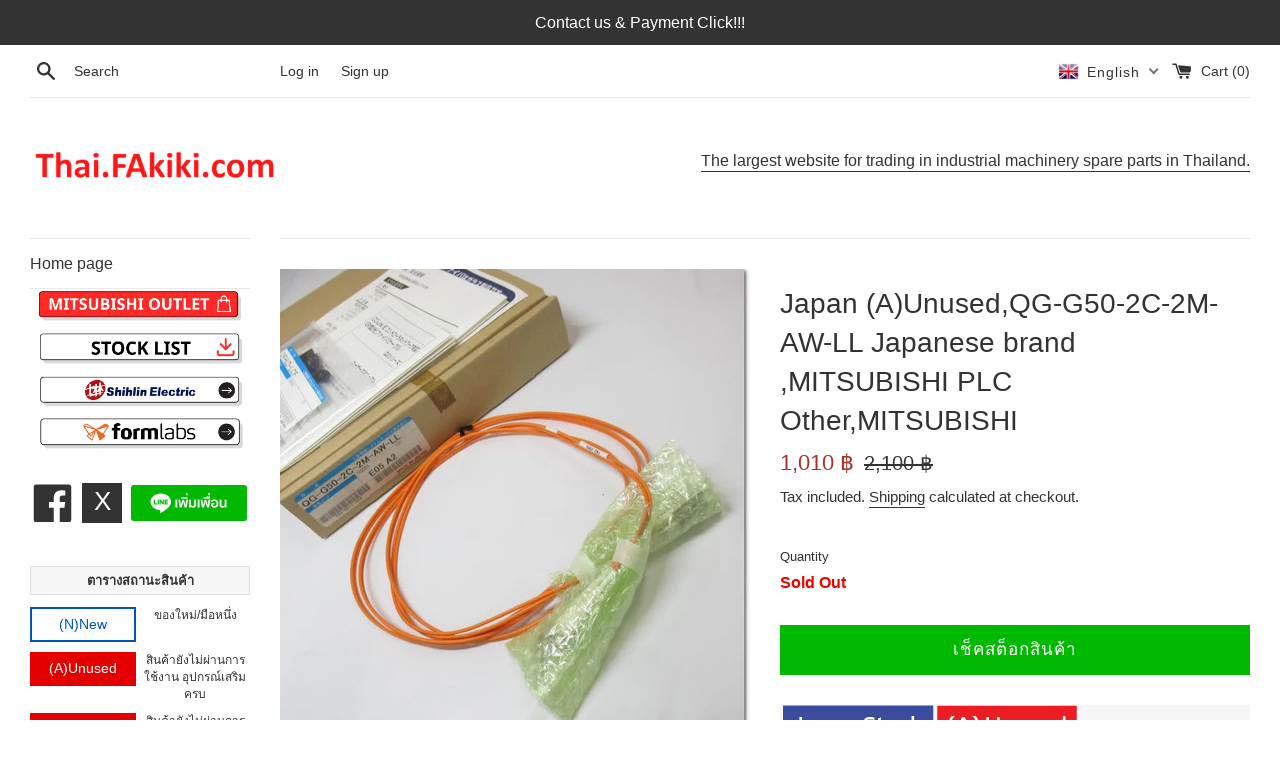

--- FILE ---
content_type: text/html; charset=utf-8
request_url: https://thai.fakiki.com/en/products/153024
body_size: 36507
content:
<!doctype html>
<html class="supports-no-js" lang="en">
<head>
  
   <meta name="google-site-verification" content="vRRhYEPYakdxcPwOS6ak2XeBAuij17Elhi6xuLRvVjs" />
  
  <meta charset="utf-8">
  <meta http-equiv="X-UA-Compatible" content="IE=edge,chrome=1">
  <meta name="viewport" content="width=device-width,initial-scale=1">
  <meta name="theme-color" content="">
  <link rel="canonical" href="https://thai.fakiki.com/en/products/153024">

  
    <link rel="shortcut icon" href="//thai.fakiki.com/cdn/shop/files/Presentation_4-removebg-preview_1_32x32.png?v=1616749603" type="image/png" />
  
  
  
<!-- Added by AVADA SEO Suite -->






<meta name="twitter:image" content="http://thai.fakiki.com/cdn/shop/products/147-170-1_59ea09f2-3e55-43c2-9243-744693291c08.jpg?v=1629848948">
    




<!-- /Added by AVADA SEO Suite -->
<title>
  Japan (A)Unused,QG-G50-2C-2M-AW-LL Japanese machine ,Machine spare parts,Machine Parts,secondhand,Secondhand &ndash; Thai.FAkiki.com
  </title>

  
    <meta name="description" content="Japan (A)Unused,QG-G50-2C-2M-AW-LL Japanese machine,MITSUBISHI,machine spare parts,Machine Parts, industrial machinery parts, Industrial Machine Parts, FA equipment Factory automation equipment">
  

  <!-- /snippets/social-meta-tags.liquid -->




<meta property="og:site_name" content="Thai.FAkiki.com">
<meta property="og:url" content="https://thai.fakiki.com/en/products/153024">
<meta property="og:title" content="Japan (A)Unused,QG-G50-2C-2M-AW-LL Japanese brand ,MITSUBISHI PLC Other,MITSUBISHI ">
<meta property="og:type" content="product">
<meta property="og:description" content="Japan (A)Unused,QG-G50-2C-2M-AW-LL Japanese machine,MITSUBISHI,machine spare parts,Machine Parts, industrial machinery parts, Industrial Machine Parts, FA equipment Factory automation equipment">

  <meta property="og:price:amount" content="1,010">
  <meta property="og:price:currency" content="THB">

<meta property="og:image" content="http://thai.fakiki.com/cdn/shop/products/147-170-1_59ea09f2-3e55-43c2-9243-744693291c08_1200x1200.jpg?v=1629848948"><meta property="og:image" content="http://thai.fakiki.com/cdn/shop/products/147-170-2_3bde2453-7ea2-4e93-b5d4-a8d686fe698a_1200x1200.jpg?v=1629848947"><meta property="og:image" content="http://thai.fakiki.com/cdn/shop/products/147-170-3_b83f06d4-2184-4dc8-ad78-1857e9d3d415_1200x1200.jpg?v=1629848947">
<meta property="og:image:secure_url" content="https://thai.fakiki.com/cdn/shop/products/147-170-1_59ea09f2-3e55-43c2-9243-744693291c08_1200x1200.jpg?v=1629848948"><meta property="og:image:secure_url" content="https://thai.fakiki.com/cdn/shop/products/147-170-2_3bde2453-7ea2-4e93-b5d4-a8d686fe698a_1200x1200.jpg?v=1629848947"><meta property="og:image:secure_url" content="https://thai.fakiki.com/cdn/shop/products/147-170-3_b83f06d4-2184-4dc8-ad78-1857e9d3d415_1200x1200.jpg?v=1629848947">


  <meta name="twitter:site" content="@ThaiFakiki">

<meta name="twitter:card" content="summary_large_image">
<meta name="twitter:title" content="Japan (A)Unused,QG-G50-2C-2M-AW-LL Japanese brand ,MITSUBISHI PLC Other,MITSUBISHI ">
<meta name="twitter:description" content="Japan (A)Unused,QG-G50-2C-2M-AW-LL Japanese machine,MITSUBISHI,machine spare parts,Machine Parts, industrial machinery parts, Industrial Machine Parts, FA equipment Factory automation equipment">


  <script>
    document.documentElement.className = document.documentElement.className.replace('supports-no-js', 'supports-js');

    var theme = {
      mapStrings: {
        addressError: "Error looking up that address",
        addressNoResults: "No results for that address",
        addressQueryLimit: "You have exceeded the Google API usage limit. Consider upgrading to a \u003ca href=\"https:\/\/developers.google.com\/maps\/premium\/usage-limits\"\u003ePremium Plan\u003c\/a\u003e.",
        authError: "There was a problem authenticating your Google Maps account."
      }
    }
  </script>

  <link href="//thai.fakiki.com/cdn/shop/t/17/assets/theme.scss.css?v=125677640650632167431759284223" rel="stylesheet" type="text/css" media="all" />
  <link href="//thai.fakiki.com/cdn/shop/t/17/assets/custom.css?v=147165644002359657891762832769" rel="stylesheet" type="text/css" media="all" />

  <script>window.performance && window.performance.mark && window.performance.mark('shopify.content_for_header.start');</script><meta name="facebook-domain-verification" content="sxnaljufru7mcfvru80a1yrv1v985z">
<meta name="google-site-verification" content="jqRAtKJ6k1oPloLjjqohxBEAnzsgNs5nQYe0Uw1tNEQ">
<meta id="shopify-digital-wallet" name="shopify-digital-wallet" content="/36561485868/digital_wallets/dialog">
<link rel="alternate" hreflang="x-default" href="https://thai.fakiki.com/products/153024">
<link rel="alternate" hreflang="th" href="https://thai.fakiki.com/products/153024">
<link rel="alternate" hreflang="en" href="https://thai.fakiki.com/en/products/153024">
<link rel="alternate" hreflang="ja" href="https://thai.fakiki.com/ja/products/153024">
<link rel="alternate" type="application/json+oembed" href="https://thai.fakiki.com/en/products/153024.oembed">
<script async="async" src="/checkouts/internal/preloads.js?locale=en-TH"></script>
<script id="shopify-features" type="application/json">{"accessToken":"8a9d79d09e26cf76339c6e87e48aaaf2","betas":["rich-media-storefront-analytics"],"domain":"thai.fakiki.com","predictiveSearch":false,"shopId":36561485868,"locale":"en"}</script>
<script>var Shopify = Shopify || {};
Shopify.shop = "fa-thai.myshopify.com";
Shopify.locale = "en";
Shopify.currency = {"active":"THB","rate":"1.0"};
Shopify.country = "TH";
Shopify.theme = {"name":"[Main] Thai.FAkiki.com ","id":143840411692,"schema_name":"Simple","schema_version":"11.1.1","theme_store_id":578,"role":"main"};
Shopify.theme.handle = "null";
Shopify.theme.style = {"id":null,"handle":null};
Shopify.cdnHost = "thai.fakiki.com/cdn";
Shopify.routes = Shopify.routes || {};
Shopify.routes.root = "/en/";</script>
<script type="module">!function(o){(o.Shopify=o.Shopify||{}).modules=!0}(window);</script>
<script>!function(o){function n(){var o=[];function n(){o.push(Array.prototype.slice.apply(arguments))}return n.q=o,n}var t=o.Shopify=o.Shopify||{};t.loadFeatures=n(),t.autoloadFeatures=n()}(window);</script>
<script id="shop-js-analytics" type="application/json">{"pageType":"product"}</script>
<script defer="defer" async type="module" src="//thai.fakiki.com/cdn/shopifycloud/shop-js/modules/v2/client.init-shop-cart-sync_BT-GjEfc.en.esm.js"></script>
<script defer="defer" async type="module" src="//thai.fakiki.com/cdn/shopifycloud/shop-js/modules/v2/chunk.common_D58fp_Oc.esm.js"></script>
<script defer="defer" async type="module" src="//thai.fakiki.com/cdn/shopifycloud/shop-js/modules/v2/chunk.modal_xMitdFEc.esm.js"></script>
<script type="module">
  await import("//thai.fakiki.com/cdn/shopifycloud/shop-js/modules/v2/client.init-shop-cart-sync_BT-GjEfc.en.esm.js");
await import("//thai.fakiki.com/cdn/shopifycloud/shop-js/modules/v2/chunk.common_D58fp_Oc.esm.js");
await import("//thai.fakiki.com/cdn/shopifycloud/shop-js/modules/v2/chunk.modal_xMitdFEc.esm.js");

  window.Shopify.SignInWithShop?.initShopCartSync?.({"fedCMEnabled":true,"windoidEnabled":true});

</script>
<script>(function() {
  var isLoaded = false;
  function asyncLoad() {
    if (isLoaded) return;
    isLoaded = true;
    var urls = ["https:\/\/quote.storeify.app\/js\/frontend\/scripttag.js?shop=fa-thai.myshopify.com"];
    for (var i = 0; i < urls.length; i++) {
      var s = document.createElement('script');
      s.type = 'text/javascript';
      s.async = true;
      s.src = urls[i];
      var x = document.getElementsByTagName('script')[0];
      x.parentNode.insertBefore(s, x);
    }
  };
  if(window.attachEvent) {
    window.attachEvent('onload', asyncLoad);
  } else {
    window.addEventListener('load', asyncLoad, false);
  }
})();</script>
<script id="__st">var __st={"a":36561485868,"offset":25200,"reqid":"a257e829-4a64-4cc0-bdac-f094451c78ce-1769137469","pageurl":"thai.fakiki.com\/en\/products\/153024","u":"3c0eb983fe75","p":"product","rtyp":"product","rid":5375883444268};</script>
<script>window.ShopifyPaypalV4VisibilityTracking = true;</script>
<script id="captcha-bootstrap">!function(){'use strict';const t='contact',e='account',n='new_comment',o=[[t,t],['blogs',n],['comments',n],[t,'customer']],c=[[e,'customer_login'],[e,'guest_login'],[e,'recover_customer_password'],[e,'create_customer']],r=t=>t.map((([t,e])=>`form[action*='/${t}']:not([data-nocaptcha='true']) input[name='form_type'][value='${e}']`)).join(','),a=t=>()=>t?[...document.querySelectorAll(t)].map((t=>t.form)):[];function s(){const t=[...o],e=r(t);return a(e)}const i='password',u='form_key',d=['recaptcha-v3-token','g-recaptcha-response','h-captcha-response',i],f=()=>{try{return window.sessionStorage}catch{return}},m='__shopify_v',_=t=>t.elements[u];function p(t,e,n=!1){try{const o=window.sessionStorage,c=JSON.parse(o.getItem(e)),{data:r}=function(t){const{data:e,action:n}=t;return t[m]||n?{data:e,action:n}:{data:t,action:n}}(c);for(const[e,n]of Object.entries(r))t.elements[e]&&(t.elements[e].value=n);n&&o.removeItem(e)}catch(o){console.error('form repopulation failed',{error:o})}}const l='form_type',E='cptcha';function T(t){t.dataset[E]=!0}const w=window,h=w.document,L='Shopify',v='ce_forms',y='captcha';let A=!1;((t,e)=>{const n=(g='f06e6c50-85a8-45c8-87d0-21a2b65856fe',I='https://cdn.shopify.com/shopifycloud/storefront-forms-hcaptcha/ce_storefront_forms_captcha_hcaptcha.v1.5.2.iife.js',D={infoText:'Protected by hCaptcha',privacyText:'Privacy',termsText:'Terms'},(t,e,n)=>{const o=w[L][v],c=o.bindForm;if(c)return c(t,g,e,D).then(n);var r;o.q.push([[t,g,e,D],n]),r=I,A||(h.body.append(Object.assign(h.createElement('script'),{id:'captcha-provider',async:!0,src:r})),A=!0)});var g,I,D;w[L]=w[L]||{},w[L][v]=w[L][v]||{},w[L][v].q=[],w[L][y]=w[L][y]||{},w[L][y].protect=function(t,e){n(t,void 0,e),T(t)},Object.freeze(w[L][y]),function(t,e,n,w,h,L){const[v,y,A,g]=function(t,e,n){const i=e?o:[],u=t?c:[],d=[...i,...u],f=r(d),m=r(i),_=r(d.filter((([t,e])=>n.includes(e))));return[a(f),a(m),a(_),s()]}(w,h,L),I=t=>{const e=t.target;return e instanceof HTMLFormElement?e:e&&e.form},D=t=>v().includes(t);t.addEventListener('submit',(t=>{const e=I(t);if(!e)return;const n=D(e)&&!e.dataset.hcaptchaBound&&!e.dataset.recaptchaBound,o=_(e),c=g().includes(e)&&(!o||!o.value);(n||c)&&t.preventDefault(),c&&!n&&(function(t){try{if(!f())return;!function(t){const e=f();if(!e)return;const n=_(t);if(!n)return;const o=n.value;o&&e.removeItem(o)}(t);const e=Array.from(Array(32),(()=>Math.random().toString(36)[2])).join('');!function(t,e){_(t)||t.append(Object.assign(document.createElement('input'),{type:'hidden',name:u})),t.elements[u].value=e}(t,e),function(t,e){const n=f();if(!n)return;const o=[...t.querySelectorAll(`input[type='${i}']`)].map((({name:t})=>t)),c=[...d,...o],r={};for(const[a,s]of new FormData(t).entries())c.includes(a)||(r[a]=s);n.setItem(e,JSON.stringify({[m]:1,action:t.action,data:r}))}(t,e)}catch(e){console.error('failed to persist form',e)}}(e),e.submit())}));const S=(t,e)=>{t&&!t.dataset[E]&&(n(t,e.some((e=>e===t))),T(t))};for(const o of['focusin','change'])t.addEventListener(o,(t=>{const e=I(t);D(e)&&S(e,y())}));const B=e.get('form_key'),M=e.get(l),P=B&&M;t.addEventListener('DOMContentLoaded',(()=>{const t=y();if(P)for(const e of t)e.elements[l].value===M&&p(e,B);[...new Set([...A(),...v().filter((t=>'true'===t.dataset.shopifyCaptcha))])].forEach((e=>S(e,t)))}))}(h,new URLSearchParams(w.location.search),n,t,e,['guest_login'])})(!0,!0)}();</script>
<script integrity="sha256-4kQ18oKyAcykRKYeNunJcIwy7WH5gtpwJnB7kiuLZ1E=" data-source-attribution="shopify.loadfeatures" defer="defer" src="//thai.fakiki.com/cdn/shopifycloud/storefront/assets/storefront/load_feature-a0a9edcb.js" crossorigin="anonymous"></script>
<script data-source-attribution="shopify.dynamic_checkout.dynamic.init">var Shopify=Shopify||{};Shopify.PaymentButton=Shopify.PaymentButton||{isStorefrontPortableWallets:!0,init:function(){window.Shopify.PaymentButton.init=function(){};var t=document.createElement("script");t.src="https://thai.fakiki.com/cdn/shopifycloud/portable-wallets/latest/portable-wallets.en.js",t.type="module",document.head.appendChild(t)}};
</script>
<script data-source-attribution="shopify.dynamic_checkout.buyer_consent">
  function portableWalletsHideBuyerConsent(e){var t=document.getElementById("shopify-buyer-consent"),n=document.getElementById("shopify-subscription-policy-button");t&&n&&(t.classList.add("hidden"),t.setAttribute("aria-hidden","true"),n.removeEventListener("click",e))}function portableWalletsShowBuyerConsent(e){var t=document.getElementById("shopify-buyer-consent"),n=document.getElementById("shopify-subscription-policy-button");t&&n&&(t.classList.remove("hidden"),t.removeAttribute("aria-hidden"),n.addEventListener("click",e))}window.Shopify?.PaymentButton&&(window.Shopify.PaymentButton.hideBuyerConsent=portableWalletsHideBuyerConsent,window.Shopify.PaymentButton.showBuyerConsent=portableWalletsShowBuyerConsent);
</script>
<script data-source-attribution="shopify.dynamic_checkout.cart.bootstrap">document.addEventListener("DOMContentLoaded",(function(){function t(){return document.querySelector("shopify-accelerated-checkout-cart, shopify-accelerated-checkout")}if(t())Shopify.PaymentButton.init();else{new MutationObserver((function(e,n){t()&&(Shopify.PaymentButton.init(),n.disconnect())})).observe(document.body,{childList:!0,subtree:!0})}}));
</script>

<script>window.performance && window.performance.mark && window.performance.mark('shopify.content_for_header.end');</script><script src="//thai.fakiki.com/cdn/shop/t/17/assets/jquery-1.11.0.min.js?v=32460426840832490021757910642" type="text/javascript"></script>
  <script src="//thai.fakiki.com/cdn/shop/t/17/assets/modernizr.min.js?v=44044439420609591321757910642" type="text/javascript"></script>

  <script src="//thai.fakiki.com/cdn/shop/t/17/assets/lazysizes.min.js?v=155223123402716617051757910642" async="async"></script>

  
 
<!-- "snippets/pagefly-header.liquid" was not rendered, the associated app was uninstalled -->
   
  
  


<!-- "snippets/weglot_hreftags.liquid" was not rendered, the associated app was uninstalled -->
<!-- "snippets/weglot_switcher.liquid" was not rendered, the associated app was uninstalled -->




  <!--

<script>

  // https://tc39.github.io/ecma262/#sec-array.prototype.find
  if (!Array.prototype.find) {
    Object.defineProperty(Array.prototype, 'find', {
      value: function(predicate) {
        // 1. Let O be ? ToObject(this value).
        if (this == null) {
          throw TypeError('"this" is null or not defined');
        }

        var o = Object(this);

        // 2. Let len be ? ToLength(? Get(O, "length")).
        var len = o.length >>> 0;

        // 3. If IsCallable(predicate) is false, throw a TypeError exception.
        if (typeof predicate !== 'function') {
          throw TypeError('predicate must be a function');
        }

        // 4. If thisArg was supplied, let T be thisArg; else let T be undefined.
        var thisArg = arguments[1];

        // 5. Let k be 0.
        var k = 0;

        // 6. Repeat, while k < len
        while (k < len) {
          // a. Let Pk be ! ToString(k).
          // b. Let kValue be ? Get(O, Pk).
          // c. Let testResult be ToBoolean(? Call(predicate, T, < kValue, k, O >)).
          // d. If testResult is true, return kValue.
          var kValue = o[k];
          if (predicate.call(thisArg, kValue, k, o)) {
            return kValue;
          }
          // e. Increase k by 1.
          k++;
        }

        // 7. Return undefined.
        return undefined;
      },
      configurable: true,
      writable: true
    });
  }

  (function () {

    var useInternationalDomains = false;

    function buildLanguageList() {
      var languageListJson = '[{\
"name": "Thai",\
"endonym_name": "ภาษาไทย",\
"iso_code": "th",\
"primary": true,\
"flag": "//thai.fakiki.com/cdn/shop/t/17/assets/th.png?v=8589",\
"domain": null\
},{\
"name": "English",\
"endonym_name": "English",\
"iso_code": "en",\
"primary": false,\
"flag": "//thai.fakiki.com/cdn/shop/t/17/assets/en.png?v=8589",\
"domain": null\
},{\
"name": "Japanese",\
"endonym_name": "日本語",\
"iso_code": "ja",\
"primary": false,\
"flag": "//thai.fakiki.com/cdn/shop/t/17/assets/ja.png?v=8589",\
"domain": null\
}]';
      return JSON.parse(languageListJson);
    }

    function getSavedLocale(langList) {
      var savedLocale = localStorage.getItem('translation-lab-lang');
      var sl = savedLocale ? langList.find(x => x.iso_code.toLowerCase() === savedLocale.toLowerCase()) : null;
      return sl ? sl.iso_code : null;
    }

    function getBrowserLocale(langList) {
      var browserLocale = navigator.language;
      if (browserLocale) {
        var localeParts = browserLocale.split('-');
        var bl = localeParts[0] ? langList.find(x => x.iso_code.toLowerCase().startsWith(localeParts[0])) : null;
        return bl ? bl.iso_code : null;
      } else {
        return null;
      }
    }

    function redirectUrlBuilderFunction(primaryLocale) {
      var shopDomain = 'https://thai.fakiki.com';
      if (window.Shopify && window.Shopify.designMode) {
        shopDomain = 'https://fa-thai.myshopify.com';
      }
      var currentLocale = 'en'.toLowerCase();
      var currentLocaleRegEx = new RegExp('^\/' + currentLocale, "ig");
      var primaryLocaleLower = primaryLocale.toLowerCase();
      var pathname = window.location.pathname;
      var queryString = window.location.search || '';
      return function build(redirectLocale) {
        if (!redirectLocale) {
          return null;
        }
        var redirectLocaleLower = redirectLocale.toLowerCase();
        if (currentLocale !== redirectLocaleLower) {
          if (useInternationalDomains) {
            //var languageList = buildLanguageList();
            //var internationalDomain = languageList.find(function (x) { return x.iso_code.toLowerCase() === redirectLocaleLower; });
            //if (internationalDomain) {
            //  return 'https://' + internationalDomain.domain + pathname + queryString;
            //}
          }
          else {
            if (redirectLocaleLower === primaryLocaleLower) {
              return shopDomain + pathname.replace(currentLocaleRegEx, '') + queryString;
            } else if (primaryLocaleLower === currentLocale) {
              return shopDomain + '/' + redirectLocaleLower + pathname + queryString;
            } else {
              return shopDomain + '/' + pathname.replace(currentLocaleRegEx, redirectLocaleLower) + queryString;
            }
          }
        }
        return null;
      }
    }

    function getRedirectLocale(languageList) {
      var savedLocale = getSavedLocale(languageList);
      var browserLocale = getBrowserLocale(languageList);
      var preferredLocale = null;

      var redirectLocale = null;

      if (savedLocale) {
        redirectLocale = savedLocale;
      } else if (preferredLocale) {
        redirectLocale = preferredLocale;
      } else if (browserLocale) {
        redirectLocale = browserLocale;
      }
      return redirectLocale;
    }

    function configure() {
      var languageList = buildLanguageList();
      var primaryLanguage = languageList.find(function (x) { return x.primary; });
      if (!primaryLanguage && !primaryLanguage.iso_code) {
        // error: there should be atleast one language set as primary
        return;
      }

      var redirectUrlBuilder = redirectUrlBuilderFunction(primaryLanguage.iso_code);

      var redirectLocale = getRedirectLocale(languageList);

      var redirectUrl = redirectUrlBuilder(redirectLocale);
      redirectUrl && window.location.assign(redirectUrl);
    }

    if (window.Shopify && window.Shopify.designMode) {
      return;
    }

    var botPatterns = "(bot|Googlebot\/|Googlebot-Mobile|Googlebot-Image|Googlebot-News|Googlebot-Video|AdsBot-Google([^-]|$)|AdsBot-Google-Mobile|Feedfetcher-Google|Mediapartners-Google|APIs-Google|Page|Speed|Insights|Lighthouse|bingbot|Slurp|exabot|ia_archiver|YandexBot|YandexImages|YandexAccessibilityBot|YandexMobileBot|YandexMetrika|YandexTurbo|YandexImageResizer|YandexVideo|YandexAdNet|YandexBlogs|YandexCalendar|YandexDirect|YandexFavicons|YaDirectFetcher|YandexForDomain|YandexMarket|YandexMedia|YandexMobileScreenShotBot|YandexNews|YandexOntoDB|YandexPagechecker|YandexPartner|YandexRCA|YandexSearchShop|YandexSitelinks|YandexSpravBot|YandexTracker|YandexVertis|YandexVerticals|YandexWebmaster|YandexScreenshotBot|Baiduspider|facebookexternalhit|Sogou|DuckDuckBot|BUbiNG|crawler4j|S[eE][mM]rushBot|Google-Adwords-Instant|BingPreview\/|Bark[rR]owler|DuckDuckGo-Favicons-Bot|AppEngine-Google|Google Web Preview|acapbot|Baidu-YunGuanCe|Feedly|Feedspot|google-xrawler|Google-Structured-Data-Testing-Tool|Google-PhysicalWeb|Google Favicon|Google-Site-Verification|Gwene|SentiBot|FreshRSS)";
    var re = new RegExp(botPatterns, 'i');
    if (!re.test(navigator.userAgent)) {
      configure();
    }

  })();
</script>-->


  


  

<script>

  // https://tc39.github.io/ecma262/#sec-array.prototype.find
  if (!Array.prototype.find) {
    Object.defineProperty(Array.prototype, 'find', {
      value: function(predicate) {
        // 1. Let O be ? ToObject(this value).
        if (this == null) {
          throw TypeError('"this" is null or not defined');
        }

        var o = Object(this);

        // 2. Let len be ? ToLength(? Get(O, "length")).
        var len = o.length >>> 0;

        // 3. If IsCallable(predicate) is false, throw a TypeError exception.
        if (typeof predicate !== 'function') {
          throw TypeError('predicate must be a function');
        }

        // 4. If thisArg was supplied, let T be thisArg; else let T be undefined.
        var thisArg = arguments[1];

        // 5. Let k be 0.
        var k = 0;

        // 6. Repeat, while k < len
        while (k < len) {
          // a. Let Pk be ! ToString(k).
          // b. Let kValue be ? Get(O, Pk).
          // c. Let testResult be ToBoolean(? Call(predicate, T, < kValue, k, O >)).
          // d. If testResult is true, return kValue.
          var kValue = o[k];
          if (predicate.call(thisArg, kValue, k, o)) {
            return kValue;
          }
          // e. Increase k by 1.
          k++;
        }

        // 7. Return undefined.
        return undefined;
      },
      configurable: true,
      writable: true
    });
  }

  (function () {

    var useInternationalDomains = false;

    function buildLanguageList() {
      var languageListJson = '[{\
"name": "Thai",\
"endonym_name": "ภาษาไทย",\
"iso_code": "th",\
"primary": true,\
"flag": "//thai.fakiki.com/cdn/shop/t/17/assets/th.png?v=8589",\
"domain": null\
},{\
"name": "English",\
"endonym_name": "English",\
"iso_code": "en",\
"primary": false,\
"flag": "//thai.fakiki.com/cdn/shop/t/17/assets/en.png?v=8589",\
"domain": null\
},{\
"name": "Japanese",\
"endonym_name": "日本語",\
"iso_code": "ja",\
"primary": false,\
"flag": "//thai.fakiki.com/cdn/shop/t/17/assets/ja.png?v=8589",\
"domain": null\
}]';
      return JSON.parse(languageListJson);
    }

    function getSavedLocale(langList) {
      var savedLocale = localStorage.getItem('translation-lab-lang');
      var sl = savedLocale ? langList.find(x => x.iso_code.toLowerCase() === savedLocale.toLowerCase()) : null;
      return sl ? sl.iso_code : null;
    }

    function getBrowserLocale(langList) {
      var browserLocale = navigator.language;
      if (browserLocale) {
        var localeParts = browserLocale.split('-');
        var bl = localeParts[0] ? langList.find(x => x.iso_code.toLowerCase().startsWith(localeParts[0])) : null;
        return bl ? bl.iso_code : null;
      } else {
        return null;
      }
    }

    function redirectUrlBuilderFunction(primaryLocale) {
      var shopDomain = 'https://thai.fakiki.com';
      if (window.Shopify && window.Shopify.designMode) {
        shopDomain = 'https://fa-thai.myshopify.com';
      }
      var currentLocale = 'en'.toLowerCase();
      var currentLocaleRegEx = new RegExp('^\/' + currentLocale, "ig");
      var primaryLocaleLower = primaryLocale.toLowerCase();
      var pathname = window.location.pathname;
      var queryString = window.location.search || '';
      return function build(redirectLocale) {
        if (!redirectLocale) {
          return null;
        }
        var redirectLocaleLower = redirectLocale.toLowerCase();
        if (currentLocale !== redirectLocaleLower) {
          if (useInternationalDomains) {
            //var languageList = buildLanguageList();
            //var internationalDomain = languageList.find(function (x) { return x.iso_code.toLowerCase() === redirectLocaleLower; });
            //if (internationalDomain) {
            //  return 'https://' + internationalDomain.domain + pathname + queryString;
            //}
          }
          else {
            if (redirectLocaleLower === primaryLocaleLower) {
              return shopDomain + pathname.replace(currentLocaleRegEx, '') + queryString;
            } else if (primaryLocaleLower === currentLocale) {
              return shopDomain + '/' + redirectLocaleLower + pathname + queryString;
            } else {
              return shopDomain + '/' + pathname.replace(currentLocaleRegEx, redirectLocaleLower) + queryString;
            }
          }
        }
        return null;
      }
    }

    function getRedirectLocale(languageList) {
      var savedLocale = getSavedLocale(languageList);
      var browserLocale = getBrowserLocale(languageList);
      var preferredLocale = null;

      var redirectLocale = null;

      if (savedLocale) {
        redirectLocale = savedLocale;
      } else if (preferredLocale) {
        redirectLocale = preferredLocale;
      } else if (browserLocale) {
        redirectLocale = browserLocale;
      }
      return redirectLocale;
    }

    function configure() {
      var languageList = buildLanguageList();
      var primaryLanguage = languageList.find(function (x) { return x.primary; });
      if (!primaryLanguage && !primaryLanguage.iso_code) {
        // error: there should be atleast one language set as primary
        return;
      }

      var redirectUrlBuilder = redirectUrlBuilderFunction(primaryLanguage.iso_code);

      var redirectLocale = getRedirectLocale(languageList);

      var redirectUrl = redirectUrlBuilder(redirectLocale);
      redirectUrl && window.location.assign(redirectUrl);
    }

    if (window.Shopify && window.Shopify.designMode) {
      return;
    }

    var botPatterns = "(bot|Googlebot\/|Googlebot-Mobile|Googlebot-Image|Googlebot-News|Googlebot-Video|AdsBot-Google([^-]|$)|AdsBot-Google-Mobile|Feedfetcher-Google|Mediapartners-Google|APIs-Google|Page|Speed|Insights|Lighthouse|bingbot|Slurp|exabot|ia_archiver|YandexBot|YandexImages|YandexAccessibilityBot|YandexMobileBot|YandexMetrika|YandexTurbo|YandexImageResizer|YandexVideo|YandexAdNet|YandexBlogs|YandexCalendar|YandexDirect|YandexFavicons|YaDirectFetcher|YandexForDomain|YandexMarket|YandexMedia|YandexMobileScreenShotBot|YandexNews|YandexOntoDB|YandexPagechecker|YandexPartner|YandexRCA|YandexSearchShop|YandexSitelinks|YandexSpravBot|YandexTracker|YandexVertis|YandexVerticals|YandexWebmaster|YandexScreenshotBot|Baiduspider|facebookexternalhit|Sogou|DuckDuckBot|BUbiNG|crawler4j|S[eE][mM]rushBot|Google-Adwords-Instant|BingPreview\/|Bark[rR]owler|DuckDuckGo-Favicons-Bot|AppEngine-Google|Google Web Preview|acapbot|Baidu-YunGuanCe|Feedly|Feedspot|google-xrawler|Google-Structured-Data-Testing-Tool|Google-PhysicalWeb|Google Favicon|Google-Site-Verification|Gwene|SentiBot|FreshRSS)";
    var re = new RegExp(botPatterns, 'i');
    if (!re.test(navigator.userAgent)) {
      configure();
    }

  })();
</script><script type="text/javascript" src="//thai.fakiki.com/cdn/shop/t/17/assets/globorequestforquote_params.min.js?v=183636774261701454711757910642" ></script>
<script type="text/javascript">
    var GRFQConfigs = GRFQConfigs || {};
    GRFQConfigs.customer = {
        'id': '',
        'email': '',
        'name': ''
    };
    GRFQConfigs.pageempty = "Your quote is currently empty."
    GRFQConfigs.product = {"id":5375883444268,"title":"Japan (A)Unused,QG-G50-2C-2M-AW-LL Japanese brand ,MITSUBISHI PLC Other,MITSUBISHI ","handle":"153024","description":"\u003cimg src=\"https:\/\/cdn.shopify.com\/s\/files\/1\/0365\/6148\/5868\/files\/Japan_AUnused.png?v=1617160463\"\u003e\u003cp\u003eProduct No.147-170\u003c\/p\u003e\n\u003cp\u003e The Japanese version of the Japanese version is the Japanese version.\u003c\/p\u003e","published_at":"2020-09-18T15:22:55+07:00","created_at":"2020-09-18T15:23:05+07:00","vendor":"MITSUBISHI","type":"MITSUBISHI PLC Other","tags":["1000","1040","7046","7053","Control Eachine","MITSUBISHI","MITSUBISHI PLC Other","PLC","QG-G50-2C-2M-AW-LL"],"price":101000,"price_min":101000,"price_max":101000,"available":false,"price_varies":false,"compare_at_price":210000,"compare_at_price_min":210000,"compare_at_price_max":210000,"compare_at_price_varies":false,"variants":[{"id":34617501745196,"title":"Default Title","option1":"Default Title","option2":null,"option3":null,"sku":"147-170","requires_shipping":true,"taxable":true,"featured_image":null,"available":false,"name":"Japan (A)Unused,QG-G50-2C-2M-AW-LL Japanese brand ,MITSUBISHI PLC Other,MITSUBISHI ","public_title":null,"options":["Default Title"],"price":101000,"weight":0,"compare_at_price":210000,"inventory_management":"shopify","barcode":null,"requires_selling_plan":false,"selling_plan_allocations":[]}],"images":["\/\/thai.fakiki.com\/cdn\/shop\/products\/147-170-1_59ea09f2-3e55-43c2-9243-744693291c08.jpg?v=1629848948","\/\/thai.fakiki.com\/cdn\/shop\/products\/147-170-2_3bde2453-7ea2-4e93-b5d4-a8d686fe698a.jpg?v=1629848947","\/\/thai.fakiki.com\/cdn\/shop\/products\/147-170-3_b83f06d4-2184-4dc8-ad78-1857e9d3d415.jpg?v=1629848947","\/\/thai.fakiki.com\/cdn\/shop\/products\/147-170-4_57eaa245-0a44-4bd6-a69b-a0e4e0942df7.jpg?v=1629848947","\/\/thai.fakiki.com\/cdn\/shop\/products\/147-170-5_643d8878-9de5-422e-aea5-fe6d1031f2ab.jpg?v=1629848947"],"featured_image":"\/\/thai.fakiki.com\/cdn\/shop\/products\/147-170-1_59ea09f2-3e55-43c2-9243-744693291c08.jpg?v=1629848948","options":["Title"],"media":[{"alt":"Japan (A)Unused,QG-G50-2C-2M-AW-LL  コネクタ付光ファイバコード 盤内用　","id":20956497379372,"position":1,"preview_image":{"aspect_ratio":1.0,"height":650,"width":650,"src":"\/\/thai.fakiki.com\/cdn\/shop\/products\/147-170-1_59ea09f2-3e55-43c2-9243-744693291c08.jpg?v=1629848948"},"aspect_ratio":1.0,"height":650,"media_type":"image","src":"\/\/thai.fakiki.com\/cdn\/shop\/products\/147-170-1_59ea09f2-3e55-43c2-9243-744693291c08.jpg?v=1629848948","width":650},{"alt":null,"id":20956497412140,"position":2,"preview_image":{"aspect_ratio":1.0,"height":650,"width":650,"src":"\/\/thai.fakiki.com\/cdn\/shop\/products\/147-170-2_3bde2453-7ea2-4e93-b5d4-a8d686fe698a.jpg?v=1629848947"},"aspect_ratio":1.0,"height":650,"media_type":"image","src":"\/\/thai.fakiki.com\/cdn\/shop\/products\/147-170-2_3bde2453-7ea2-4e93-b5d4-a8d686fe698a.jpg?v=1629848947","width":650},{"alt":null,"id":20956497444908,"position":3,"preview_image":{"aspect_ratio":1.0,"height":650,"width":650,"src":"\/\/thai.fakiki.com\/cdn\/shop\/products\/147-170-3_b83f06d4-2184-4dc8-ad78-1857e9d3d415.jpg?v=1629848947"},"aspect_ratio":1.0,"height":650,"media_type":"image","src":"\/\/thai.fakiki.com\/cdn\/shop\/products\/147-170-3_b83f06d4-2184-4dc8-ad78-1857e9d3d415.jpg?v=1629848947","width":650},{"alt":null,"id":20956497477676,"position":4,"preview_image":{"aspect_ratio":1.0,"height":650,"width":650,"src":"\/\/thai.fakiki.com\/cdn\/shop\/products\/147-170-4_57eaa245-0a44-4bd6-a69b-a0e4e0942df7.jpg?v=1629848947"},"aspect_ratio":1.0,"height":650,"media_type":"image","src":"\/\/thai.fakiki.com\/cdn\/shop\/products\/147-170-4_57eaa245-0a44-4bd6-a69b-a0e4e0942df7.jpg?v=1629848947","width":650},{"alt":null,"id":20956497510444,"position":5,"preview_image":{"aspect_ratio":1.0,"height":650,"width":650,"src":"\/\/thai.fakiki.com\/cdn\/shop\/products\/147-170-5_643d8878-9de5-422e-aea5-fe6d1031f2ab.jpg?v=1629848947"},"aspect_ratio":1.0,"height":650,"media_type":"image","src":"\/\/thai.fakiki.com\/cdn\/shop\/products\/147-170-5_643d8878-9de5-422e-aea5-fe6d1031f2ab.jpg?v=1629848947","width":650}],"requires_selling_plan":false,"selling_plan_groups":[],"content":"\u003cimg src=\"https:\/\/cdn.shopify.com\/s\/files\/1\/0365\/6148\/5868\/files\/Japan_AUnused.png?v=1617160463\"\u003e\u003cp\u003eProduct No.147-170\u003c\/p\u003e\n\u003cp\u003e The Japanese version of the Japanese version is the Japanese version.\u003c\/p\u003e"};
            GRFQConfigs.product.selected_or_first_available_variant = {"id":34617501745196,"title":"Default Title","option1":"Default Title","option2":null,"option3":null,"sku":"147-170","requires_shipping":true,"taxable":true,"featured_image":null,"available":false,"name":"Japan (A)Unused,QG-G50-2C-2M-AW-LL Japanese brand ,MITSUBISHI PLC Other,MITSUBISHI ","public_title":null,"options":["Default Title"],"price":101000,"weight":0,"compare_at_price":210000,"inventory_management":"shopify","barcode":null,"requires_selling_plan":false,"selling_plan_allocations":[]};            GRFQConfigs.cartItems = [];
        if(typeof GRFQConfigs.lang_translations.find(x => x.code == Shopify.locale) != "undefined"){
        GRFQConfigs.translations = GRFQConfigs.lang_translations.find(x => x.code == Shopify.locale);
    }else{
        GRFQConfigs.translations = GRFQConfigs.translation_default;
    }
</script>
<script type="text/javascript" src="//thai.fakiki.com/cdn/shop/t/17/assets/globorequestforquote.min.js?v=156006392128639832151757910642" defer="defer"></script>
    <script> 
        if(typeof GRFQConfigs.product['collection'] === 'undefined') 
            GRFQConfigs.product['collection'] = []; 
        GRFQConfigs.product['collection'].push('298148724780'); 
    </script> 

<link href="//thai.fakiki.com/cdn/shop/t/17/assets/globorequestforquote.css?v=32140890613961706081757910642" rel="stylesheet" type="text/css" media="all" /><style>
    .rfq-btn{
        background: {&quot;hex&quot;:&quot;transparent&quot;};
        color: {&quot;hex&quot;:&quot;transparent&quot;};
        font-size: px;
    }
</style>
<script type="text/javascript">
	var storeifyRequestaquote = storeifyRequestaquote || {};
	storeifyRequestaquote.locale = "en";
	storeifyRequestaquote.shop_domain = "thai.fakiki.com";
	storeifyRequestaquote.shop_url = "https:\/\/thai.fakiki.com";
	
	  storeifyRequestaquote.product = {"id":5375883444268,"title":"Japan (A)Unused,QG-G50-2C-2M-AW-LL Japanese brand ,MITSUBISHI PLC Other,MITSUBISHI ","handle":"153024","description":"\u003cimg src=\"https:\/\/cdn.shopify.com\/s\/files\/1\/0365\/6148\/5868\/files\/Japan_AUnused.png?v=1617160463\"\u003e\u003cp\u003eProduct No.147-170\u003c\/p\u003e\n\u003cp\u003e The Japanese version of the Japanese version is the Japanese version.\u003c\/p\u003e","published_at":"2020-09-18T15:22:55+07:00","created_at":"2020-09-18T15:23:05+07:00","vendor":"MITSUBISHI","type":"MITSUBISHI PLC Other","tags":["1000","1040","7046","7053","Control Eachine","MITSUBISHI","MITSUBISHI PLC Other","PLC","QG-G50-2C-2M-AW-LL"],"price":101000,"price_min":101000,"price_max":101000,"available":false,"price_varies":false,"compare_at_price":210000,"compare_at_price_min":210000,"compare_at_price_max":210000,"compare_at_price_varies":false,"variants":[{"id":34617501745196,"title":"Default Title","option1":"Default Title","option2":null,"option3":null,"sku":"147-170","requires_shipping":true,"taxable":true,"featured_image":null,"available":false,"name":"Japan (A)Unused,QG-G50-2C-2M-AW-LL Japanese brand ,MITSUBISHI PLC Other,MITSUBISHI ","public_title":null,"options":["Default Title"],"price":101000,"weight":0,"compare_at_price":210000,"inventory_management":"shopify","barcode":null,"requires_selling_plan":false,"selling_plan_allocations":[]}],"images":["\/\/thai.fakiki.com\/cdn\/shop\/products\/147-170-1_59ea09f2-3e55-43c2-9243-744693291c08.jpg?v=1629848948","\/\/thai.fakiki.com\/cdn\/shop\/products\/147-170-2_3bde2453-7ea2-4e93-b5d4-a8d686fe698a.jpg?v=1629848947","\/\/thai.fakiki.com\/cdn\/shop\/products\/147-170-3_b83f06d4-2184-4dc8-ad78-1857e9d3d415.jpg?v=1629848947","\/\/thai.fakiki.com\/cdn\/shop\/products\/147-170-4_57eaa245-0a44-4bd6-a69b-a0e4e0942df7.jpg?v=1629848947","\/\/thai.fakiki.com\/cdn\/shop\/products\/147-170-5_643d8878-9de5-422e-aea5-fe6d1031f2ab.jpg?v=1629848947"],"featured_image":"\/\/thai.fakiki.com\/cdn\/shop\/products\/147-170-1_59ea09f2-3e55-43c2-9243-744693291c08.jpg?v=1629848948","options":["Title"],"media":[{"alt":"Japan (A)Unused,QG-G50-2C-2M-AW-LL  コネクタ付光ファイバコード 盤内用　","id":20956497379372,"position":1,"preview_image":{"aspect_ratio":1.0,"height":650,"width":650,"src":"\/\/thai.fakiki.com\/cdn\/shop\/products\/147-170-1_59ea09f2-3e55-43c2-9243-744693291c08.jpg?v=1629848948"},"aspect_ratio":1.0,"height":650,"media_type":"image","src":"\/\/thai.fakiki.com\/cdn\/shop\/products\/147-170-1_59ea09f2-3e55-43c2-9243-744693291c08.jpg?v=1629848948","width":650},{"alt":null,"id":20956497412140,"position":2,"preview_image":{"aspect_ratio":1.0,"height":650,"width":650,"src":"\/\/thai.fakiki.com\/cdn\/shop\/products\/147-170-2_3bde2453-7ea2-4e93-b5d4-a8d686fe698a.jpg?v=1629848947"},"aspect_ratio":1.0,"height":650,"media_type":"image","src":"\/\/thai.fakiki.com\/cdn\/shop\/products\/147-170-2_3bde2453-7ea2-4e93-b5d4-a8d686fe698a.jpg?v=1629848947","width":650},{"alt":null,"id":20956497444908,"position":3,"preview_image":{"aspect_ratio":1.0,"height":650,"width":650,"src":"\/\/thai.fakiki.com\/cdn\/shop\/products\/147-170-3_b83f06d4-2184-4dc8-ad78-1857e9d3d415.jpg?v=1629848947"},"aspect_ratio":1.0,"height":650,"media_type":"image","src":"\/\/thai.fakiki.com\/cdn\/shop\/products\/147-170-3_b83f06d4-2184-4dc8-ad78-1857e9d3d415.jpg?v=1629848947","width":650},{"alt":null,"id":20956497477676,"position":4,"preview_image":{"aspect_ratio":1.0,"height":650,"width":650,"src":"\/\/thai.fakiki.com\/cdn\/shop\/products\/147-170-4_57eaa245-0a44-4bd6-a69b-a0e4e0942df7.jpg?v=1629848947"},"aspect_ratio":1.0,"height":650,"media_type":"image","src":"\/\/thai.fakiki.com\/cdn\/shop\/products\/147-170-4_57eaa245-0a44-4bd6-a69b-a0e4e0942df7.jpg?v=1629848947","width":650},{"alt":null,"id":20956497510444,"position":5,"preview_image":{"aspect_ratio":1.0,"height":650,"width":650,"src":"\/\/thai.fakiki.com\/cdn\/shop\/products\/147-170-5_643d8878-9de5-422e-aea5-fe6d1031f2ab.jpg?v=1629848947"},"aspect_ratio":1.0,"height":650,"media_type":"image","src":"\/\/thai.fakiki.com\/cdn\/shop\/products\/147-170-5_643d8878-9de5-422e-aea5-fe6d1031f2ab.jpg?v=1629848947","width":650}],"requires_selling_plan":false,"selling_plan_groups":[],"content":"\u003cimg src=\"https:\/\/cdn.shopify.com\/s\/files\/1\/0365\/6148\/5868\/files\/Japan_AUnused.png?v=1617160463\"\u003e\u003cp\u003eProduct No.147-170\u003c\/p\u003e\n\u003cp\u003e The Japanese version of the Japanese version is the Japanese version.\u003c\/p\u003e"};
	  storeifyRequestaquote.product.options = [{"name":"Title","position":1,"values":["Default Title"]}];
	  
	    storeifyRequestaquote.product.variants[0].inventory_management = 'shopify';
	    storeifyRequestaquote.product.variants[0].inventory_quantity = 0;
	    storeifyRequestaquote.product.variants[0].inventory_policy = 'deny';
	  
	  
	   storeifyRequestaquote.product.collection = [298148724780];
	
	
	

	storeifyRequestaquote.page = {
	type : 'product',
	path : '/en/products/153024',
	};
	storeifyRequestaquote.money_format = '{{ amount_no_decimals }} ฿';
	storeifyRequestaquote.collections = {};
	storeifyRequestaquote.storeify_requestaquote_json = "//thai.fakiki.com/cdn/shop/t/17/assets/storeify-requestaquote-json.js?v=130731660367569388491757910642";
	storeifyRequestaquote.root_url = '/en';
				   storeifyRequestaquote.lang = {"btn_addquote":"Add to Quote","call_for_price":"Request a quote","btn_view":"View Quote","btn_continue":"Continue Shop","add_title":"Add \"{{product}}\" to quote","tbl_name":"Name","tbl_sku":"Sku","tbl_option":"Option","tbl_qty":"QTY","quote_empty":"Your quote is currently empty.","your_price":"Your Price","old_price":"Price","print":"Print PDF","total":"Total"};	storeifyRequestaquote.show_input_price = 0;</script>
<link rel="stylesheet" href="//thai.fakiki.com/cdn/shop/t/17/assets/storeify-requestaquote-styles.css?v=122802839758094235941757910642" type="text/css"  media="all">
<link id="storeify-requestaquote-hidden" href="//thai.fakiki.com/cdn/shop/t/17/assets/storeify-requestaquote-hidden.css?v=111603181540343972631757910642" type="text/css" media="all">


  
<!-- Global site tag (gtag.js) - Google Ads: 1002086713 -->

<script async

src="https://www.googletagmanager.com/gtag/js?id=AW-1002086713"></script>

<script>

   window.dataLayer = window.dataLayer || [];

   function gtag(){dataLayer.push(arguments);}

   gtag('js', new Date());

   gtag('config', 'AW-1002086713');

</script>

<!-- BEGIN app block: shopify://apps/mida-replay-heatmaps/blocks/mida_recorder/e4c350c5-eabf-426d-8014-47ef50412bd0 -->



<!-- END app block --><!-- BEGIN app block: shopify://apps/t-lab-ai-language-translate/blocks/custom_translations/b5b83690-efd4-434d-8c6a-a5cef4019faf --><!-- BEGIN app snippet: custom_translation_scripts --><script>
(()=>{var o=/\([0-9]+?\)$/,M=/\r?\n|\r|\t|\xa0|\u200B|\u200E|&nbsp;| /g,v=/<\/?[a-z][\s\S]*>/i,t=/^(https?:\/\/|\/\/)[^\s/$.?#].[^\s]*$/i,k=/\{\{\s*([a-zA-Z_]\w*)\s*\}\}/g,p=/\{\{\s*([a-zA-Z_]\w*)\s*\}\}/,r=/^(https:)?\/\/cdn\.shopify\.com\/(.+)\.(png|jpe?g|gif|webp|svgz?|bmp|tiff?|ico|avif)/i,e=/^(https:)?\/\/cdn\.shopify\.com/i,a=/\b(?:https?|ftp)?:?\/\/?[^\s\/]+\/[^\s]+\.(?:png|jpe?g|gif|webp|svgz?|bmp|tiff?|ico|avif)\b/i,I=/url\(['"]?(.*?)['"]?\)/,m="__label:",i=document.createElement("textarea"),u={t:["src","data-src","data-source","data-href","data-zoom","data-master","data-bg","base-src"],i:["srcset","data-srcset"],o:["href","data-href"],u:["href","data-href","data-src","data-zoom"]},g=new Set(["img","picture","button","p","a","input"]),h=16.67,s=function(n){return n.nodeType===Node.ELEMENT_NODE},c=function(n){return n.nodeType===Node.TEXT_NODE};function w(n){return r.test(n.trim())||a.test(n.trim())}function b(n){return(n=>(n=n.trim(),t.test(n)))(n)||e.test(n.trim())}var l=function(n){return!n||0===n.trim().length};function j(n){return i.innerHTML=n,i.value}function T(n){return A(j(n))}function A(n){return n.trim().replace(o,"").replace(M,"").trim()}var _=1e3;function D(n){n=n.trim().replace(M,"").replace(/&amp;/g,"&").replace(/&gt;/g,">").replace(/&lt;/g,"<").trim();return n.length>_?N(n):n}function E(n){return n.trim().toLowerCase().replace(/^https:/i,"")}function N(n){for(var t=5381,r=0;r<n.length;r++)t=(t<<5)+t^n.charCodeAt(r);return(t>>>0).toString(36)}function f(n){for(var t=document.createElement("template"),r=(t.innerHTML=n,["SCRIPT","IFRAME","OBJECT","EMBED","LINK","META"]),e=/^(on\w+|srcdoc|style)$/i,a=document.createTreeWalker(t.content,NodeFilter.SHOW_ELEMENT),i=a.nextNode();i;i=a.nextNode()){var o=i;if(r.includes(o.nodeName))o.remove();else for(var u=o.attributes.length-1;0<=u;--u)e.test(o.attributes[u].name)&&o.removeAttribute(o.attributes[u].name)}return t.innerHTML}function d(n,t,r){void 0===r&&(r=20);for(var e=n,a=0;e&&e.parentElement&&a<r;){for(var i=e.parentElement,o=0,u=t;o<u.length;o++)for(var s=u[o],c=0,l=s.l;c<l.length;c++){var f=l[c];switch(f.type){case"class":for(var d=0,v=i.classList;d<v.length;d++){var p=v[d];if(f.value.test(p))return s.label}break;case"id":if(i.id&&f.value.test(i.id))return s.label;break;case"attribute":if(i.hasAttribute(f.name)){if(!f.value)return s.label;var m=i.getAttribute(f.name);if(m&&f.value.test(m))return s.label}}}e=i,a++}return"unknown"}function y(n,t){var r,e,a;"function"==typeof window.fetch&&"AbortController"in window?(r=new AbortController,e=setTimeout(function(){return r.abort()},3e3),fetch(n,{credentials:"same-origin",signal:r.signal}).then(function(n){return clearTimeout(e),n.ok?n.json():Promise.reject(n)}).then(t).catch(console.error)):((a=new XMLHttpRequest).onreadystatechange=function(){4===a.readyState&&200===a.status&&t(JSON.parse(a.responseText))},a.open("GET",n,!0),a.timeout=3e3,a.send())}function O(){var l=/([^\s]+)\.(png|jpe?g|gif|webp|svgz?|bmp|tiff?|ico|avif)$/i,f=/_(\{width\}x*|\{width\}x\{height\}|\d{3,4}x\d{3,4}|\d{3,4}x|x\d{3,4}|pinco|icon|thumb|small|compact|medium|large|grande|original|master)(_crop_\w+)*(@[2-3]x)*(.progressive)*$/i,d=/^(https?|ftp|file):\/\//i;function r(n){var t,r="".concat(n.path).concat(n.v).concat(null!=(r=n.size)?r:"",".").concat(n.p);return n.m&&(r="".concat(n.path).concat(n.m,"/").concat(n.v).concat(null!=(t=n.size)?t:"",".").concat(n.p)),n.host&&(r="".concat(null!=(t=n.protocol)?t:"","//").concat(n.host).concat(r)),n.g&&(r+=n.g),r}return{h:function(n){var t=!0,r=(d.test(n)||n.startsWith("//")||(t=!1,n="https://example.com"+n),t);n.startsWith("//")&&(r=!1,n="https:"+n);try{new URL(n)}catch(n){return null}var e,a,i,o,u,s,n=new URL(n),c=n.pathname.split("/").filter(function(n){return n});return c.length<1||(a=c.pop(),e=null!=(e=c.pop())?e:null,null===(a=a.match(l)))?null:(s=a[1],a=a[2],i=s.match(f),o=s,(u=null)!==i&&(o=s.substring(0,i.index),u=i[0]),s=0<c.length?"/"+c.join("/")+"/":"/",{protocol:r?n.protocol:null,host:t?n.host:null,path:s,g:n.search,m:e,v:o,size:u,p:a,version:n.searchParams.get("v"),width:n.searchParams.get("width")})},T:r,S:function(n){return(n.m?"/".concat(n.m,"/"):"/").concat(n.v,".").concat(n.p)},M:function(n){return(n.m?"/".concat(n.m,"/"):"/").concat(n.v,".").concat(n.p,"?v=").concat(n.version||"0")},k:function(n,t){return r({protocol:t.protocol,host:t.host,path:t.path,g:t.g,m:t.m,v:t.v,size:n.size,p:t.p,version:t.version,width:t.width})}}}var x,S,C={},H={};function q(p,n){var m=new Map,g=new Map,i=new Map,r=new Map,e=new Map,a=new Map,o=new Map,u=function(n){return n.toLowerCase().replace(/[\s\W_]+/g,"")},s=new Set(n.A.map(u)),c=0,l=!1,f=!1,d=O();function v(n,t,r){s.has(u(n))||n&&t&&(r.set(n,t),l=!0)}function t(n,t){if(n&&n.trim()&&0!==m.size){var r=A(n),e=H[r];if(e&&(p.log("dictionary",'Overlapping text: "'.concat(n,'" related to html: "').concat(e,'"')),t)&&(n=>{if(n)for(var t=h(n.outerHTML),r=t._,e=(t.I||(r=0),n.parentElement),a=0;e&&a<5;){var i=h(e.outerHTML),o=i.I,i=i._;if(o){if(p.log("dictionary","Ancestor depth ".concat(a,": overlap score=").concat(i.toFixed(3),", base=").concat(r.toFixed(3))),r<i)return 1;if(i<r&&0<r)return}e=e.parentElement,a++}})(t))p.log("dictionary",'Skipping text translation for "'.concat(n,'" because an ancestor HTML translation exists'));else{e=m.get(r);if(e)return e;var a=n;if(a&&a.trim()&&0!==g.size){for(var i,o,u,s=g.entries(),c=s.next();!c.done;){var l=c.value[0],f=c.value[1],d=a.trim().match(l);if(d&&1<d.length){i=l,o=f,u=d;break}c=s.next()}if(i&&o&&u){var v=u.slice(1),t=o.match(k);if(t&&t.length===v.length)return t.reduce(function(n,t,r){return n.replace(t,v[r])},o)}}}}return null}function h(n){var r,e,a;return!n||!n.trim()||0===i.size?{I:null,_:0}:(r=D(n),a=0,(e=null)!=(n=i.get(r))?{I:n,_:1}:(i.forEach(function(n,t){-1!==t.indexOf(r)&&(t=r.length/t.length,a<t)&&(a=t,e=n)}),{I:e,_:a}))}function w(n){return n&&n.trim()&&0!==i.size&&(n=D(n),null!=(n=i.get(n)))?n:null}function b(n){if(n&&n.trim()&&0!==r.size){var t=E(n),t=r.get(t);if(t)return t;t=d.h(n);if(t){n=d.M(t).toLowerCase(),n=r.get(n);if(n)return n;n=d.S(t).toLowerCase(),t=r.get(n);if(t)return t}}return null}function T(n){return!n||!n.trim()||0===e.size||void 0===(n=e.get(A(n)))?null:n}function y(n){return!n||!n.trim()||0===a.size||void 0===(n=a.get(E(n)))?null:n}function x(n){var t;return!n||!n.trim()||0===o.size?null:null!=(t=o.get(A(n)))?t:(t=D(n),void 0!==(n=o.get(t))?n:null)}function S(){var n={j:m,D:g,N:i,O:r,C:e,H:a,q:o,L:l,R:c,F:C};return JSON.stringify(n,function(n,t){return t instanceof Map?Object.fromEntries(t.entries()):t})}return{J:function(n,t){v(n,t,m)},U:function(n,t){n&&t&&(n=new RegExp("^".concat(n,"$"),"s"),g.set(n,t),l=!0)},$:function(n,t){var r;n!==t&&(v((r=j(r=n).trim().replace(M,"").trim()).length>_?N(r):r,t,i),c=Math.max(c,n.length))},P:function(n,t){v(n,t,r),(n=d.h(n))&&(v(d.M(n).toLowerCase(),t,r),v(d.S(n).toLowerCase(),t,r))},G:function(n,t){v(n.replace("[img-alt]","").replace(M,"").trim(),t,e)},B:function(n,t){v(n,t,a)},W:function(n,t){f=!0,v(n,t,o)},V:function(){return p.log("dictionary","Translation dictionaries: ",S),i.forEach(function(n,r){m.forEach(function(n,t){r!==t&&-1!==r.indexOf(t)&&(C[t]=A(n),H[t]=r)})}),p.log("dictionary","appliedTextTranslations: ",JSON.stringify(C)),p.log("dictionary","overlappingTexts: ",JSON.stringify(H)),{L:l,Z:f,K:t,X:w,Y:b,nn:T,tn:y,rn:x}}}}function z(n,t,r){function f(n,t){t=n.split(t);return 2===t.length?t[1].trim()?t:[t[0]]:[n]}var d=q(r,t);return n.forEach(function(n){if(n){var c,l=n.name,n=n.value;if(l&&n){if("string"==typeof n)try{c=JSON.parse(n)}catch(n){return void r.log("dictionary","Invalid metafield JSON for "+l,function(){return String(n)})}else c=n;c&&Object.keys(c).forEach(function(e){if(e){var n,t,r,a=c[e];if(a)if(e!==a)if(l.includes("judge"))r=T(e),d.W(r,a);else if(e.startsWith("[img-alt]"))d.G(e,a);else if(e.startsWith("[img-src]"))n=E(e.replace("[img-src]","")),d.P(n,a);else if(v.test(e))d.$(e,a);else if(w(e))n=E(e),d.P(n,a);else if(b(e))r=E(e),d.B(r,a);else if("/"===(n=(n=e).trim())[0]&&"/"!==n[1]&&(r=E(e),d.B(r,a),r=T(e),d.J(r,a)),p.test(e))(s=(r=e).match(k))&&0<s.length&&(t=r.replace(/[-\/\\^$*+?.()|[\]]/g,"\\$&"),s.forEach(function(n){t=t.replace(n,"(.*)")}),d.U(t,a));else if(e.startsWith(m))r=a.replace(m,""),s=e.replace(m,""),d.J(T(s),r);else{if("product_tags"===l)for(var i=0,o=["_",":"];i<o.length;i++){var u=(n=>{if(e.includes(n)){var t=f(e,n),r=f(a,n);if(t.length===r.length)return t.forEach(function(n,t){n!==r[t]&&(d.J(T(n),r[t]),d.J(T("".concat(n,":")),"".concat(r[t],":")))}),{value:void 0}}})(o[i]);if("object"==typeof u)return u.value}var s=T(e);s!==a&&d.J(s,a)}}})}}}),d.V()}function L(y,x){var e=[{label:"judge-me",l:[{type:"class",value:/jdgm/i},{type:"id",value:/judge-me/i},{type:"attribute",name:"data-widget-name",value:/review_widget/i}]}],a=O();function S(r,n,e){n.forEach(function(n){var t=r.getAttribute(n);t&&(t=n.includes("href")?e.tn(t):e.K(t))&&r.setAttribute(n,t)})}function M(n,t,r){var e,a=n.getAttribute(t);a&&((e=i(a=E(a.split("&")[0]),r))?n.setAttribute(t,e):(e=r.tn(a))&&n.setAttribute(t,e))}function k(n,t,r){var e=n.getAttribute(t);e&&(e=((n,t)=>{var r=(n=n.split(",").filter(function(n){return null!=n&&""!==n.trim()}).map(function(n){var n=n.trim().split(/\s+/),t=n[0].split("?"),r=t[0],t=t[1],t=t?t.split("&"):[],e=((n,t)=>{for(var r=0;r<n.length;r++)if(t(n[r]))return n[r];return null})(t,function(n){return n.startsWith("v=")}),t=t.filter(function(n){return!n.startsWith("v=")}),n=n[1];return{url:r,version:e,en:t.join("&"),size:n}}))[0].url;if(r=i(r=n[0].version?"".concat(r,"?").concat(n[0].version):r,t)){var e=a.h(r);if(e)return n.map(function(n){var t=n.url,r=a.h(t);return r&&(t=a.k(r,e)),n.en&&(r=t.includes("?")?"&":"?",t="".concat(t).concat(r).concat(n.en)),t=n.size?"".concat(t," ").concat(n.size):t}).join(",")}})(e,r))&&n.setAttribute(t,e)}function i(n,t){var r=a.h(n);return null===r?null:(n=t.Y(n))?null===(n=a.h(n))?null:a.k(r,n):(n=a.S(r),null===(t=t.Y(n))||null===(n=a.h(t))?null:a.k(r,n))}function A(n,t,r){var e,a,i,o;r.an&&(e=n,a=r.on,u.o.forEach(function(n){var t=e.getAttribute(n);if(!t)return!1;!t.startsWith("/")||t.startsWith("//")||t.startsWith(a)||(t="".concat(a).concat(t),e.setAttribute(n,t))})),i=n,r=u.u.slice(),o=t,r.forEach(function(n){var t,r=i.getAttribute(n);r&&(w(r)?(t=o.Y(r))&&i.setAttribute(n,t):(t=o.tn(r))&&i.setAttribute(n,t))})}function _(t,r){var n,e,a,i,o;u.t.forEach(function(n){return M(t,n,r)}),u.i.forEach(function(n){return k(t,n,r)}),e="alt",a=r,(o=(n=t).getAttribute(e))&&((i=a.nn(o))?n.setAttribute(e,i):(i=a.K(o))&&n.setAttribute(e,i))}return{un:function(n){return!(!n||!s(n)||x.sn.includes((n=n).tagName.toLowerCase())||n.classList.contains("tl-switcher-container")||(n=n.parentNode)&&["SCRIPT","STYLE"].includes(n.nodeName.toUpperCase()))},cn:function(n){if(c(n)&&null!=(t=n.textContent)&&t.trim()){if(y.Z)if("judge-me"===d(n,e,5)){var t=y.rn(n.textContent);if(t)return void(n.textContent=j(t))}var r,t=y.K(n.textContent,n.parentElement||void 0);t&&(r=n.textContent.trim().replace(o,"").trim(),n.textContent=j(n.textContent.replace(r,t)))}},ln:function(n){if(!!l(n.textContent)||!n.innerHTML)return!1;if(y.Z&&"judge-me"===d(n,e,5)){var t=y.rn(n.innerHTML);if(t)return n.innerHTML=f(t),!0}t=y.X(n.innerHTML);return!!t&&(n.innerHTML=f(t),!0)},fn:function(n){var t,r,e,a,i,o,u,s,c,l;switch(S(n,["data-label","title"],y),n.tagName.toLowerCase()){case"span":S(n,["data-tooltip"],y);break;case"a":A(n,y,x);break;case"input":c=u=y,(l=(s=o=n).getAttribute("type"))&&("submit"===l||"button"===l)&&(l=s.getAttribute("value"),c=c.K(l))&&s.setAttribute("value",c),S(o,["placeholder"],u);break;case"textarea":S(n,["placeholder"],y);break;case"img":_(n,y);break;case"picture":for(var f=y,d=n.childNodes,v=0;v<d.length;v++){var p=d[v];if(p.tagName)switch(p.tagName.toLowerCase()){case"source":k(p,"data-srcset",f),k(p,"srcset",f);break;case"img":_(p,f)}}break;case"div":s=l=y,(u=o=c=n)&&(o=o.style.backgroundImage||o.getAttribute("data-bg")||"")&&"none"!==o&&(o=o.match(I))&&o[1]&&(o=o[1],s=s.Y(o))&&(u.style.backgroundImage='url("'.concat(s,'")')),a=c,i=l,["src","data-src","data-bg"].forEach(function(n){return M(a,n,i)}),["data-bgset"].forEach(function(n){return k(a,n,i)}),["data-href"].forEach(function(n){return S(a,[n],i)});break;case"button":r=y,(e=(t=n).getAttribute("value"))&&(r=r.K(e))&&t.setAttribute("value",r);break;case"iframe":e=y,(r=(t=n).getAttribute("src"))&&(e=e.tn(r))&&t.setAttribute("src",e);break;case"video":for(var m=n,g=y,h=["src"],w=0;w<h.length;w++){var b=h[w],T=m.getAttribute(b);T&&(T=g.tn(T))&&m.setAttribute(b,T)}}},getImageTranslation:function(n){return i(n,y)}}}function R(s,c,l){r=c.dn,e=new WeakMap;var r,e,a={add:function(n){var t=Date.now()+r;e.set(n,t)},has:function(n){var t=null!=(t=e.get(n))?t:0;return!(Date.now()>=t&&(e.delete(n),1))}},i=[],o=[],f=[],d=[],u=2*h,v=3*h;function p(n){var t,r,e;n&&(n.nodeType===Node.TEXT_NODE&&s.un(n.parentElement)?s.cn(n):s.un(n)&&(n=n,s.fn(n),t=g.has(n.tagName.toLowerCase())||(t=(t=n).getBoundingClientRect(),r=window.innerHeight||document.documentElement.clientHeight,e=window.innerWidth||document.documentElement.clientWidth,r=t.top<=r&&0<=t.top+t.height,e=t.left<=e&&0<=t.left+t.width,r&&e),a.has(n)||(t?i:o).push(n)))}function m(n){if(l.log("messageHandler","Processing element:",n),s.un(n)){var t=s.ln(n);if(a.add(n),!t){var r=n.childNodes;l.log("messageHandler","Child nodes:",r);for(var e=0;e<r.length;e++)p(r[e])}}}requestAnimationFrame(function n(){for(var t=performance.now();0<i.length;){var r=i.shift();if(r&&!a.has(r)&&m(r),performance.now()-t>=v)break}requestAnimationFrame(n)}),requestAnimationFrame(function n(){for(var t=performance.now();0<o.length;){var r=o.shift();if(r&&!a.has(r)&&m(r),performance.now()-t>=u)break}requestAnimationFrame(n)}),c.vn&&requestAnimationFrame(function n(){for(var t=performance.now();0<f.length;){var r=f.shift();if(r&&s.fn(r),performance.now()-t>=u)break}requestAnimationFrame(n)}),c.pn&&requestAnimationFrame(function n(){for(var t=performance.now();0<d.length;){var r=d.shift();if(r&&s.cn(r),performance.now()-t>=u)break}requestAnimationFrame(n)});var n={subtree:!0,childList:!0,attributes:c.vn,characterData:c.pn};new MutationObserver(function(n){l.log("observer","Observer:",n);for(var t=0;t<n.length;t++){var r=n[t];switch(r.type){case"childList":for(var e=r.addedNodes,a=0;a<e.length;a++)p(e[a]);var i=r.target.childNodes;if(i.length<=10)for(var o=0;o<i.length;o++)p(i[o]);break;case"attributes":var u=r.target;s.un(u)&&u&&f.push(u);break;case"characterData":c.pn&&(u=r.target)&&u.nodeType===Node.TEXT_NODE&&d.push(u)}}}).observe(document.documentElement,n)}void 0===window.TranslationLab&&(window.TranslationLab={}),window.TranslationLab.CustomTranslations=(x=(()=>{var a;try{a=window.localStorage.getItem("tlab_debug_mode")||null}catch(n){a=null}return{log:function(n,t){for(var r=[],e=2;e<arguments.length;e++)r[e-2]=arguments[e];!a||"observer"===n&&"all"===a||("all"===a||a===n||"custom"===n&&"custom"===a)&&(n=r.map(function(n){if("function"==typeof n)try{return n()}catch(n){return"Error generating parameter: ".concat(n.message)}return n}),console.log.apply(console,[t].concat(n)))}}})(),S=null,{init:function(n,t){n&&!n.isPrimaryLocale&&n.translationsMetadata&&n.translationsMetadata.length&&(0<(t=((n,t,r,e)=>{function a(n,t){for(var r=[],e=2;e<arguments.length;e++)r[e-2]=arguments[e];for(var a=0,i=r;a<i.length;a++){var o=i[a];if(o&&void 0!==o[n])return o[n]}return t}var i=window.localStorage.getItem("tlab_feature_options"),o=null;if(i)try{o=JSON.parse(i)}catch(n){e.log("dictionary","Invalid tlab_feature_options JSON",String(n))}var r=a("useMessageHandler",!0,o,i=r),u=a("messageHandlerCooldown",2e3,o,i),s=a("localizeUrls",!1,o,i),c=a("processShadowRoot",!1,o,i),l=a("attributesMutations",!1,o,i),f=a("processCharacterData",!1,o,i),d=a("excludedTemplates",[],o,i),o=a("phraseIgnoreList",[],o,i);return e.log("dictionary","useMessageHandler:",r),e.log("dictionary","messageHandlerCooldown:",u),e.log("dictionary","localizeUrls:",s),e.log("dictionary","processShadowRoot:",c),e.log("dictionary","attributesMutations:",l),e.log("dictionary","processCharacterData:",f),e.log("dictionary","excludedTemplates:",d),e.log("dictionary","phraseIgnoreList:",o),{sn:["html","head","meta","script","noscript","style","link","canvas","svg","g","path","ellipse","br","hr"],locale:n,on:t,gn:r,dn:u,an:s,hn:c,vn:l,pn:f,mn:d,A:o}})(n.locale,n.on,t,x)).mn.length&&t.mn.includes(n.template)||(n=z(n.translationsMetadata,t,x),S=L(n,t),n.L&&(t.gn&&R(S,t,x),window.addEventListener("DOMContentLoaded",function(){function e(n){n=/\/products\/(.+?)(\?.+)?$/.exec(n);return n?n[1]:null}var n,t,r,a;(a=document.querySelector(".cbb-frequently-bought-selector-label-name"))&&"true"!==a.getAttribute("translated")&&(n=e(window.location.pathname))&&(t="https://".concat(window.location.host,"/products/").concat(n,".json"),r="https://".concat(window.location.host).concat(window.Shopify.routes.root,"products/").concat(n,".json"),y(t,function(n){a.childNodes.forEach(function(t){t.textContent===n.product.title&&y(r,function(n){t.textContent!==n.product.title&&(t.textContent=n.product.title,a.setAttribute("translated","true"))})})}),document.querySelectorAll('[class*="cbb-frequently-bought-selector-link"]').forEach(function(t){var n,r;"true"!==t.getAttribute("translated")&&(n=t.getAttribute("href"))&&(r=e(n))&&y("https://".concat(window.location.host).concat(window.Shopify.routes.root,"products/").concat(r,".json"),function(n){t.textContent!==n.product.title&&(t.textContent=n.product.title,t.setAttribute("translated","true"))})}))}))))},getImageTranslation:function(n){return x.log("dictionary","translationManager: ",S),S?S.getImageTranslation(n):null}})})();
</script><!-- END app snippet -->

<script>
  (function() {
    var ctx = {
      locale: 'en',
      isPrimaryLocale: false,
      rootUrl: '/en',
      translationsMetadata: [{},{"name":"judge-me-product-review","value":null}],
      template: "product",
    };
    var settings = null;
    TranslationLab.CustomTranslations.init(ctx, settings);
  })()
</script>


<!-- END app block --><link href="https://monorail-edge.shopifysvc.com" rel="dns-prefetch">
<script>(function(){if ("sendBeacon" in navigator && "performance" in window) {try {var session_token_from_headers = performance.getEntriesByType('navigation')[0].serverTiming.find(x => x.name == '_s').description;} catch {var session_token_from_headers = undefined;}var session_cookie_matches = document.cookie.match(/_shopify_s=([^;]*)/);var session_token_from_cookie = session_cookie_matches && session_cookie_matches.length === 2 ? session_cookie_matches[1] : "";var session_token = session_token_from_headers || session_token_from_cookie || "";function handle_abandonment_event(e) {var entries = performance.getEntries().filter(function(entry) {return /monorail-edge.shopifysvc.com/.test(entry.name);});if (!window.abandonment_tracked && entries.length === 0) {window.abandonment_tracked = true;var currentMs = Date.now();var navigation_start = performance.timing.navigationStart;var payload = {shop_id: 36561485868,url: window.location.href,navigation_start,duration: currentMs - navigation_start,session_token,page_type: "product"};window.navigator.sendBeacon("https://monorail-edge.shopifysvc.com/v1/produce", JSON.stringify({schema_id: "online_store_buyer_site_abandonment/1.1",payload: payload,metadata: {event_created_at_ms: currentMs,event_sent_at_ms: currentMs}}));}}window.addEventListener('pagehide', handle_abandonment_event);}}());</script>
<script id="web-pixels-manager-setup">(function e(e,d,r,n,o){if(void 0===o&&(o={}),!Boolean(null===(a=null===(i=window.Shopify)||void 0===i?void 0:i.analytics)||void 0===a?void 0:a.replayQueue)){var i,a;window.Shopify=window.Shopify||{};var t=window.Shopify;t.analytics=t.analytics||{};var s=t.analytics;s.replayQueue=[],s.publish=function(e,d,r){return s.replayQueue.push([e,d,r]),!0};try{self.performance.mark("wpm:start")}catch(e){}var l=function(){var e={modern:/Edge?\/(1{2}[4-9]|1[2-9]\d|[2-9]\d{2}|\d{4,})\.\d+(\.\d+|)|Firefox\/(1{2}[4-9]|1[2-9]\d|[2-9]\d{2}|\d{4,})\.\d+(\.\d+|)|Chrom(ium|e)\/(9{2}|\d{3,})\.\d+(\.\d+|)|(Maci|X1{2}).+ Version\/(15\.\d+|(1[6-9]|[2-9]\d|\d{3,})\.\d+)([,.]\d+|)( \(\w+\)|)( Mobile\/\w+|) Safari\/|Chrome.+OPR\/(9{2}|\d{3,})\.\d+\.\d+|(CPU[ +]OS|iPhone[ +]OS|CPU[ +]iPhone|CPU IPhone OS|CPU iPad OS)[ +]+(15[._]\d+|(1[6-9]|[2-9]\d|\d{3,})[._]\d+)([._]\d+|)|Android:?[ /-](13[3-9]|1[4-9]\d|[2-9]\d{2}|\d{4,})(\.\d+|)(\.\d+|)|Android.+Firefox\/(13[5-9]|1[4-9]\d|[2-9]\d{2}|\d{4,})\.\d+(\.\d+|)|Android.+Chrom(ium|e)\/(13[3-9]|1[4-9]\d|[2-9]\d{2}|\d{4,})\.\d+(\.\d+|)|SamsungBrowser\/([2-9]\d|\d{3,})\.\d+/,legacy:/Edge?\/(1[6-9]|[2-9]\d|\d{3,})\.\d+(\.\d+|)|Firefox\/(5[4-9]|[6-9]\d|\d{3,})\.\d+(\.\d+|)|Chrom(ium|e)\/(5[1-9]|[6-9]\d|\d{3,})\.\d+(\.\d+|)([\d.]+$|.*Safari\/(?![\d.]+ Edge\/[\d.]+$))|(Maci|X1{2}).+ Version\/(10\.\d+|(1[1-9]|[2-9]\d|\d{3,})\.\d+)([,.]\d+|)( \(\w+\)|)( Mobile\/\w+|) Safari\/|Chrome.+OPR\/(3[89]|[4-9]\d|\d{3,})\.\d+\.\d+|(CPU[ +]OS|iPhone[ +]OS|CPU[ +]iPhone|CPU IPhone OS|CPU iPad OS)[ +]+(10[._]\d+|(1[1-9]|[2-9]\d|\d{3,})[._]\d+)([._]\d+|)|Android:?[ /-](13[3-9]|1[4-9]\d|[2-9]\d{2}|\d{4,})(\.\d+|)(\.\d+|)|Mobile Safari.+OPR\/([89]\d|\d{3,})\.\d+\.\d+|Android.+Firefox\/(13[5-9]|1[4-9]\d|[2-9]\d{2}|\d{4,})\.\d+(\.\d+|)|Android.+Chrom(ium|e)\/(13[3-9]|1[4-9]\d|[2-9]\d{2}|\d{4,})\.\d+(\.\d+|)|Android.+(UC? ?Browser|UCWEB|U3)[ /]?(15\.([5-9]|\d{2,})|(1[6-9]|[2-9]\d|\d{3,})\.\d+)\.\d+|SamsungBrowser\/(5\.\d+|([6-9]|\d{2,})\.\d+)|Android.+MQ{2}Browser\/(14(\.(9|\d{2,})|)|(1[5-9]|[2-9]\d|\d{3,})(\.\d+|))(\.\d+|)|K[Aa][Ii]OS\/(3\.\d+|([4-9]|\d{2,})\.\d+)(\.\d+|)/},d=e.modern,r=e.legacy,n=navigator.userAgent;return n.match(d)?"modern":n.match(r)?"legacy":"unknown"}(),u="modern"===l?"modern":"legacy",c=(null!=n?n:{modern:"",legacy:""})[u],f=function(e){return[e.baseUrl,"/wpm","/b",e.hashVersion,"modern"===e.buildTarget?"m":"l",".js"].join("")}({baseUrl:d,hashVersion:r,buildTarget:u}),m=function(e){var d=e.version,r=e.bundleTarget,n=e.surface,o=e.pageUrl,i=e.monorailEndpoint;return{emit:function(e){var a=e.status,t=e.errorMsg,s=(new Date).getTime(),l=JSON.stringify({metadata:{event_sent_at_ms:s},events:[{schema_id:"web_pixels_manager_load/3.1",payload:{version:d,bundle_target:r,page_url:o,status:a,surface:n,error_msg:t},metadata:{event_created_at_ms:s}}]});if(!i)return console&&console.warn&&console.warn("[Web Pixels Manager] No Monorail endpoint provided, skipping logging."),!1;try{return self.navigator.sendBeacon.bind(self.navigator)(i,l)}catch(e){}var u=new XMLHttpRequest;try{return u.open("POST",i,!0),u.setRequestHeader("Content-Type","text/plain"),u.send(l),!0}catch(e){return console&&console.warn&&console.warn("[Web Pixels Manager] Got an unhandled error while logging to Monorail."),!1}}}}({version:r,bundleTarget:l,surface:e.surface,pageUrl:self.location.href,monorailEndpoint:e.monorailEndpoint});try{o.browserTarget=l,function(e){var d=e.src,r=e.async,n=void 0===r||r,o=e.onload,i=e.onerror,a=e.sri,t=e.scriptDataAttributes,s=void 0===t?{}:t,l=document.createElement("script"),u=document.querySelector("head"),c=document.querySelector("body");if(l.async=n,l.src=d,a&&(l.integrity=a,l.crossOrigin="anonymous"),s)for(var f in s)if(Object.prototype.hasOwnProperty.call(s,f))try{l.dataset[f]=s[f]}catch(e){}if(o&&l.addEventListener("load",o),i&&l.addEventListener("error",i),u)u.appendChild(l);else{if(!c)throw new Error("Did not find a head or body element to append the script");c.appendChild(l)}}({src:f,async:!0,onload:function(){if(!function(){var e,d;return Boolean(null===(d=null===(e=window.Shopify)||void 0===e?void 0:e.analytics)||void 0===d?void 0:d.initialized)}()){var d=window.webPixelsManager.init(e)||void 0;if(d){var r=window.Shopify.analytics;r.replayQueue.forEach((function(e){var r=e[0],n=e[1],o=e[2];d.publishCustomEvent(r,n,o)})),r.replayQueue=[],r.publish=d.publishCustomEvent,r.visitor=d.visitor,r.initialized=!0}}},onerror:function(){return m.emit({status:"failed",errorMsg:"".concat(f," has failed to load")})},sri:function(e){var d=/^sha384-[A-Za-z0-9+/=]+$/;return"string"==typeof e&&d.test(e)}(c)?c:"",scriptDataAttributes:o}),m.emit({status:"loading"})}catch(e){m.emit({status:"failed",errorMsg:(null==e?void 0:e.message)||"Unknown error"})}}})({shopId: 36561485868,storefrontBaseUrl: "https://thai.fakiki.com",extensionsBaseUrl: "https://extensions.shopifycdn.com/cdn/shopifycloud/web-pixels-manager",monorailEndpoint: "https://monorail-edge.shopifysvc.com/unstable/produce_batch",surface: "storefront-renderer",enabledBetaFlags: ["2dca8a86"],webPixelsConfigList: [{"id":"1309311020","configuration":"{\"domain\":\"fa-thai.myshopify.com\"}","eventPayloadVersion":"v1","runtimeContext":"STRICT","scriptVersion":"303891feedfab197594ea2196507b8d0","type":"APP","apiClientId":2850947073,"privacyPurposes":["ANALYTICS","MARKETING","SALE_OF_DATA"],"capabilities":["advanced_dom_events"],"dataSharingAdjustments":{"protectedCustomerApprovalScopes":["read_customer_address","read_customer_email","read_customer_name","read_customer_personal_data","read_customer_phone"]}},{"id":"391315500","configuration":"{\"config\":\"{\\\"pixel_id\\\":\\\"G-SCBMLSR7LK\\\",\\\"target_country\\\":\\\"TH\\\",\\\"gtag_events\\\":[{\\\"type\\\":\\\"purchase\\\",\\\"action_label\\\":\\\"G-SCBMLSR7LK\\\"},{\\\"type\\\":\\\"page_view\\\",\\\"action_label\\\":\\\"G-SCBMLSR7LK\\\"},{\\\"type\\\":\\\"view_item\\\",\\\"action_label\\\":\\\"G-SCBMLSR7LK\\\"},{\\\"type\\\":\\\"search\\\",\\\"action_label\\\":\\\"G-SCBMLSR7LK\\\"},{\\\"type\\\":\\\"add_to_cart\\\",\\\"action_label\\\":\\\"G-SCBMLSR7LK\\\"},{\\\"type\\\":\\\"begin_checkout\\\",\\\"action_label\\\":\\\"G-SCBMLSR7LK\\\"},{\\\"type\\\":\\\"add_payment_info\\\",\\\"action_label\\\":\\\"G-SCBMLSR7LK\\\"}],\\\"enable_monitoring_mode\\\":false}\"}","eventPayloadVersion":"v1","runtimeContext":"OPEN","scriptVersion":"b2a88bafab3e21179ed38636efcd8a93","type":"APP","apiClientId":1780363,"privacyPurposes":[],"dataSharingAdjustments":{"protectedCustomerApprovalScopes":["read_customer_address","read_customer_email","read_customer_name","read_customer_personal_data","read_customer_phone"]}},{"id":"93847596","configuration":"{\"pixel_id\":\"1033116714224232\",\"pixel_type\":\"facebook_pixel\",\"metaapp_system_user_token\":\"-\"}","eventPayloadVersion":"v1","runtimeContext":"OPEN","scriptVersion":"ca16bc87fe92b6042fbaa3acc2fbdaa6","type":"APP","apiClientId":2329312,"privacyPurposes":["ANALYTICS","MARKETING","SALE_OF_DATA"],"dataSharingAdjustments":{"protectedCustomerApprovalScopes":["read_customer_address","read_customer_email","read_customer_name","read_customer_personal_data","read_customer_phone"]}},{"id":"73859116","eventPayloadVersion":"v1","runtimeContext":"LAX","scriptVersion":"1","type":"CUSTOM","privacyPurposes":["ANALYTICS"],"name":"Google Analytics tag (migrated)"},{"id":"shopify-app-pixel","configuration":"{}","eventPayloadVersion":"v1","runtimeContext":"STRICT","scriptVersion":"0450","apiClientId":"shopify-pixel","type":"APP","privacyPurposes":["ANALYTICS","MARKETING"]},{"id":"shopify-custom-pixel","eventPayloadVersion":"v1","runtimeContext":"LAX","scriptVersion":"0450","apiClientId":"shopify-pixel","type":"CUSTOM","privacyPurposes":["ANALYTICS","MARKETING"]}],isMerchantRequest: false,initData: {"shop":{"name":"Thai.FAkiki.com","paymentSettings":{"currencyCode":"THB"},"myshopifyDomain":"fa-thai.myshopify.com","countryCode":"TH","storefrontUrl":"https:\/\/thai.fakiki.com\/en"},"customer":null,"cart":null,"checkout":null,"productVariants":[{"price":{"amount":1010.0,"currencyCode":"THB"},"product":{"title":"Japan (A)Unused,QG-G50-2C-2M-AW-LL Japanese brand ,MITSUBISHI PLC Other,MITSUBISHI ","vendor":"MITSUBISHI","id":"5375883444268","untranslatedTitle":"Japan (A)Unused,QG-G50-2C-2M-AW-LL Japanese brand ,MITSUBISHI PLC Other,MITSUBISHI ","url":"\/en\/products\/153024","type":"MITSUBISHI PLC Other"},"id":"34617501745196","image":{"src":"\/\/thai.fakiki.com\/cdn\/shop\/products\/147-170-1_59ea09f2-3e55-43c2-9243-744693291c08.jpg?v=1629848948"},"sku":"147-170","title":"Default Title","untranslatedTitle":"Default Title"}],"purchasingCompany":null},},"https://thai.fakiki.com/cdn","fcfee988w5aeb613cpc8e4bc33m6693e112",{"modern":"","legacy":""},{"shopId":"36561485868","storefrontBaseUrl":"https:\/\/thai.fakiki.com","extensionBaseUrl":"https:\/\/extensions.shopifycdn.com\/cdn\/shopifycloud\/web-pixels-manager","surface":"storefront-renderer","enabledBetaFlags":"[\"2dca8a86\"]","isMerchantRequest":"false","hashVersion":"fcfee988w5aeb613cpc8e4bc33m6693e112","publish":"custom","events":"[[\"page_viewed\",{}],[\"product_viewed\",{\"productVariant\":{\"price\":{\"amount\":1010.0,\"currencyCode\":\"THB\"},\"product\":{\"title\":\"Japan (A)Unused,QG-G50-2C-2M-AW-LL Japanese brand ,MITSUBISHI PLC Other,MITSUBISHI \",\"vendor\":\"MITSUBISHI\",\"id\":\"5375883444268\",\"untranslatedTitle\":\"Japan (A)Unused,QG-G50-2C-2M-AW-LL Japanese brand ,MITSUBISHI PLC Other,MITSUBISHI \",\"url\":\"\/en\/products\/153024\",\"type\":\"MITSUBISHI PLC Other\"},\"id\":\"34617501745196\",\"image\":{\"src\":\"\/\/thai.fakiki.com\/cdn\/shop\/products\/147-170-1_59ea09f2-3e55-43c2-9243-744693291c08.jpg?v=1629848948\"},\"sku\":\"147-170\",\"title\":\"Default Title\",\"untranslatedTitle\":\"Default Title\"}}]]"});</script><script>
  window.ShopifyAnalytics = window.ShopifyAnalytics || {};
  window.ShopifyAnalytics.meta = window.ShopifyAnalytics.meta || {};
  window.ShopifyAnalytics.meta.currency = 'THB';
  var meta = {"product":{"id":5375883444268,"gid":"gid:\/\/shopify\/Product\/5375883444268","vendor":"MITSUBISHI","type":"MITSUBISHI PLC Other","handle":"153024","variants":[{"id":34617501745196,"price":101000,"name":"Japan (A)Unused,QG-G50-2C-2M-AW-LL Japanese brand ,MITSUBISHI PLC Other,MITSUBISHI ","public_title":null,"sku":"147-170"}],"remote":false},"page":{"pageType":"product","resourceType":"product","resourceId":5375883444268,"requestId":"a257e829-4a64-4cc0-bdac-f094451c78ce-1769137469"}};
  for (var attr in meta) {
    window.ShopifyAnalytics.meta[attr] = meta[attr];
  }
</script>
<script class="analytics">
  (function () {
    var customDocumentWrite = function(content) {
      var jquery = null;

      if (window.jQuery) {
        jquery = window.jQuery;
      } else if (window.Checkout && window.Checkout.$) {
        jquery = window.Checkout.$;
      }

      if (jquery) {
        jquery('body').append(content);
      }
    };

    var hasLoggedConversion = function(token) {
      if (token) {
        return document.cookie.indexOf('loggedConversion=' + token) !== -1;
      }
      return false;
    }

    var setCookieIfConversion = function(token) {
      if (token) {
        var twoMonthsFromNow = new Date(Date.now());
        twoMonthsFromNow.setMonth(twoMonthsFromNow.getMonth() + 2);

        document.cookie = 'loggedConversion=' + token + '; expires=' + twoMonthsFromNow;
      }
    }

    var trekkie = window.ShopifyAnalytics.lib = window.trekkie = window.trekkie || [];
    if (trekkie.integrations) {
      return;
    }
    trekkie.methods = [
      'identify',
      'page',
      'ready',
      'track',
      'trackForm',
      'trackLink'
    ];
    trekkie.factory = function(method) {
      return function() {
        var args = Array.prototype.slice.call(arguments);
        args.unshift(method);
        trekkie.push(args);
        return trekkie;
      };
    };
    for (var i = 0; i < trekkie.methods.length; i++) {
      var key = trekkie.methods[i];
      trekkie[key] = trekkie.factory(key);
    }
    trekkie.load = function(config) {
      trekkie.config = config || {};
      trekkie.config.initialDocumentCookie = document.cookie;
      var first = document.getElementsByTagName('script')[0];
      var script = document.createElement('script');
      script.type = 'text/javascript';
      script.onerror = function(e) {
        var scriptFallback = document.createElement('script');
        scriptFallback.type = 'text/javascript';
        scriptFallback.onerror = function(error) {
                var Monorail = {
      produce: function produce(monorailDomain, schemaId, payload) {
        var currentMs = new Date().getTime();
        var event = {
          schema_id: schemaId,
          payload: payload,
          metadata: {
            event_created_at_ms: currentMs,
            event_sent_at_ms: currentMs
          }
        };
        return Monorail.sendRequest("https://" + monorailDomain + "/v1/produce", JSON.stringify(event));
      },
      sendRequest: function sendRequest(endpointUrl, payload) {
        // Try the sendBeacon API
        if (window && window.navigator && typeof window.navigator.sendBeacon === 'function' && typeof window.Blob === 'function' && !Monorail.isIos12()) {
          var blobData = new window.Blob([payload], {
            type: 'text/plain'
          });

          if (window.navigator.sendBeacon(endpointUrl, blobData)) {
            return true;
          } // sendBeacon was not successful

        } // XHR beacon

        var xhr = new XMLHttpRequest();

        try {
          xhr.open('POST', endpointUrl);
          xhr.setRequestHeader('Content-Type', 'text/plain');
          xhr.send(payload);
        } catch (e) {
          console.log(e);
        }

        return false;
      },
      isIos12: function isIos12() {
        return window.navigator.userAgent.lastIndexOf('iPhone; CPU iPhone OS 12_') !== -1 || window.navigator.userAgent.lastIndexOf('iPad; CPU OS 12_') !== -1;
      }
    };
    Monorail.produce('monorail-edge.shopifysvc.com',
      'trekkie_storefront_load_errors/1.1',
      {shop_id: 36561485868,
      theme_id: 143840411692,
      app_name: "storefront",
      context_url: window.location.href,
      source_url: "//thai.fakiki.com/cdn/s/trekkie.storefront.8d95595f799fbf7e1d32231b9a28fd43b70c67d3.min.js"});

        };
        scriptFallback.async = true;
        scriptFallback.src = '//thai.fakiki.com/cdn/s/trekkie.storefront.8d95595f799fbf7e1d32231b9a28fd43b70c67d3.min.js';
        first.parentNode.insertBefore(scriptFallback, first);
      };
      script.async = true;
      script.src = '//thai.fakiki.com/cdn/s/trekkie.storefront.8d95595f799fbf7e1d32231b9a28fd43b70c67d3.min.js';
      first.parentNode.insertBefore(script, first);
    };
    trekkie.load(
      {"Trekkie":{"appName":"storefront","development":false,"defaultAttributes":{"shopId":36561485868,"isMerchantRequest":null,"themeId":143840411692,"themeCityHash":"841610906848976320","contentLanguage":"en","currency":"THB","eventMetadataId":"13ab7447-933a-48f4-9b8a-4b6fee23a0bb"},"isServerSideCookieWritingEnabled":true,"monorailRegion":"shop_domain","enabledBetaFlags":["65f19447"]},"Session Attribution":{},"S2S":{"facebookCapiEnabled":false,"source":"trekkie-storefront-renderer","apiClientId":580111}}
    );

    var loaded = false;
    trekkie.ready(function() {
      if (loaded) return;
      loaded = true;

      window.ShopifyAnalytics.lib = window.trekkie;

      var originalDocumentWrite = document.write;
      document.write = customDocumentWrite;
      try { window.ShopifyAnalytics.merchantGoogleAnalytics.call(this); } catch(error) {};
      document.write = originalDocumentWrite;

      window.ShopifyAnalytics.lib.page(null,{"pageType":"product","resourceType":"product","resourceId":5375883444268,"requestId":"a257e829-4a64-4cc0-bdac-f094451c78ce-1769137469","shopifyEmitted":true});

      var match = window.location.pathname.match(/checkouts\/(.+)\/(thank_you|post_purchase)/)
      var token = match? match[1]: undefined;
      if (!hasLoggedConversion(token)) {
        setCookieIfConversion(token);
        window.ShopifyAnalytics.lib.track("Viewed Product",{"currency":"THB","variantId":34617501745196,"productId":5375883444268,"productGid":"gid:\/\/shopify\/Product\/5375883444268","name":"Japan (A)Unused,QG-G50-2C-2M-AW-LL Japanese brand ,MITSUBISHI PLC Other,MITSUBISHI ","price":"1010.00","sku":"147-170","brand":"MITSUBISHI","variant":null,"category":"MITSUBISHI PLC Other","nonInteraction":true,"remote":false},undefined,undefined,{"shopifyEmitted":true});
      window.ShopifyAnalytics.lib.track("monorail:\/\/trekkie_storefront_viewed_product\/1.1",{"currency":"THB","variantId":34617501745196,"productId":5375883444268,"productGid":"gid:\/\/shopify\/Product\/5375883444268","name":"Japan (A)Unused,QG-G50-2C-2M-AW-LL Japanese brand ,MITSUBISHI PLC Other,MITSUBISHI ","price":"1010.00","sku":"147-170","brand":"MITSUBISHI","variant":null,"category":"MITSUBISHI PLC Other","nonInteraction":true,"remote":false,"referer":"https:\/\/thai.fakiki.com\/en\/products\/153024"});
      }
    });


        var eventsListenerScript = document.createElement('script');
        eventsListenerScript.async = true;
        eventsListenerScript.src = "//thai.fakiki.com/cdn/shopifycloud/storefront/assets/shop_events_listener-3da45d37.js";
        document.getElementsByTagName('head')[0].appendChild(eventsListenerScript);

})();</script>
  <script>
  if (!window.ga || (window.ga && typeof window.ga !== 'function')) {
    window.ga = function ga() {
      (window.ga.q = window.ga.q || []).push(arguments);
      if (window.Shopify && window.Shopify.analytics && typeof window.Shopify.analytics.publish === 'function') {
        window.Shopify.analytics.publish("ga_stub_called", {}, {sendTo: "google_osp_migration"});
      }
      console.error("Shopify's Google Analytics stub called with:", Array.from(arguments), "\nSee https://help.shopify.com/manual/promoting-marketing/pixels/pixel-migration#google for more information.");
    };
    if (window.Shopify && window.Shopify.analytics && typeof window.Shopify.analytics.publish === 'function') {
      window.Shopify.analytics.publish("ga_stub_initialized", {}, {sendTo: "google_osp_migration"});
    }
  }
</script>
<script
  defer
  src="https://thai.fakiki.com/cdn/shopifycloud/perf-kit/shopify-perf-kit-3.0.4.min.js"
  data-application="storefront-renderer"
  data-shop-id="36561485868"
  data-render-region="gcp-us-central1"
  data-page-type="product"
  data-theme-instance-id="143840411692"
  data-theme-name="Simple"
  data-theme-version="11.1.1"
  data-monorail-region="shop_domain"
  data-resource-timing-sampling-rate="10"
  data-shs="true"
  data-shs-beacon="true"
  data-shs-export-with-fetch="true"
  data-shs-logs-sample-rate="1"
  data-shs-beacon-endpoint="https://thai.fakiki.com/api/collect"
></script>
</head> 

<body id="japan-aunused-qg-g50-2c-2m-aw-ll-japanese-machine-machine-spare-parts-machine-parts-secondhand-secondhand" class="template-product">
  <!-- Messenger ปลั๊กอินแชท Code -->
    <div id="fb-root"></div>
      <script>
        window.fbAsyncInit = function() {
          FB.init({
            xfbml            : true,
            version          : 'v10.0'
          });
        };

        (function(d, s, id) {
          var js, fjs = d.getElementsByTagName(s)[0];
          if (d.getElementById(id)) return;
          js = d.createElement(s); js.id = id;
          js.src = 'https://connect.facebook.net/th_TH/sdk/xfbml.customerchat.js';
          fjs.parentNode.insertBefore(js, fjs);
        }(document, 'script', 'facebook-jssdk'));
      </script>

      <!-- Your ปลั๊กอินแชท code -->
      <div class="fb-customerchat"
        attribution="biz_inbox"
        page_id="113702277063602">
      </div>

  <a class="in-page-link visually-hidden skip-link" href="#MainContent">Skip to content</a>

  <div id="shopify-section-header" class="shopify-section">

  <style>
    .site-header__logo {
      width: 250px;
    }
    #HeaderLogoWrapper {
      max-width: 250px !important;
    }
  </style>
  <style>
    .announcement-bar--link:hover {
      

      
        background-color: #3d3d3d;
      
    }
  </style>

  
    <a href="/en/pages/contact" class="announcement-bar announcement-bar--link">
  

    <p class="announcement-bar__message site-wrapper">Contact us &amp; Payment Click!!! </p>

  
    </a>
  


<div class="site-wrapper">
  <div class="top-bar grid">

    <div class="grid__item medium-up--one-fifth small--one-half">
      <div class="top-bar__search">
        <a href="/en/search" class="medium-up--hide">
          <svg aria-hidden="true" focusable="false" role="presentation" class="icon icon-search" viewBox="0 0 20 20"><path fill="#444" d="M18.64 17.02l-5.31-5.31c.81-1.08 1.26-2.43 1.26-3.87C14.5 4.06 11.44 1 7.75 1S1 4.06 1 7.75s3.06 6.75 6.75 6.75c1.44 0 2.79-.45 3.87-1.26l5.31 5.31c.45.45 1.26.54 1.71.09.45-.36.45-1.17 0-1.62zM3.25 7.75c0-2.52 1.98-4.5 4.5-4.5s4.5 1.98 4.5 4.5-1.98 4.5-4.5 4.5-4.5-1.98-4.5-4.5z"/></svg>
        </a>
        <form action="/en/search" method="get" class="search-bar small--hide" role="search">
          
          <button type="submit" class="search-bar__submit">
            <svg aria-hidden="true" focusable="false" role="presentation" class="icon icon-search" viewBox="0 0 20 20"><path fill="#444" d="M18.64 17.02l-5.31-5.31c.81-1.08 1.26-2.43 1.26-3.87C14.5 4.06 11.44 1 7.75 1S1 4.06 1 7.75s3.06 6.75 6.75 6.75c1.44 0 2.79-.45 3.87-1.26l5.31 5.31c.45.45 1.26.54 1.71.09.45-.36.45-1.17 0-1.62zM3.25 7.75c0-2.52 1.98-4.5 4.5-4.5s4.5 1.98 4.5 4.5-1.98 4.5-4.5 4.5-4.5-1.98-4.5-4.5z"/></svg>
            <span class="icon__fallback-text">Search</span>
          </button>
          <input type="search" name="q" class="search-bar__input" value="" placeholder="Search" aria-label="Search">
        </form>
      </div>
    </div>

    
      <div class="grid__item medium-up--two-fifths small--hide">
        <span class="customer-links small--hide">
          
            <a href="/en/account/login" id="customer_login_link">Log in</a>
            <span class="vertical-divider"></span>
            <a href="/en/account/register" id="customer_register_link">Sign up</a>
          
        </span>
      </div>
    

    <div class="grid__item  medium-up--two-fifths  small--one-half text-right">
      
      <link href="//thai.fakiki.com/cdn/shop/t/17/assets/translation-lab-language-dropdown.css?v=49693216180867558471757910642" rel="stylesheet" type="text/css" media="all" />

<div class="translation-lab-language-switcher desktop"><form method="post" action="/en/localization" id="localization_form" accept-charset="UTF-8" class="tlab-localization" enctype="multipart/form-data"><input type="hidden" name="form_type" value="localization" /><input type="hidden" name="utf8" value="✓" /><input type="hidden" name="_method" value="put" /><input type="hidden" name="return_to" value="/en/products/153024" /><div class="translation-lab-dropdown">
        <img class="language-flag" src="//thai.fakiki.com/cdn/shop/t/17/assets/tlab-flags-en.png?v=89440205063567145151757910642">
        <span class="language-label language-name">English</span>
    </div>
    <ul class="translation-lab-language-options"><li class="language-option " data-language-code="th">
            <img class="language-flag" src="//thai.fakiki.com/cdn/shop/t/17/assets/tlab-flags-th.png?v=164604590812719006561757910642">
            <span class="language-label language-name">ภาษาไทย</span>
        </li><li class="language-option active" data-language-code="en">
            <img class="language-flag" src="//thai.fakiki.com/cdn/shop/t/17/assets/tlab-flags-en.png?v=89440205063567145151757910642">
            <span class="language-label language-name">English</span>
        </li><li class="language-option " data-language-code="ja">
            <img class="language-flag" src="//thai.fakiki.com/cdn/shop/t/17/assets/tlab-flags-ja.png?v=23862367049839542311757910642">
            <span class="language-label language-name">日本語</span>
        </li>
    </ul>
    <input type="hidden" name="locale_code" value="en"></form></div>

<style>@media screen and (max-width: 768px) {}

</style>

<script>
    if (!Array.prototype.find) {
        Object.defineProperty(Array.prototype, 'find', {
            value: function (predicate) {
                if (this == null) {
                    throw TypeError('"this" is null or not defined');
                }

                var o = Object(this);

                var len = o.length >>> 0;

                if (typeof predicate !== 'function') {
                    throw TypeError('predicate must be a function');
                }

                var thisArg = arguments[1];

                var k = 0;

                while (k < len) {
                    var kValue = o[k];
                    if (predicate.call(thisArg, kValue, k, o)) {
                        return kValue;
                    }
                    k++;
                }

                return undefined;
            },
            configurable: true,
            writable: true
        });
    }

    if (typeof window.TranslationLab === 'undefined') {
        window.TranslationLab = {};
    }

    if (typeof TranslationLab.Helpers === 'undefined') {
        TranslationLab.Helpers = {};
    }

    TranslationLab.Helpers.buildRedirectUrl = function (redirectLanguage, currentLocale, shopDomain, useInternationalDomains) {

        if (!redirectLanguage)
            return null;

        if (!currentLocale)
            return null;

        var redirectLocaleLower = redirectLanguage.iso_code.toLowerCase();
        var currentLocaleLower = currentLocale.toLowerCase();

        if (currentLocaleLower === redirectLocaleLower)
            return null;

        var pathnameWithLocale = window.location.pathname;
        var queryString = window.location.search || '';

        var currentLocaleRegEx = new RegExp('^\/' + currentLocaleLower, "ig");
        var pathname = pathnameWithLocale.replace(currentLocaleRegEx, '');

        if (useInternationalDomains)
            return 'https://' + redirectLanguage.domain + pathname + queryString;

        if (redirectLanguage.root_url === '/')
            return 'https://' + shopDomain + pathname + queryString;

        return 'https://' + shopDomain + redirectLanguage.root_url + pathname + queryString;
    }

    if (typeof TranslationLab.Switcher === 'undefined') {
        TranslationLab.Switcher = {};
    }

    TranslationLab.Switcher.configure = function (currentLocale, shopDomain, useInternationalDomains, languageList) {

        function configureDropdown(container) {

            var localStorageKey = 'translation-lab-lang';

            var formSelector = 'form.tlab-localization';
            var dropdownSelector = '.translation-lab-dropdown';
            var languageLabelSelector = 'span.language-label';
            var languageFlagSelector = 'img.language-flag';
            var languageListSelector = 'ul.translation-lab-language-options';
            var inputSelector = 'input[name="locale_code"], input[name="country_code"]';

            var dropdownElement = container.querySelector(dropdownSelector);
            var languageLabelElement = dropdownElement.querySelector(languageLabelSelector);
            var languageFlagElement = dropdownElement.querySelector(languageFlagSelector);
            var languageListElement = container.querySelector(languageListSelector);
            var formInputElement = container.querySelector(inputSelector);

            var isOpen = false;

            if (languageListElement && languageListElement.children) {
                Array.prototype.forEach.call(languageListElement.children, function (li) {
                    li.addEventListener('click', languageChangeHandler(li));
                });
            }

            dropdownElement.addEventListener('click', function (event) {
                event.preventDefault();
                isOpen = !isOpen;
                if (isOpen) {
                    openDropdown();
                } else {
                    closeDropdown();
                }
            });

            container.addEventListener('mouseleave', closeDropdown);

            function languageChangeHandler(element) {
                var languageCode = element.dataset.languageCode;
                var elementText = element.querySelector(languageLabelSelector).innerText;
                var selectedLanguage = languageList.find(function (language) { return language.iso_code.toLowerCase() === languageCode.toLowerCase() });
                return function () {
                    event.preventDefault();
                    closeDropdown();
                    languageLabelElement.textContent = elementText;
                    if (languageFlagElement) {
                        languageFlagElement.src = selectedLanguage.flag;
                    }

                    localStorage.setItem(localStorageKey, selectedLanguage.iso_code);

                    if (useInternationalDomains) {

                        var redirectUrl = TranslationLab.Helpers.buildRedirectUrl(selectedLanguage, currentLocale, shopDomain, useInternationalDomains);
                        redirectUrl && window.location.assign(redirectUrl);

                    } else {

                        var form = container.querySelector(formSelector);
                        formInputElement.value = languageCode;
                        if (form) {
                            form.submit();
                        }
                    }
                }
            }

            function openDropdown() {
                isOpen = true;
                dropdownElement.classList.add('open');
                languageListElement.classList.add('open');
            }

            function closeDropdown() {
                isOpen = false;
                dropdownElement.classList.remove('open');
                languageListElement.classList.remove('open');
            }
        }

        var containers = document.querySelectorAll('.translation-lab-language-switcher');
        if (containers && containers.length) {
            for (var i = 0; i < containers.length; i++) {
                configureDropdown(containers[i]);
            }
        }
    }
</script>

<script>

    (function () {

        var useInternationalDomains = false;

        var shopDomain = window.Shopify && window.Shopify.designMode
            ? 'fa-thai.myshopify.com'
            : 'thai.fakiki.com';

        var currentLocale = 'en';

        var languageListJson = '[{\
"name": "Thai",\
"endonym_name": "ภาษาไทย",\
"iso_code": "th",\
"primary": true,\
"flag": "//thai.fakiki.com/cdn/shop/t/17/assets/tlab-flags-th.png?v=164604590812719006561757910642",\
"domain": null,\
"root_url": "\/"\
},{\
"name": "English",\
"endonym_name": "English",\
"iso_code": "en",\
"primary": false,\
"flag": "//thai.fakiki.com/cdn/shop/t/17/assets/tlab-flags-en.png?v=89440205063567145151757910642",\
"domain": null,\
"root_url": "\/en"\
},{\
"name": "Japanese",\
"endonym_name": "日本語",\
"iso_code": "ja",\
"primary": false,\
"flag": "//thai.fakiki.com/cdn/shop/t/17/assets/tlab-flags-ja.png?v=23862367049839542311757910642",\
"domain": null,\
"root_url": "\/ja"\
}]';

        var languageList = JSON.parse(languageListJson);

        TranslationLab.Switcher.configure(currentLocale, shopDomain, useInternationalDomains, languageList);

    })();

</script>
      <a href="/en/cart" class="site-header__cart">
        <svg aria-hidden="true" focusable="false" role="presentation" class="icon icon-cart" viewBox="0 0 20 20"><path fill="#444" d="M18.936 5.564c-.144-.175-.35-.207-.55-.207h-.003L6.774 4.286c-.272 0-.417.089-.491.18-.079.096-.16.263-.094.585l2.016 5.705c.163.407.642.673 1.068.673h8.401c.433 0 .854-.285.941-.725l.484-4.571c.045-.221-.015-.388-.163-.567z"/><path fill="#444" d="M17.107 12.5H7.659L4.98 4.117l-.362-1.059c-.138-.401-.292-.559-.695-.559H.924c-.411 0-.748.303-.748.714s.337.714.748.714h2.413l3.002 9.48c.126.38.295.52.942.52h9.825c.411 0 .748-.303.748-.714s-.336-.714-.748-.714zM10.424 16.23a1.498 1.498 0 1 1-2.997 0 1.498 1.498 0 0 1 2.997 0zM16.853 16.23a1.498 1.498 0 1 1-2.997 0 1.498 1.498 0 0 1 2.997 0z"/></svg>
        <span class="small--hide">
          Cart
          (<span id="CartCount">0</span>)
        </span>
      </a>
    </div>
  </div>

  <hr class="small--hide hr--border">

  <header class="site-header grid medium-up--grid--table" role="banner">
    <div class="grid__item small--text-center">
      <div itemscope itemtype="http://schema.org/Organization">
        

          <div id="HeaderLogoWrapper" class="supports-js">
            <a href="/en" itemprop="url" style="padding-top:21.59559834938102%; display: block;">
              <img id="HeaderLogo"
                   class="lazyload"
                   src="//thai.fakiki.com/cdn/shop/files/Logo_site_150x150.png?v=1613768005"
                   data-src="//thai.fakiki.com/cdn/shop/files/Logo_site_{width}x.png?v=1613768005"
                   data-widths="[180, 360, 540, 720, 900, 1080, 1296, 1512, 1728, 2048]"
                   data-aspectratio="1.0"
                   data-sizes="auto"
                   alt="Thai.FAkiki.com"
                   itemprop="logo">
            </a>
          </div>
          <noscript>
            
            <a href="/en" itemprop="url">
              <img class="site-header__logo" src="//thai.fakiki.com/cdn/shop/files/Logo_site_250x.png?v=1613768005"
              srcset="//thai.fakiki.com/cdn/shop/files/Logo_site_250x.png?v=1613768005 1x, //thai.fakiki.com/cdn/shop/files/Logo_site_250x@2x.png?v=1613768005 2x"
              alt="Thai.FAkiki.com"
              itemprop="logo">
            </a>
          </noscript>
          
        
      </div>
    </div>
    
      <div class="grid__item medium-up--text-right small--text-center">
        <div class="rte tagline">
          <p><a href="/en/pages/thai-fakiki-com%E3%81%A8%E3%81%AF-%E3%82%BF%E3%82%A4%E8%AA%9E-%E8%A6%81%E7%BF%BB%E8%A8%B3" title="Thai.FAkiki.com's description of Thai.FAkiki.com">The largest website for trading in industrial machinery spare parts in Thailand.</a></p>
        </div>
      </div>
    
  </header>
</div>

<!-- Global site tag (gtag.js) - Google Analytics -->
<script async src="https://www.googletagmanager.com/gtag/js?id=G-N5TYY2S2WY"></script>
<script>
  window.dataLayer = window.dataLayer || [];
  function gtag(){dataLayer.push(arguments);}
  gtag('js', new Date());

  gtag('config', 'G-N5TYY2S2WY');
</script>




</div>

    

  <div class="site-wrapper">

    <div class="grid">

      <div id="shopify-section-sidebar" class="shopify-section"><div data-section-id="sidebar" data-section-type="sidebar-section">
    <nav class="grid__item small--text-center medium-up--one-fifth" role="navigation">
      <hr class="hr--small medium-up--hide">
      <button id="ToggleMobileMenu" class="mobile-menu-icon medium-up--hide" aria-haspopup="true" aria-owns="SiteNav">
        <span class="line"></span>
        <span class="line"></span>
        <span class="line"></span>
        <span class="line"></span>
        <span class="icon__fallback-text">Menu</span>
      </button>
      <div id="SiteNav" class="site-nav" role="menu">
        <ul class="list--nav">
          
            
            
              <li class="site-nav__item">
                <a href="/en" class="site-nav__link">Home page</a>
              </li>
            
          
          
            
              <li>
                <a href="/en/account/login" class="site-nav__link site-nav--account medium-up--hide">Log in</a>
              </li>
              <li>
                <a href="/en/account/register" class="site-nav__link site-nav--account medium-up--hide">Sign up</a>
              </li>
            
          
          </a>
          </dd>
          </dl>
               <!-- ใส่ wrapper แค่รอบกลุ่มนี้ -->   
                       
<div class="banners-stack">
  <div class="external-links">
    <dl class="external-links__item">
      <dd class="external-links__banner">
        <a href="https://thai.fakiki.com/collections/outlet-mitsubushi-stock">
          <img src="https://cdn.shopify.com/s/files/1/0365/6148/5868/files/6_7f190ca8-65ba-4a53-83c4-04d601e23dd4.png?v=1759915816">
        </a>
      </dd>
    </dl>
  </div>

<div class="banners-stack">
  <div class="external-links">
    <dl class="external-links__item">
      <dd class="external-links__banner">
        <a href="https://cdn.shopify.com/s/files/1/0365/6148/5868/files/Thai.FAkiki.com_Stock_list_20260120.xlsx?v=1768890920" download>
          <img src="https://cdn.shopify.com/s/files/1/0365/6148/5868/files/8_e3f2ed62-9ad6-44f9-b8c2-5674b924db12.png?v=1759916003" alt="ดาวน์โหลดสต็อกสินค้า">
        </a>
      </dd>
    </dl>
</div>

  <div class="external-links">
    <dl class="external-links__item">
      <dd class="external-links__banner">
        <a href="https://thai.fakiki.com/pages/shihlin-electric-breaker-inverter-thailand">
          <img src="https://cdn.shopify.com/s/files/1/0365/6148/5868/files/1_b1dc2dd8-57e0-414b-a96b-dfae145a9c16.png?v=1759913392">
        </a>
      </dd>
    </dl>
  </div>

  <div class="external-links">
    <dl class="external-links__item">
      <dd class="external-links__banner">
        <a href="https://thai.fakiki.com/pages/formlabs-3d-printers-sla">
          <img src="https://cdn.shopify.com/s/files/1/0365/6148/5868/files/5_2747626d-6c28-44ac-ab30-58c6b63d8f32.png?v=1759915627">
        </a>
      </dd>
    </dl>
  </div>
</div>

<style data-shopify>
  /* จัดปุ่ม (banner) ในแถบด้านข้างให้กึ่งกลางบนมือถือเท่านั้น */
  @media (max-width: 749px){
    [data-section-type="sidebar-section"] .banners-stack,
    [data-section-type="sidebar-section"] .external-links{
      display:flex;
      flex-direction:column;
      align-items:center;   /* กึ่งกลาง */
      gap:8px;
    }

    [data-section-type="sidebar-section"] .external-links__banner a{
      display:block;
      width:min(360px,92%); /* กว้างพอดีจอมือถือ */
      margin:0 auto;        /* กึ่งกลางจริง ๆ */
      text-align:center;
    }

    [data-section-type="sidebar-section"] .external-links__banner img{
      display:block;
      width:100%;
      height:auto;
    }
  }
</style>


<!-- ใช้แค่นี้พอ: สไตล์รวมครั้งเดียว -->
<style>
  .banners-stack{
    /* ค่าเริ่มต้น (แก้ได้) */
    --stack-gap: 8px;        /* ช่องไฟระหว่างแบนเนอร์ */
    --stack-bottom: 8px;    /* ช่องไฟใต้กลุ่ม ก่อนคอนเทนต์ถัดไป */

    display:grid;
    gap: var(--stack-gap);
    margin: 0 0 var(--stack-bottom) 0;
  }
  .banners-stack .external-links,
  .banners-stack .external-links__item,
  .banners-stack .external-links__banner{ margin:0; padding:0; }

  .banners-stack .external-links__banner img{
    display:block; width:100%; height:auto;
  }
  .banners-stack br{ display:none !important; }
</style>

<!-- ใส่บล็อกจริงไว้ข้างใน (ห้ามปล่อยว่าง) 
     ถ้าจะปรับเฉพาะหน้า ก็ override ได้ที่ inline แบบนี้ -->
<div class="banners-stack" style="--stack-gap: 8px; --stack-bottom: 8px;">
  <!-- ใส่ 3 แบนเนอร์ของคุณตรงนี้ -->
  <!-- <div class="external-links">…</div> -->
  <!-- <div class="external-links">…</div> -->
  <!-- <div class="external-links">…</div> -->
</div>

</style>
        <br>
        <ul class="list--inline social-links" style="text-align:center;">
          
            <li>
              <a href="https://www.facebook.com/ThaiFAkiki" title="Thai.FAkiki.com on Facebook" target="_blank">
                <svg aria-hidden="true" focusable="false" role="presentation" class="icon icon-facebook" viewBox="0 0 20 20" style="width:40px;height:40px;"><path fill="#1877F2" d="M18.05.811q.439 0 .744.305t.305.744v16.637q0 .439-.305.744t-.744.305h-4.732v-7.221h2.415l.342-2.854h-2.757v-1.83q0-.659.293-1t1.073-.342h1.488V3.762q-.976-.098-2.171-.098-1.634 0-2.635.964t-1 2.72V9.47H7.951v2.854h2.415v7.221H1.413q-.439 0-.744-.305t-.305-.744V1.859q0-.439.305-.744T1.413.81H18.05z"/></svg>

                <span class="icon__fallback-text">Facebook</span>
              </a>
            </li>
          
          
            <li>
              <a href="https://twitter.com/ThaiFakiki" title="Thai.FAkiki.com on Twitter" target="_blank">
                <svg aria-hidden="true" focusable="false" role="presentation" class="icon icon-twitter" viewBox="0 0 20 20" style="width:40px;height:40px;"><rect width="40" height="40" fill="#000"/> <!-- Black background -->
  <text x="50%" y="50%" font-size="13" fill="#fff" dominant-baseline="middle" text-anchor="middle" font-family="Arial">X</text>
</svg>
                <span class="icon__fallback-text">X</span>
              </a>
            </li>
          
          
          
          
          
          
          
          
          
          

          
                  <a href="https://lin.ee/NwJsmUY" target="_blank"><img src="https://scdn.line-apps.com/n/line_add_friends/btn/th.png" alt="เพิ่มเพื่อน" height="36" border="0" style="vertical-align:middle;"></a>
          
        </ul>
      <link href="//thai.fakiki.com/cdn/shop/t/17/assets/translation-lab-language-dropdown.css?v=49693216180867558471757910642" rel="stylesheet" type="text/css" media="all" />

<div class="translation-lab-language-switcher mobile"><form method="post" action="/en/localization" id="localization_form" accept-charset="UTF-8" class="tlab-localization" enctype="multipart/form-data"><input type="hidden" name="form_type" value="localization" /><input type="hidden" name="utf8" value="✓" /><input type="hidden" name="_method" value="put" /><input type="hidden" name="return_to" value="/en/products/153024" /><div class="translation-lab-dropdown">
        <img class="language-flag" src="//thai.fakiki.com/cdn/shop/t/17/assets/tlab-flags-en.png?v=89440205063567145151757910642">
        <span class="language-label language-name">English</span>
    </div>
    <ul class="translation-lab-language-options"><li class="language-option " data-language-code="th">
            <img class="language-flag" src="//thai.fakiki.com/cdn/shop/t/17/assets/tlab-flags-th.png?v=164604590812719006561757910642">
            <span class="language-label language-name">ภาษาไทย</span>
        </li><li class="language-option active" data-language-code="en">
            <img class="language-flag" src="//thai.fakiki.com/cdn/shop/t/17/assets/tlab-flags-en.png?v=89440205063567145151757910642">
            <span class="language-label language-name">English</span>
        </li><li class="language-option " data-language-code="ja">
            <img class="language-flag" src="//thai.fakiki.com/cdn/shop/t/17/assets/tlab-flags-ja.png?v=23862367049839542311757910642">
            <span class="language-label language-name">日本語</span>
        </li>
    </ul>
    <input type="hidden" name="locale_code" value="en"></form></div>

<style>@media screen and (max-width: 768px) {}

</style>

<script>
    if (!Array.prototype.find) {
        Object.defineProperty(Array.prototype, 'find', {
            value: function (predicate) {
                if (this == null) {
                    throw TypeError('"this" is null or not defined');
                }

                var o = Object(this);

                var len = o.length >>> 0;

                if (typeof predicate !== 'function') {
                    throw TypeError('predicate must be a function');
                }

                var thisArg = arguments[1];

                var k = 0;

                while (k < len) {
                    var kValue = o[k];
                    if (predicate.call(thisArg, kValue, k, o)) {
                        return kValue;
                    }
                    k++;
                }

                return undefined;
            },
            configurable: true,
            writable: true
        });
    }

    if (typeof window.TranslationLab === 'undefined') {
        window.TranslationLab = {};
    }

    if (typeof TranslationLab.Helpers === 'undefined') {
        TranslationLab.Helpers = {};
    }

    TranslationLab.Helpers.buildRedirectUrl = function (redirectLanguage, currentLocale, shopDomain, useInternationalDomains) {

        if (!redirectLanguage)
            return null;

        if (!currentLocale)
            return null;

        var redirectLocaleLower = redirectLanguage.iso_code.toLowerCase();
        var currentLocaleLower = currentLocale.toLowerCase();

        if (currentLocaleLower === redirectLocaleLower)
            return null;

        var pathnameWithLocale = window.location.pathname;
        var queryString = window.location.search || '';

        var currentLocaleRegEx = new RegExp('^\/' + currentLocaleLower, "ig");
        var pathname = pathnameWithLocale.replace(currentLocaleRegEx, '');

        if (useInternationalDomains)
            return 'https://' + redirectLanguage.domain + pathname + queryString;

        if (redirectLanguage.root_url === '/')
            return 'https://' + shopDomain + pathname + queryString;

        return 'https://' + shopDomain + redirectLanguage.root_url + pathname + queryString;
    }

    if (typeof TranslationLab.Switcher === 'undefined') {
        TranslationLab.Switcher = {};
    }

    TranslationLab.Switcher.configure = function (currentLocale, shopDomain, useInternationalDomains, languageList) {

        function configureDropdown(container) {

            var localStorageKey = 'translation-lab-lang';

            var formSelector = 'form.tlab-localization';
            var dropdownSelector = '.translation-lab-dropdown';
            var languageLabelSelector = 'span.language-label';
            var languageFlagSelector = 'img.language-flag';
            var languageListSelector = 'ul.translation-lab-language-options';
            var inputSelector = 'input[name="locale_code"], input[name="country_code"]';

            var dropdownElement = container.querySelector(dropdownSelector);
            var languageLabelElement = dropdownElement.querySelector(languageLabelSelector);
            var languageFlagElement = dropdownElement.querySelector(languageFlagSelector);
            var languageListElement = container.querySelector(languageListSelector);
            var formInputElement = container.querySelector(inputSelector);

            var isOpen = false;

            if (languageListElement && languageListElement.children) {
                Array.prototype.forEach.call(languageListElement.children, function (li) {
                    li.addEventListener('click', languageChangeHandler(li));
                });
            }

            dropdownElement.addEventListener('click', function (event) {
                event.preventDefault();
                isOpen = !isOpen;
                if (isOpen) {
                    openDropdown();
                } else {
                    closeDropdown();
                }
            });

            container.addEventListener('mouseleave', closeDropdown);

            function languageChangeHandler(element) {
                var languageCode = element.dataset.languageCode;
                var elementText = element.querySelector(languageLabelSelector).innerText;
                var selectedLanguage = languageList.find(function (language) { return language.iso_code.toLowerCase() === languageCode.toLowerCase() });
                return function () {
                    event.preventDefault();
                    closeDropdown();
                    languageLabelElement.textContent = elementText;
                    if (languageFlagElement) {
                        languageFlagElement.src = selectedLanguage.flag;
                    }

                    localStorage.setItem(localStorageKey, selectedLanguage.iso_code);

                    if (useInternationalDomains) {

                        var redirectUrl = TranslationLab.Helpers.buildRedirectUrl(selectedLanguage, currentLocale, shopDomain, useInternationalDomains);
                        redirectUrl && window.location.assign(redirectUrl);

                    } else {

                        var form = container.querySelector(formSelector);
                        formInputElement.value = languageCode;
                        if (form) {
                            form.submit();
                        }
                    }
                }
            }

            function openDropdown() {
                isOpen = true;
                dropdownElement.classList.add('open');
                languageListElement.classList.add('open');
            }

            function closeDropdown() {
                isOpen = false;
                dropdownElement.classList.remove('open');
                languageListElement.classList.remove('open');
            }
        }

        var containers = document.querySelectorAll('.translation-lab-language-switcher');
        if (containers && containers.length) {
            for (var i = 0; i < containers.length; i++) {
                configureDropdown(containers[i]);
            }
        }
    }
</script>

<script>

    (function () {

        var useInternationalDomains = false;

        var shopDomain = window.Shopify && window.Shopify.designMode
            ? 'fa-thai.myshopify.com'
            : 'thai.fakiki.com';

        var currentLocale = 'en';

        var languageListJson = '[{\
"name": "Thai",\
"endonym_name": "ภาษาไทย",\
"iso_code": "th",\
"primary": true,\
"flag": "//thai.fakiki.com/cdn/shop/t/17/assets/tlab-flags-th.png?v=164604590812719006561757910642",\
"domain": null,\
"root_url": "\/"\
},{\
"name": "English",\
"endonym_name": "English",\
"iso_code": "en",\
"primary": false,\
"flag": "//thai.fakiki.com/cdn/shop/t/17/assets/tlab-flags-en.png?v=89440205063567145151757910642",\
"domain": null,\
"root_url": "\/en"\
},{\
"name": "Japanese",\
"endonym_name": "日本語",\
"iso_code": "ja",\
"primary": false,\
"flag": "//thai.fakiki.com/cdn/shop/t/17/assets/tlab-flags-ja.png?v=23862367049839542311757910642",\
"domain": null,\
"root_url": "\/ja"\
}]';

        var languageList = JSON.parse(languageListJson);

        TranslationLab.Switcher.configure(currentLocale, shopDomain, useInternationalDomains, languageList);

    })();

</script> 
        
        <section class="status-list">
          <h3 class="status-list__heading">ตารางสถานะสินค้า</h3>

          <dl class="status-list__item">
            <dt class="status-list__item-label status-list__item-label--bluewhite">(N)New</dt>
            <dd class="status-list__item-desc">
              ของใหม่/มือหนึ่ง
            </dd>
          </dl>
          
          <dl class="status-list__item">
              <dt class="status-list__item-label status-list__item-label--red">(A)Unused</dt>
              <dd class="status-list__item-desc">
                  สินค้ายังไม่ผ่านการใช้งาน อุปกรณ์เสริมครบ
              </dd>
          </dl>
          <dl class="status-list__item">
              <dt class="status-list__item-label status-list__item-label--red">(B)Unused*</dt>
              <dd class="status-list__item-desc">
                  สินค้ายังไม่ผ่านการใช้งาน อุปกรณ์เสริมไม่ครบ              
              </dd>
          </dl>
          <dl class="status-list__item">
              <dt class="status-list__item-label">(C)Used</dt>
              <dd class="status-list__item-desc">
                  ผ่านการใช้งานแล้วแต่ยังสภาพดี
              </dd>
          </dl>
          <dl class="status-list__item">
              <dt class="status-list__item-label">(D)Used*</dt>
              <dd class="status-list__item-desc">
                  ผ่านการใช้งานเป็นเวลานาน มีสีซีดหรือรอยแดดเผา
              </dd>
          </dl>
        </section>

        <section class="status-list">
          <h3 class="status-list__heading">สถานะการตรวจสอบ</h3>
          <p class="status-list__text">สินค้ามือสองที่ไม่มีไอคอนเป็นสินค้าที่ผ่านการตรวจสอบแล้ว </p>
          <dl class="status-list__item">
              <dt class="status-list__item-label status-list__item-label--green">Energization</dt>
              <dd class="status-list__item-desc">
                  ตรวจสอบการไหลเวียนของกระแสไฟฟ้าเท่านั้น
              </dd>
          </dl>
          <dl class="status-list__item">
              <dt class="status-list__item-label status-list__item-label--blue">Uninspected</dt>
              <dd class="status-list__item-desc">
                  ไม่ได้ตรวจสอบ ตรวจเฉพาะภายนอก
              </dd>
          </dl>
          <dl class="status-list__item">
              <dt class="status-list__item-label status-list__item-label--orange">Junk</dt>
              <dd class="status-list__item-desc">
                  ไม่อยู่ในการรับประกัน ขายตามสภาพ
              </dd>
          </dl>
        </section>

        <section class="status-list">
          <h3 class="status-list__heading">โกดัง</h3>
          <dl class="status-list__item">
              <dt class="status-list__item-label status-list__item-label--navy">Japan Stock</dt>
              <dd class="status-list__item-desc">
                  สินค้าโกดังญี่ปุ่น
              </dd>
          </dl>
          <dl class="status-list__item">
              <dt class="status-list__item-label status-list__item-label--yellow">Thailand Stock</dt>
              <dd class="status-list__item-desc">
                  สินค้าโกดังไทย
              </dd>
          </dl>
        </section>


        <section class="status-list">
          <h3 class="status-list__heading">อื่น ๆ</h3>
          <dl class="status-list__item">
              <dt class="status-list__item-label status-list__item-label--pink">SALE</dt>
              <dd class="status-list__item-desc">
                  สินค้าลดราคา
              </dd>
          </dl>
        </section>
    
        <div class="external-links">
          <dl class="external-links__item">
            <dt class="external-links__site-name">■ JAPAN FAkiki.com ■<dt>
            <dd class="external-links__banner">
              <a href="//fakiki.com/">
                <img src="https://cdn.shopify.com/s/files/1/0365/6148/5868/files/logo_fakikicom.png?v=1596873653">           
                  </a>
            </dd>
          </dl>
               <div class="external-links">
          <dl class="external-links__item">
            <dt class="external-links__site-name">■ รับรองจดทะเบียนพาณิชย์ ■<dt>
            <dd class="external-links__banner">
              <a href="https://www.trustmarkthai.com/callbackData/popup.php?data=07f1455f-24-5-08e6a94a4a2617b69332606365c989d8d6eb6&markID=firstmar">
                <img src="https://cdn.shopify.com/s/files/1/0365/6148/5868/files/DBD_registered_logo.png?v=1726288636">           
                </a>
            </dd>
          </dl>

        </div>
        
      </div>
      
      <hr class="medium-up--hide hr--small ">

<style data-shopify>
@media (max-width: 749px){
  [data-section-id="sidebar"] #SiteNav{ display:none; }
  [data-section-id="sidebar"] #SiteNav.is-open{ display:block; }
  [data-section-id="sidebar"] .site-nav__close{
    display:block;
    font-size:28px; line-height:1;
    background:transparent; border:0; cursor:pointer;
    margin:10px 12px 6px auto;  /* ชิดขวา */
  }
}
</style>
<script>
(function(){
  function bind(sectionEl){
    if(!sectionEl) return;
    var btnOpen = sectionEl.querySelector('#ToggleMobileMenu');   // ปุ่มเปิด (เดิม)
    var nav     = sectionEl.querySelector('#SiteNav');            // กล่องเมนู
    if(!nav) return;

    function toggle(e){
      e && e.preventDefault();
      var open = nav.classList.toggle('is-open');
      if(btnOpen) btnOpen.setAttribute('aria-expanded', open ? 'true' : 'false');
    }

    // เปิด: ปุ่มแฮมเบอร์เกอร์เดิม
    if (btnOpen){
      btnOpen._bound && btnOpen.removeEventListener('click', btnOpen._bound);
      btnOpen._bound = toggle;
      btnOpen.addEventListener('click', btnOpen._bound);
    }

    // ปิด: ปุ่ม X ที่เราใส่ และการคลิกนอกเมนู
    var btnClose = sectionEl.querySelector('.site-nav__close');
    if (btnClose){
      btnClose._bound && btnClose.removeEventListener('click', btnClose._bound);
      btnClose._bound = toggle;
      btnClose.addEventListener('click', btnClose._bound);
    }

    // ปิดเมื่อกด ESC (บนมือถือบางเครื่องมีคีย์บอร์ด)
    sectionEl._esc && document.removeEventListener('keydown', sectionEl._esc);
    sectionEl._esc = function(ev){ if(ev.key === 'Escape' && nav.classList.contains('is-open')) toggle(ev); };
    document.addEventListener('keydown', sectionEl._esc);
  }

  // ครั้งแรก
  bind(document.querySelector('[data-section-id="sidebar"]'));

  // รองรับ Theme Editor reload/select
  document.addEventListener('shopify:section:load',   function(e){ if(e.target?.dataset.sectionId === "sidebar") bind(e.target); });
  document.addEventListener('shopify:section:select', function(e){ if(e.target?.dataset.sectionId === "sidebar") bind(e.target); });
})();
</script>

    </nav>
  </div>
  
  
  </div>

      <main class="main-content grid__item medium-up--four-fifths" id="MainContent" role="main">
        
          <hr class="hr--border-top small--hide">
        
        
        

<div id="shopify-section-product-template" class="shopify-section"><!-- /templates/product.liquid -->
<div itemscope itemtype="http://schema.org/Product" id="ProductSection" data-section-id="product-template" data-section-type="product-template" data-image-zoom-type="lightbox" data-show-extra-tab="false" data-extra-tab-content="belowproduct" data-cart-enable-ajax="true" data-enable-history-state="true">

  <meta itemprop="name" content="Japan (A)Unused,QG-G50-2C-2M-AW-LL Japanese brand ,MITSUBISHI PLC Other,MITSUBISHI ">
  <meta itemprop="url" content="https://thai.fakiki.com/en/products/153024">
  <meta itemprop="image" content="//thai.fakiki.com/cdn/shop/products/147-170-1_59ea09f2-3e55-43c2-9243-744693291c08_grande.jpg?v=1629848948">

  
  
<div class="grid product-single">

    <div class="grid__item medium-up--one-half">
      
        
        
<style>
  

  @media screen and (min-width: 750px) { 
    #ProductImage-28709922635820 {
      max-width: 650px;
      max-height: 650px;
    }
    #ProductImageWrapper-28709922635820 {
      max-width: 650px;
    }
   } 

  
    
    @media screen and (max-width: 749px) {
      #ProductImage-28709922635820 {
        max-width: 650px;
        max-height: 720px;
      }
      #ProductImageWrapper-28709922635820 {
        max-width: 650px;
      }
    }
  
</style>


        <div id="ProductImageWrapper-28709922635820" class="product-single__featured-image-wrapper supports-js" data-image-id="28709922635820">
          <div class="product-single__photos" data-image-id="28709922635820" style="padding-top:100.0%;">
            <img id="ProductImage-28709922635820"
                 class="product-single__photo lazyload lightbox"
                 
                 src="//thai.fakiki.com/cdn/shop/products/147-170-1_59ea09f2-3e55-43c2-9243-744693291c08_200x200.jpg?v=1629848948"
                 data-src="//thai.fakiki.com/cdn/shop/products/147-170-1_59ea09f2-3e55-43c2-9243-744693291c08_{width}x.jpg?v=1629848948"
                 data-widths="[180, 360, 470, 600, 750, 940, 1080, 1296, 1512, 1728, 2048]"
                 data-aspectratio="1.0"
                 data-sizes="auto"
                 alt="Japan (A)Unused,QG-G50-2C-2M-AW-LL  コネクタ付光ファイバコード 盤内用　">
          </div>
          <!--
            <span class="badge badge--sale"><span>Sale</span></span>
          -->
        </div>
      
        
        
<style>
  

  @media screen and (min-width: 750px) { 
    #ProductImage-28709922668588 {
      max-width: 650px;
      max-height: 650px;
    }
    #ProductImageWrapper-28709922668588 {
      max-width: 650px;
    }
   } 

  
    
    @media screen and (max-width: 749px) {
      #ProductImage-28709922668588 {
        max-width: 650px;
        max-height: 720px;
      }
      #ProductImageWrapper-28709922668588 {
        max-width: 650px;
      }
    }
  
</style>


        <div id="ProductImageWrapper-28709922668588" class="product-single__featured-image-wrapper supports-js hidden" data-image-id="28709922668588">
          <div class="product-single__photos" data-image-id="28709922668588" style="padding-top:100.0%;">
            <img id="ProductImage-28709922668588"
                 class="product-single__photo lazyload lazypreload lightbox"
                 
                 src="//thai.fakiki.com/cdn/shop/products/147-170-2_3bde2453-7ea2-4e93-b5d4-a8d686fe698a_200x200.jpg?v=1629848947"
                 data-src="//thai.fakiki.com/cdn/shop/products/147-170-2_3bde2453-7ea2-4e93-b5d4-a8d686fe698a_{width}x.jpg?v=1629848947"
                 data-widths="[180, 360, 470, 600, 750, 940, 1080, 1296, 1512, 1728, 2048]"
                 data-aspectratio="1.0"
                 data-sizes="auto"
                 alt="Japan (A)Unused,QG-G50-2C-2M-AW-LL Japanese brand ,MITSUBISHI PLC Other,MITSUBISHI ">
          </div>
          <!--
            <span class="badge badge--sale"><span>Sale</span></span>
          -->
        </div>
      
        
        
<style>
  

  @media screen and (min-width: 750px) { 
    #ProductImage-28709922701356 {
      max-width: 650px;
      max-height: 650px;
    }
    #ProductImageWrapper-28709922701356 {
      max-width: 650px;
    }
   } 

  
    
    @media screen and (max-width: 749px) {
      #ProductImage-28709922701356 {
        max-width: 650px;
        max-height: 720px;
      }
      #ProductImageWrapper-28709922701356 {
        max-width: 650px;
      }
    }
  
</style>


        <div id="ProductImageWrapper-28709922701356" class="product-single__featured-image-wrapper supports-js hidden" data-image-id="28709922701356">
          <div class="product-single__photos" data-image-id="28709922701356" style="padding-top:100.0%;">
            <img id="ProductImage-28709922701356"
                 class="product-single__photo lazyload lazypreload lightbox"
                 
                 src="//thai.fakiki.com/cdn/shop/products/147-170-3_b83f06d4-2184-4dc8-ad78-1857e9d3d415_200x200.jpg?v=1629848947"
                 data-src="//thai.fakiki.com/cdn/shop/products/147-170-3_b83f06d4-2184-4dc8-ad78-1857e9d3d415_{width}x.jpg?v=1629848947"
                 data-widths="[180, 360, 470, 600, 750, 940, 1080, 1296, 1512, 1728, 2048]"
                 data-aspectratio="1.0"
                 data-sizes="auto"
                 alt="Japan (A)Unused,QG-G50-2C-2M-AW-LL Japanese brand ,MITSUBISHI PLC Other,MITSUBISHI ">
          </div>
          <!--
            <span class="badge badge--sale"><span>Sale</span></span>
          -->
        </div>
      
        
        
<style>
  

  @media screen and (min-width: 750px) { 
    #ProductImage-28709922734124 {
      max-width: 650px;
      max-height: 650px;
    }
    #ProductImageWrapper-28709922734124 {
      max-width: 650px;
    }
   } 

  
    
    @media screen and (max-width: 749px) {
      #ProductImage-28709922734124 {
        max-width: 650px;
        max-height: 720px;
      }
      #ProductImageWrapper-28709922734124 {
        max-width: 650px;
      }
    }
  
</style>


        <div id="ProductImageWrapper-28709922734124" class="product-single__featured-image-wrapper supports-js hidden" data-image-id="28709922734124">
          <div class="product-single__photos" data-image-id="28709922734124" style="padding-top:100.0%;">
            <img id="ProductImage-28709922734124"
                 class="product-single__photo lazyload lazypreload lightbox"
                 
                 src="//thai.fakiki.com/cdn/shop/products/147-170-4_57eaa245-0a44-4bd6-a69b-a0e4e0942df7_200x200.jpg?v=1629848947"
                 data-src="//thai.fakiki.com/cdn/shop/products/147-170-4_57eaa245-0a44-4bd6-a69b-a0e4e0942df7_{width}x.jpg?v=1629848947"
                 data-widths="[180, 360, 470, 600, 750, 940, 1080, 1296, 1512, 1728, 2048]"
                 data-aspectratio="1.0"
                 data-sizes="auto"
                 alt="Japan (A)Unused,QG-G50-2C-2M-AW-LL Japanese brand ,MITSUBISHI PLC Other,MITSUBISHI ">
          </div>
          <!--
            <span class="badge badge--sale"><span>Sale</span></span>
          -->
        </div>
      
        
        
<style>
  

  @media screen and (min-width: 750px) { 
    #ProductImage-28709922766892 {
      max-width: 650px;
      max-height: 650px;
    }
    #ProductImageWrapper-28709922766892 {
      max-width: 650px;
    }
   } 

  
    
    @media screen and (max-width: 749px) {
      #ProductImage-28709922766892 {
        max-width: 650px;
        max-height: 720px;
      }
      #ProductImageWrapper-28709922766892 {
        max-width: 650px;
      }
    }
  
</style>


        <div id="ProductImageWrapper-28709922766892" class="product-single__featured-image-wrapper supports-js hidden" data-image-id="28709922766892">
          <div class="product-single__photos" data-image-id="28709922766892" style="padding-top:100.0%;">
            <img id="ProductImage-28709922766892"
                 class="product-single__photo lazyload lazypreload lightbox"
                 
                 src="//thai.fakiki.com/cdn/shop/products/147-170-5_643d8878-9de5-422e-aea5-fe6d1031f2ab_200x200.jpg?v=1629848947"
                 data-src="//thai.fakiki.com/cdn/shop/products/147-170-5_643d8878-9de5-422e-aea5-fe6d1031f2ab_{width}x.jpg?v=1629848947"
                 data-widths="[180, 360, 470, 600, 750, 940, 1080, 1296, 1512, 1728, 2048]"
                 data-aspectratio="1.0"
                 data-sizes="auto"
                 alt="Japan (A)Unused,QG-G50-2C-2M-AW-LL Japanese brand ,MITSUBISHI PLC Other,MITSUBISHI ">
          </div>
          <!--
            <span class="badge badge--sale"><span>Sale</span></span>
          -->
        </div>
      

      <noscript>
        <img src="//thai.fakiki.com/cdn/shop/products/147-170-1_59ea09f2-3e55-43c2-9243-744693291c08_grande.jpg?v=1629848948" alt="Japan (A)Unused,QG-G50-2C-2M-AW-LL  コネクタ付光ファイバコード 盤内用　">
      </noscript>

      
        <ul class="product-single__thumbnails grid grid--uniform" id="ProductThumbs">

          

          
            <li class="grid__item small--one-third medium-up--one-third">
              <a href="//thai.fakiki.com/cdn/shop/products/147-170-1_59ea09f2-3e55-43c2-9243-744693291c08_grande.jpg?v=1629848948" class="product-single__thumbnail" data-image-id="28709922635820">
                <img src="//thai.fakiki.com/cdn/shop/products/147-170-1_59ea09f2-3e55-43c2-9243-744693291c08_compact.jpg?v=1629848948" alt="Japan (A)Unused,QG-G50-2C-2M-AW-LL  コネクタ付光ファイバコード 盤内用　">
              </a>
            </li>
          
            <li class="grid__item small--one-third medium-up--one-third">
              <a href="//thai.fakiki.com/cdn/shop/products/147-170-2_3bde2453-7ea2-4e93-b5d4-a8d686fe698a_grande.jpg?v=1629848947" class="product-single__thumbnail" data-image-id="28709922668588">
                <img src="//thai.fakiki.com/cdn/shop/products/147-170-2_3bde2453-7ea2-4e93-b5d4-a8d686fe698a_compact.jpg?v=1629848947" alt="Japan (A)Unused,QG-G50-2C-2M-AW-LL Japanese brand ,MITSUBISHI PLC Other,MITSUBISHI ">
              </a>
            </li>
          
            <li class="grid__item small--one-third medium-up--one-third">
              <a href="//thai.fakiki.com/cdn/shop/products/147-170-3_b83f06d4-2184-4dc8-ad78-1857e9d3d415_grande.jpg?v=1629848947" class="product-single__thumbnail" data-image-id="28709922701356">
                <img src="//thai.fakiki.com/cdn/shop/products/147-170-3_b83f06d4-2184-4dc8-ad78-1857e9d3d415_compact.jpg?v=1629848947" alt="Japan (A)Unused,QG-G50-2C-2M-AW-LL Japanese brand ,MITSUBISHI PLC Other,MITSUBISHI ">
              </a>
            </li>
          
            <li class="grid__item small--one-third medium-up--one-third">
              <a href="//thai.fakiki.com/cdn/shop/products/147-170-4_57eaa245-0a44-4bd6-a69b-a0e4e0942df7_grande.jpg?v=1629848947" class="product-single__thumbnail" data-image-id="28709922734124">
                <img src="//thai.fakiki.com/cdn/shop/products/147-170-4_57eaa245-0a44-4bd6-a69b-a0e4e0942df7_compact.jpg?v=1629848947" alt="Japan (A)Unused,QG-G50-2C-2M-AW-LL Japanese brand ,MITSUBISHI PLC Other,MITSUBISHI ">
              </a>
            </li>
          
            <li class="grid__item small--one-third medium-up--one-third">
              <a href="//thai.fakiki.com/cdn/shop/products/147-170-5_643d8878-9de5-422e-aea5-fe6d1031f2ab_grande.jpg?v=1629848947" class="product-single__thumbnail" data-image-id="28709922766892">
                <img src="//thai.fakiki.com/cdn/shop/products/147-170-5_643d8878-9de5-422e-aea5-fe6d1031f2ab_compact.jpg?v=1629848947" alt="Japan (A)Unused,QG-G50-2C-2M-AW-LL Japanese brand ,MITSUBISHI PLC Other,MITSUBISHI ">
              </a>
            </li>
          

        </ul>
      

      
        <ul class="gallery hidden">
          
            <li data-image-id="28709922635820" class="gallery__item" data-mfp-src="//thai.fakiki.com/cdn/shop/products/147-170-1_59ea09f2-3e55-43c2-9243-744693291c08_2048x2048.jpg?v=1629848948"></li>
          
            <li data-image-id="28709922668588" class="gallery__item" data-mfp-src="//thai.fakiki.com/cdn/shop/products/147-170-2_3bde2453-7ea2-4e93-b5d4-a8d686fe698a_2048x2048.jpg?v=1629848947"></li>
          
            <li data-image-id="28709922701356" class="gallery__item" data-mfp-src="//thai.fakiki.com/cdn/shop/products/147-170-3_b83f06d4-2184-4dc8-ad78-1857e9d3d415_2048x2048.jpg?v=1629848947"></li>
          
            <li data-image-id="28709922734124" class="gallery__item" data-mfp-src="//thai.fakiki.com/cdn/shop/products/147-170-4_57eaa245-0a44-4bd6-a69b-a0e4e0942df7_2048x2048.jpg?v=1629848947"></li>
          
            <li data-image-id="28709922766892" class="gallery__item" data-mfp-src="//thai.fakiki.com/cdn/shop/products/147-170-5_643d8878-9de5-422e-aea5-fe6d1031f2ab_2048x2048.jpg?v=1629848947"></li>
          
        </ul>
      
    </div>

    <div class="grid__item medium-up--one-half">
      <div class="product-single__meta small--text-center">
        <h1 class="product-single__title" itemprop="name">Japan (A)Unused,QG-G50-2C-2M-AW-LL Japanese brand ,MITSUBISHI PLC Other,MITSUBISHI </h1>

        

        <div itemprop="offers" itemscope itemtype="http://schema.org/Offer">
          <meta itemprop="priceCurrency" content="THB">

          <link itemprop="availability" href="http://schema.org/OutOfStock">

          <p class="product-single__prices">
            
              <span id="ComparePriceA11y" class="visually-hidden">Sale price</span>
            
            <span id="ProductPrice" class="product-single__price" itemprop="price" content="1010.0">
              1,010 ฿
            </span>

            
              <span id="PriceA11y" class="visually-hidden">Regular price</span>
              <s class="product-single__price--compare" id="ComparePrice">
                2,100 ฿
              </s>
            

            
          </p><div class="product-single__policies rte">Tax included.
<a href="/en/policies/shipping-policy">Shipping</a> calculated at checkout.
</div><form method="post" action="/en/cart/add" id="product_form_5375883444268" accept-charset="UTF-8" class="product-form product-form--default-variant-only" enctype="multipart/form-data"><input type="hidden" name="form_type" value="product" /><input type="hidden" name="utf8" value="✓" />
            <select name="id" id="ProductSelect-product-template" class="product-single__variants">
              
                
                  <option disabled="disabled">
                    Default Title - Sold Out
                  </option>
                
              
          </select>

            
              <div class="product-single__quantity">
                <label for="Quantity">Quantity</label>
				
                <p style="color:#F30100;font-weight:bold;">Sold Out</p>
                
              </div>
            
          



  <!-- ปุ่มพิเศษ เฉพาะสินค้าที่ขึ้นต้นด้วย Japan -->
  <a href="https://line.me/R/ti/p/@fakiki"
     class="btn product-form__submit"
     style="background:#00B900; color:#fff; width:100%; text-align:center;">
    เช็คสต็อกสินค้า
  </a>



			<!--
			-->
              
          <input type="hidden" name="product-id" value="5375883444268" /><input type="hidden" name="section-id" value="product-template" /></form>
        </div>

        

  
    
      <div class="product-single__description rte" itemprop="description" style="background:#f6f6f6;">
        <img src="https://cdn.shopify.com/s/files/1/0365/6148/5868/files/Japan_AUnused.png?v=1617160463"><p>Product No.147-170</p>
<p> The Japanese version of the Japanese version is the Japanese version.</p>
      </div>
    
  


        

        
          <!-- /snippets/social-sharing.liquid -->
<div class="social-sharing" data-permalink="">
  
    <a target="_blank" href="//www.facebook.com/sharer.php?u=https://thai.fakiki.com/en/products/153024" class="social-sharing__link" title="Share on Facebook">
      <svg aria-hidden="true" focusable="false" role="presentation" class="icon icon-facebook" viewBox="0 0 20 20" style="width:40px;height:40px;"><path fill="#1877F2" d="M18.05.811q.439 0 .744.305t.305.744v16.637q0 .439-.305.744t-.744.305h-4.732v-7.221h2.415l.342-2.854h-2.757v-1.83q0-.659.293-1t1.073-.342h1.488V3.762q-.976-.098-2.171-.098-1.634 0-2.635.964t-1 2.72V9.47H7.951v2.854h2.415v7.221H1.413q-.439 0-.744-.305t-.305-.744V1.859q0-.439.305-.744T1.413.81H18.05z"/></svg>

      <span aria-hidden="true">Share</span>
      <span class="visually-hidden">Share on Facebook</span>
    </a>
  

  

  
</div>

        
      </div>
    </div>

  </div>

  
</div>


  <script type="application/json" id="ProductJson-product-template">
    {"id":5375883444268,"title":"Japan (A)Unused,QG-G50-2C-2M-AW-LL Japanese brand ,MITSUBISHI PLC Other,MITSUBISHI ","handle":"153024","description":"\u003cimg src=\"https:\/\/cdn.shopify.com\/s\/files\/1\/0365\/6148\/5868\/files\/Japan_AUnused.png?v=1617160463\"\u003e\u003cp\u003eProduct No.147-170\u003c\/p\u003e\n\u003cp\u003e The Japanese version of the Japanese version is the Japanese version.\u003c\/p\u003e","published_at":"2020-09-18T15:22:55+07:00","created_at":"2020-09-18T15:23:05+07:00","vendor":"MITSUBISHI","type":"MITSUBISHI PLC Other","tags":["1000","1040","7046","7053","Control Eachine","MITSUBISHI","MITSUBISHI PLC Other","PLC","QG-G50-2C-2M-AW-LL"],"price":101000,"price_min":101000,"price_max":101000,"available":false,"price_varies":false,"compare_at_price":210000,"compare_at_price_min":210000,"compare_at_price_max":210000,"compare_at_price_varies":false,"variants":[{"id":34617501745196,"title":"Default Title","option1":"Default Title","option2":null,"option3":null,"sku":"147-170","requires_shipping":true,"taxable":true,"featured_image":null,"available":false,"name":"Japan (A)Unused,QG-G50-2C-2M-AW-LL Japanese brand ,MITSUBISHI PLC Other,MITSUBISHI ","public_title":null,"options":["Default Title"],"price":101000,"weight":0,"compare_at_price":210000,"inventory_management":"shopify","barcode":null,"requires_selling_plan":false,"selling_plan_allocations":[]}],"images":["\/\/thai.fakiki.com\/cdn\/shop\/products\/147-170-1_59ea09f2-3e55-43c2-9243-744693291c08.jpg?v=1629848948","\/\/thai.fakiki.com\/cdn\/shop\/products\/147-170-2_3bde2453-7ea2-4e93-b5d4-a8d686fe698a.jpg?v=1629848947","\/\/thai.fakiki.com\/cdn\/shop\/products\/147-170-3_b83f06d4-2184-4dc8-ad78-1857e9d3d415.jpg?v=1629848947","\/\/thai.fakiki.com\/cdn\/shop\/products\/147-170-4_57eaa245-0a44-4bd6-a69b-a0e4e0942df7.jpg?v=1629848947","\/\/thai.fakiki.com\/cdn\/shop\/products\/147-170-5_643d8878-9de5-422e-aea5-fe6d1031f2ab.jpg?v=1629848947"],"featured_image":"\/\/thai.fakiki.com\/cdn\/shop\/products\/147-170-1_59ea09f2-3e55-43c2-9243-744693291c08.jpg?v=1629848948","options":["Title"],"media":[{"alt":"Japan (A)Unused,QG-G50-2C-2M-AW-LL  コネクタ付光ファイバコード 盤内用　","id":20956497379372,"position":1,"preview_image":{"aspect_ratio":1.0,"height":650,"width":650,"src":"\/\/thai.fakiki.com\/cdn\/shop\/products\/147-170-1_59ea09f2-3e55-43c2-9243-744693291c08.jpg?v=1629848948"},"aspect_ratio":1.0,"height":650,"media_type":"image","src":"\/\/thai.fakiki.com\/cdn\/shop\/products\/147-170-1_59ea09f2-3e55-43c2-9243-744693291c08.jpg?v=1629848948","width":650},{"alt":null,"id":20956497412140,"position":2,"preview_image":{"aspect_ratio":1.0,"height":650,"width":650,"src":"\/\/thai.fakiki.com\/cdn\/shop\/products\/147-170-2_3bde2453-7ea2-4e93-b5d4-a8d686fe698a.jpg?v=1629848947"},"aspect_ratio":1.0,"height":650,"media_type":"image","src":"\/\/thai.fakiki.com\/cdn\/shop\/products\/147-170-2_3bde2453-7ea2-4e93-b5d4-a8d686fe698a.jpg?v=1629848947","width":650},{"alt":null,"id":20956497444908,"position":3,"preview_image":{"aspect_ratio":1.0,"height":650,"width":650,"src":"\/\/thai.fakiki.com\/cdn\/shop\/products\/147-170-3_b83f06d4-2184-4dc8-ad78-1857e9d3d415.jpg?v=1629848947"},"aspect_ratio":1.0,"height":650,"media_type":"image","src":"\/\/thai.fakiki.com\/cdn\/shop\/products\/147-170-3_b83f06d4-2184-4dc8-ad78-1857e9d3d415.jpg?v=1629848947","width":650},{"alt":null,"id":20956497477676,"position":4,"preview_image":{"aspect_ratio":1.0,"height":650,"width":650,"src":"\/\/thai.fakiki.com\/cdn\/shop\/products\/147-170-4_57eaa245-0a44-4bd6-a69b-a0e4e0942df7.jpg?v=1629848947"},"aspect_ratio":1.0,"height":650,"media_type":"image","src":"\/\/thai.fakiki.com\/cdn\/shop\/products\/147-170-4_57eaa245-0a44-4bd6-a69b-a0e4e0942df7.jpg?v=1629848947","width":650},{"alt":null,"id":20956497510444,"position":5,"preview_image":{"aspect_ratio":1.0,"height":650,"width":650,"src":"\/\/thai.fakiki.com\/cdn\/shop\/products\/147-170-5_643d8878-9de5-422e-aea5-fe6d1031f2ab.jpg?v=1629848947"},"aspect_ratio":1.0,"height":650,"media_type":"image","src":"\/\/thai.fakiki.com\/cdn\/shop\/products\/147-170-5_643d8878-9de5-422e-aea5-fe6d1031f2ab.jpg?v=1629848947","width":650}],"requires_selling_plan":false,"selling_plan_groups":[],"content":"\u003cimg src=\"https:\/\/cdn.shopify.com\/s\/files\/1\/0365\/6148\/5868\/files\/Japan_AUnused.png?v=1617160463\"\u003e\u003cp\u003eProduct No.147-170\u003c\/p\u003e\n\u003cp\u003e The Japanese version of the Japanese version is the Japanese version.\u003c\/p\u003e"}
  </script>


<script>
  // Override default values of shop.strings for each template.
  // Alternate product templates can change values of
  // add to cart button, sold out, and unavailable states here.
  window.productStrings = {
    addToCart: "Add to Cart",
    soldOut: "Sold Out",
    unavailable: "Unavailable"
  }
</script>




</div>
<div id="shopify-section-product-recommendations" class="shopify-section"><div data-base-url="/en/recommendations/products" data-product-id="5375883444268" data-section-id="product-recommendations" data-section-type="product-recommendations"></div>
</div>
      </main>

    </div>

    <hr>

    <div id="shopify-section-footer" class="shopify-section"><footer class="site-footer" role="contentinfo" data-section-id="footer" data-section-type="footer-section">

  <div class="grid">

    

    
      
          <div class="grid__item medium-up--one-quarter small--one-whole">
            
              <h3 class="site-footer__section-title">About Us</h3>
            
            <ul class="site-footer__menu">
              
                <li><a href="/en/pages/contact">Contact us</a></li>
              
                <li><a href="/en/pages/companyen">Company information</a></li>
              
                <li><a href="/en/blogs/news">Blog</a></li>
              
            </ul>
          </div>

        
    
      
          <div class="grid__item medium-up--one-quarter small--one-whole">
            
              <h3 class="site-footer__section-title">Selling machine spare parts</h3>
            
            <ul class="site-footer__menu">
              
                <li><a href="/en/pages/how-to-order">How to order</a></li>
              
                <li><a href="/en/pages/payment">Notification of payment</a></li>
              
                <li><a href="/en/pages/shipping-for-asean">Export abroad</a></li>
              
                <li><a href="/en/pages/preorder-yahoo-japan">บริการรับกดสินค้าจากญี่ปุ่น </a></li>
              
            </ul>
          </div>

        
    
      
          <div class="grid__item medium-up--one-quarter small--one-whole">
            
              <h3 class="site-footer__section-title">FA Buying</h3>
            
            <ul class="site-footer__menu">
              
                <li><a href="/en/pages/%E0%B8%A3%E0%B8%B1%E0%B8%9A%E0%B8%8B%E0%B8%B7%E0%B9%89%E0%B8%AD%E0%B8%AD%E0%B8%B0%E0%B9%84%E0%B8%AB%E0%B8%A5%E0%B9%88%E0%B9%80%E0%B8%84%E0%B8%A3%E0%B8%B7%E0%B9%88%E0%B8%AD%E0%B8%87%E0%B8%88%E0%B8%B1%E0%B8%81%E0%B8%A3-%E0%B8%A3%E0%B8%B1%E0%B8%9A%E0%B8%8B%E0%B8%B7%E0%B9%89%E0%B8%AD%E0%B8%AD%E0%B8%B8%E0%B8%9B%E0%B8%81%E0%B8%A3%E0%B8%93%E0%B9%8C%E0%B8%99%E0%B8%B4%E0%B8%A7%E0%B9%80%E0%B8%A1%E0%B8%95%E0%B8%B4%E0%B8%81-1%E0%B8%8A%E0%B8%B4%E0%B9%89%E0%B8%99%E0%B8%81%E0%B9%87%E0%B8%A3%E0%B8%B1%E0%B8%9A%E0%B8%8B%E0%B8%B7%E0%B9%89%E0%B8%AD">Buying : process</a></li>
              
                <li><a href="/en/pages/machinery-connect-%E0%B8%9A%E0%B8%A3%E0%B8%B4%E0%B8%81%E0%B8%B2%E0%B8%A3%E0%B9%81%E0%B8%99%E0%B8%B0%E0%B8%99%E0%B8%B3%E0%B8%8B%E0%B8%B7%E0%B9%89%E0%B8%AD-%E0%B8%82%E0%B8%B2%E0%B8%A2%E0%B9%80%E0%B8%84%E0%B8%A3%E0%B8%B7%E0%B9%88%E0%B8%AD%E0%B8%87%E0%B8%88%E0%B8%B1%E0%B8%81%E0%B8%A3">Machinery consignment sales service.</a></li>
              
            </ul>
          </div>

        
    
      
          <div class="grid__item medium-up--one-quarter small--one-whole">
            
              <h3 class="site-footer__section-title">Company Profile</h3>
            
            <ul class="site-footer__menu">
              
                <li><a href="/en/policies/legal-notice">Legal Notice</a></li>
              
                <li><a href="/en/policies/privacy-policy">Privacy Policy</a></li>
              
                <li><a href="/en/policies/refund-policy">Refund Policy</a></li>
              
                <li><a href="/en/policies/shipping-policy">Shipping Policy</a></li>
              
                <li><a href="/en/policies/terms-of-service">Terms of Service</a></li>
              
            </ul>
          </div>

        
    

    </div>

  
    <hr>
  

  <div class="grid medium-up--grid--table sub-footer small--text-center">
    <div class="grid__item medium-up--one-half">
      <small>Copyright &copy; 2026, <a href="/en" title="">Thai.FAkiki.com</a>. Powered by Shopify</small>
    </div></div>
</footer>




<style> #shopify-section-footer {font-size : 15px; </style></div>
</div>

  
    <script src="//thai.fakiki.com/cdn/shopifycloud/storefront/assets/themes_support/option_selection-b017cd28.js" type="text/javascript"></script>
    <script>
      // Set a global variable for theme.js to use on product single init
      window.theme = window.theme || {};
      theme.moneyFormat = "{{ amount_no_decimals }} ฿";
      theme.productSingleObject = {"id":5375883444268,"title":"Japan (A)Unused,QG-G50-2C-2M-AW-LL Japanese brand ,MITSUBISHI PLC Other,MITSUBISHI ","handle":"153024","description":"\u003cimg src=\"https:\/\/cdn.shopify.com\/s\/files\/1\/0365\/6148\/5868\/files\/Japan_AUnused.png?v=1617160463\"\u003e\u003cp\u003eProduct No.147-170\u003c\/p\u003e\n\u003cp\u003e The Japanese version of the Japanese version is the Japanese version.\u003c\/p\u003e","published_at":"2020-09-18T15:22:55+07:00","created_at":"2020-09-18T15:23:05+07:00","vendor":"MITSUBISHI","type":"MITSUBISHI PLC Other","tags":["1000","1040","7046","7053","Control Eachine","MITSUBISHI","MITSUBISHI PLC Other","PLC","QG-G50-2C-2M-AW-LL"],"price":101000,"price_min":101000,"price_max":101000,"available":false,"price_varies":false,"compare_at_price":210000,"compare_at_price_min":210000,"compare_at_price_max":210000,"compare_at_price_varies":false,"variants":[{"id":34617501745196,"title":"Default Title","option1":"Default Title","option2":null,"option3":null,"sku":"147-170","requires_shipping":true,"taxable":true,"featured_image":null,"available":false,"name":"Japan (A)Unused,QG-G50-2C-2M-AW-LL Japanese brand ,MITSUBISHI PLC Other,MITSUBISHI ","public_title":null,"options":["Default Title"],"price":101000,"weight":0,"compare_at_price":210000,"inventory_management":"shopify","barcode":null,"requires_selling_plan":false,"selling_plan_allocations":[]}],"images":["\/\/thai.fakiki.com\/cdn\/shop\/products\/147-170-1_59ea09f2-3e55-43c2-9243-744693291c08.jpg?v=1629848948","\/\/thai.fakiki.com\/cdn\/shop\/products\/147-170-2_3bde2453-7ea2-4e93-b5d4-a8d686fe698a.jpg?v=1629848947","\/\/thai.fakiki.com\/cdn\/shop\/products\/147-170-3_b83f06d4-2184-4dc8-ad78-1857e9d3d415.jpg?v=1629848947","\/\/thai.fakiki.com\/cdn\/shop\/products\/147-170-4_57eaa245-0a44-4bd6-a69b-a0e4e0942df7.jpg?v=1629848947","\/\/thai.fakiki.com\/cdn\/shop\/products\/147-170-5_643d8878-9de5-422e-aea5-fe6d1031f2ab.jpg?v=1629848947"],"featured_image":"\/\/thai.fakiki.com\/cdn\/shop\/products\/147-170-1_59ea09f2-3e55-43c2-9243-744693291c08.jpg?v=1629848948","options":["Title"],"media":[{"alt":"Japan (A)Unused,QG-G50-2C-2M-AW-LL  コネクタ付光ファイバコード 盤内用　","id":20956497379372,"position":1,"preview_image":{"aspect_ratio":1.0,"height":650,"width":650,"src":"\/\/thai.fakiki.com\/cdn\/shop\/products\/147-170-1_59ea09f2-3e55-43c2-9243-744693291c08.jpg?v=1629848948"},"aspect_ratio":1.0,"height":650,"media_type":"image","src":"\/\/thai.fakiki.com\/cdn\/shop\/products\/147-170-1_59ea09f2-3e55-43c2-9243-744693291c08.jpg?v=1629848948","width":650},{"alt":null,"id":20956497412140,"position":2,"preview_image":{"aspect_ratio":1.0,"height":650,"width":650,"src":"\/\/thai.fakiki.com\/cdn\/shop\/products\/147-170-2_3bde2453-7ea2-4e93-b5d4-a8d686fe698a.jpg?v=1629848947"},"aspect_ratio":1.0,"height":650,"media_type":"image","src":"\/\/thai.fakiki.com\/cdn\/shop\/products\/147-170-2_3bde2453-7ea2-4e93-b5d4-a8d686fe698a.jpg?v=1629848947","width":650},{"alt":null,"id":20956497444908,"position":3,"preview_image":{"aspect_ratio":1.0,"height":650,"width":650,"src":"\/\/thai.fakiki.com\/cdn\/shop\/products\/147-170-3_b83f06d4-2184-4dc8-ad78-1857e9d3d415.jpg?v=1629848947"},"aspect_ratio":1.0,"height":650,"media_type":"image","src":"\/\/thai.fakiki.com\/cdn\/shop\/products\/147-170-3_b83f06d4-2184-4dc8-ad78-1857e9d3d415.jpg?v=1629848947","width":650},{"alt":null,"id":20956497477676,"position":4,"preview_image":{"aspect_ratio":1.0,"height":650,"width":650,"src":"\/\/thai.fakiki.com\/cdn\/shop\/products\/147-170-4_57eaa245-0a44-4bd6-a69b-a0e4e0942df7.jpg?v=1629848947"},"aspect_ratio":1.0,"height":650,"media_type":"image","src":"\/\/thai.fakiki.com\/cdn\/shop\/products\/147-170-4_57eaa245-0a44-4bd6-a69b-a0e4e0942df7.jpg?v=1629848947","width":650},{"alt":null,"id":20956497510444,"position":5,"preview_image":{"aspect_ratio":1.0,"height":650,"width":650,"src":"\/\/thai.fakiki.com\/cdn\/shop\/products\/147-170-5_643d8878-9de5-422e-aea5-fe6d1031f2ab.jpg?v=1629848947"},"aspect_ratio":1.0,"height":650,"media_type":"image","src":"\/\/thai.fakiki.com\/cdn\/shop\/products\/147-170-5_643d8878-9de5-422e-aea5-fe6d1031f2ab.jpg?v=1629848947","width":650}],"requires_selling_plan":false,"selling_plan_groups":[],"content":"\u003cimg src=\"https:\/\/cdn.shopify.com\/s\/files\/1\/0365\/6148\/5868\/files\/Japan_AUnused.png?v=1617160463\"\u003e\u003cp\u003eProduct No.147-170\u003c\/p\u003e\n\u003cp\u003e The Japanese version of the Japanese version is the Japanese version.\u003c\/p\u003e"};
    </script>
  

  <ul hidden>
    <li id="a11y-refresh-page-message">Choosing a selection results in a full page refresh.</li>
    <li id="a11y-selection-message">Press the space key then arrow keys to make a selection.</li>
  </ul>

  <script src="//thai.fakiki.com/cdn/shop/t/17/assets/theme.js?v=111153660290850223851760435841" type="text/javascript"></script>



<script src="//thai.fakiki.com/cdn/shop/t/17/assets/custom_search.js?v=162207957518926591881757910642" type="text/javascript"></script>
<script src="https://code.jquery.com/jquery-2.2.4.js" ></script>
				<script src="https://code.jquery.com/jquery-migrate-1.4.1.min.js" ></script>
				<script src="https://cdnjs.cloudflare.com/ajax/libs/popper.js/1.14.7/umd/popper.min.js" ></script>
				<script src="https://stackpath.bootstrapcdn.com/bootstrap/4.3.1/js/bootstrap.min.js" ></script>
				<script src="https://cdnjs.cloudflare.com/ajax/libs/moment.js/2.29.1/moment.min.js" ></script>
				<script src="https://cdnjs.cloudflare.com/ajax/libs/tempusdominus-bootstrap-4/5.39.0/js/tempusdominus-bootstrap-4.min.js" ></script>
				<link rel="stylesheet" href="https://cdnjs.cloudflare.com/ajax/libs/tempusdominus-bootstrap-4/5.39.0/css/tempusdominus-bootstrap-4.min.css" type="text/css"  media="all">
				<script src="https://cdnjs.cloudflare.com/ajax/libs/bootstrap-fileinput/5.2.6/js/fileinput.min.js" ></script>
				<link rel="stylesheet" href="https://cdnjs.cloudflare.com/ajax/libs/bootstrap-fileinput/5.2.6/css/fileinput.min.css" type="text/css"  media="all">
				<script src="https://cdnjs.cloudflare.com/ajax/libs/jquery-validate/1.19.3/jquery.validate.min.js" ></script>
				<script src="https://cdnjs.cloudflare.com/ajax/libs/jquery-validate/1.19.3/additional-methods.min.js" ></script>
				<script src="//thai.fakiki.com/cdn/shop/t/17/assets/storeify-requestaquote-script.js?v=128643883751995227951757910642" type="text/javascript"></script>

<style>
  /* สีแดงให้คำว่า ขายหมด */
  .soldout-red{color:#dc2626 !important;font-weight:700;}
</style>
<script>
(function () {
  // เลือกเฉพาะบริเวณที่มักมีราคา/สถานะของ "การ์ดสินค้า"
  const SEL = '.price, [class*="price"], .card__information, .product-card, .product-item, .product-grid';

  function paintSoldOut(ctx=document) {
    ctx.querySelectorAll(SEL).forEach(el => {
      // ทำงานก็ต่อเมื่อมีคำว่า "ขายหมด" จริง ๆ
      if (!el.textContent || !el.textContent.includes('ขายหมด')) return;
      if (el.innerHTML.includes('soldout-red')) return;          // กันซ้ำ
      // ครอบเฉพาะคำ "ขายหมด" ไม่แตะโค้ดอื่น
      el.innerHTML = el.innerHTML.replace(/ขายหมด(?![^<]*>)/g,
        '<span class="soldout-red">ขายหมด</span>');
    });
  }

  document.addEventListener('DOMContentLoaded', () => paintSoldOut());
  // รองรับกรณีโหลดการ์ดเพิ่มแบบ Ajax
  new MutationObserver(() => paintSoldOut())
    .observe(document.body, { childList:true, subtree:true });
})();
</script>


<div id="fb-root"></div>
<script async defer crossorigin="anonymous"
  src="https://connect.facebook.net/th_TH/sdk.js#xfbml=1&version=v19.0"></script>

<style>
#slideTop {
  position: fixed;
  bottom: 20px;
  right: -60px;
  width: 45px;
  height: 45px;
  border-radius: 50%;
  background: #E60012;
  color: #fff;
  font-size: 18px;
  text-align: center;
  line-height: 45px;
  cursor: pointer;
  transition: right 0.5s;
}
.showTop {
  right: 20px !important;
}
</style>

<div id="slideTop">↑</div>

<script>
const btn6 = document.getElementById("slideTop");
window.addEventListener("scroll", () => {
  if (window.scrollY > 200) {
    btn6.classList.add("showTop");
  } else {
    btn6.classList.remove("showTop");
  }
});
btn6.onclick = () => {
  window.scrollTo({top:0, behavior:'smooth'});
};
</script>


<style> #backToTopBtn {display: none; position: fixed; bottom: 40px; right: 30px; z-index: 9999; font-size: 18px; border: none; outline: none; cursor: pointer; background: #333; color: #fff; padding: 12px 18px; border-radius: 50%; transition: 0.3s;} #backToTopBtn:hover {background: #555;}  /* กันไม่ให้ทับปุ่มแชทขวาล่างบนมือถือ */@media (max-width: 768px) {#backToTopBtn {right: 90px; bottom: 26px; }} </style>
<div id="shopify-block-AOG4wTFEyd3ZxNE9CK__qikify-tmenu-1701320351" class="shopify-block shopify-app-block">
<!-- QIKIFY NAVIGATOR START --> <script id="qikify-navigator"> 'use strict'; var shopifyCurrencyFormat = "{{ amount_no_decimals }} ฿"; var shopifyLinkLists = [{ id: "main-menu", title: "What is the meaning of the word?", items: ["/en","/en/collections/all",], },{ id: "footer", title: "It's a beautiful place.", items: ["/en/search","/en/pages/how-to-order-en","/en/pages/%E0%B8%84%E0%B8%B3%E0%B8%96%E0%B8%B2%E0%B8%A1%E0%B8%97%E0%B8%B5%E0%B9%88%E0%B8%9E%E0%B8%9A%E0%B8%9A%E0%B9%88%E0%B8%AD%E0%B8%A2","/en/pages/companyen","/en/policies/terms-of-service","/en/policies/refund-policy",], },{ id: "link-list", title: "説明 (旧)", items: ["/en","/en/collections/all","/en/policies/terms-of-service","/en/policies/privacy-policy","/en/policies/legal-notice","/en/policies/shipping-policy","/en/policies/refund-policy",], },{ id: "link-list-1", title: "It's a beautiful place.", items: ["/en",], },{ id: "footer-jp", title: "Chinese language", items: ["/en/pages/companyjp","/en/pages/%E5%88%A9%E7%94%A8%E3%82%AC%E3%82%A4%E3%83%89",], },{ id: "th", title: "about us", items: ["/en/pages/contact","/en/pages/companyen","/en/blogs/news",], },{ id: "main-menu-1", title: "main menu", items: ["/en","/en/pages/contact","/en/apps/order-tracking",], },{ id: "main-menu-for-warehouse", title: "Mega Menu for Warehouse", items: [], },{ id: "link-list-2", title: "Buying machine spare parts", items: ["/en/pages/%E0%B8%A3%E0%B8%B1%E0%B8%9A%E0%B8%8B%E0%B8%B7%E0%B9%89%E0%B8%AD%E0%B8%AD%E0%B8%B0%E0%B9%84%E0%B8%AB%E0%B8%A5%E0%B9%88%E0%B9%80%E0%B8%84%E0%B8%A3%E0%B8%B7%E0%B9%88%E0%B8%AD%E0%B8%87%E0%B8%88%E0%B8%B1%E0%B8%81%E0%B8%A3-%E0%B8%A3%E0%B8%B1%E0%B8%9A%E0%B8%8B%E0%B8%B7%E0%B9%89%E0%B8%AD%E0%B8%AD%E0%B8%B8%E0%B8%9B%E0%B8%81%E0%B8%A3%E0%B8%93%E0%B9%8C%E0%B8%99%E0%B8%B4%E0%B8%A7%E0%B9%80%E0%B8%A1%E0%B8%95%E0%B8%B4%E0%B8%81-1%E0%B8%8A%E0%B8%B4%E0%B9%89%E0%B8%99%E0%B8%81%E0%B9%87%E0%B8%A3%E0%B8%B1%E0%B8%9A%E0%B8%8B%E0%B8%B7%E0%B9%89%E0%B8%AD","/en/pages/machinery-connect-%E0%B8%9A%E0%B8%A3%E0%B8%B4%E0%B8%81%E0%B8%B2%E0%B8%A3%E0%B9%81%E0%B8%99%E0%B8%B0%E0%B8%99%E0%B8%B3%E0%B8%8B%E0%B8%B7%E0%B9%89%E0%B8%AD-%E0%B8%82%E0%B8%B2%E0%B8%A2%E0%B9%80%E0%B8%84%E0%B8%A3%E0%B8%B7%E0%B9%88%E0%B8%AD%E0%B8%87%E0%B8%88%E0%B8%B1%E0%B8%81%E0%B8%A3",], },{ id: "policyprivacy", title: "Conditions for using the service", items: ["/en/policies/legal-notice","/en/policies/privacy-policy","/en/policies/refund-policy","/en/policies/shipping-policy","/en/policies/terms-of-service",], },{ id: "link-list-3", title: "Selling machine spare parts", items: ["/en/pages/how-to-order","/en/pages/payment","/en/pages/shipping-for-asean","/en/pages/preorder-yahoo-japan",], },{ id: "customer-account-main-menu", title: "Main menu in customer account.", items: ["/en","https://shopify.com/36561485868/account/orders?locale=en&region_country=TH",], },]; window.shopifyLinkLists = shopifyLinkLists; window.shopifyCurrencyFormat = shopifyCurrencyFormat; </script> <!-- QIKIFY NAVIGATOR END -->

<script id="qikify-smartmenu-config">
  

  _SM = {
    newEntries: null,
    oldEntries: null,
    subscription: null,
    marketId: null,
    translation: null,
    storefrontAccessToken: null,
  };

  
    _SM.newEntries = {"entry_77523":{"data":{"id":77523,"priority":0,"type":null,"data":{"menu_selector":"navigator","theme_selector":"all","transition":"fade","trigger":"hover","show_indicator":true,"show_mobile_indicator":true,"submenu_fullwidth":true,"menu_height":"50","alignment":"center","root_padding":"10","megamenu":[{"id":"tmenu-menu-722198","setting":{"item_layout":"icon","submenu_type":"mega","submenu_mega_position":"fullwidth","title":"เครื่องจักรมือสอง [Used Machine]","icon":{"id":"wrench","name":"wrench","code":"","type":"fas"},"url":{"type":{"id":"collection","icon":["fas","columns"],"name":"Collection"},"collection":{"id":"262393364524","handle":"used-machine","image":null,"title":"Used Machine"}},"newtab":true},"menus":[],"hide_submenu":true},{"id":"tmenu-menu-699112","setting":{"item_layout":"icon","submenu_type":"mega","submenu_mega_position":"fullwidth","title":"วิธีการสั่งซื้อ [How to] ","icon":{"id":"shopping-cart","name":"shopping cart","code":"","type":"fas"},"url":{"type":{"id":"page"},"page":{"id":"110884814892","title":"How to Order","handle":"how-to"}}},"menus":[],"hide_submenu":true},{"id":"tmenu-menu-144768","setting":{"item_layout":"icon","submenu_type":"mega","submenu_mega_position":"fullwidth","title":"สินค้าอื่นๆ [Additional Items]","icon":{"id":"plus-circle","name":"plus circle","code":"","type":"fas"}},"menus":[{"id":"tmenu-menu-373479","setting":{"item_layout":"text","title":"T\u0026D","item_display":true,"column_width":12},"menus":[{"id":"tmenu-menu-467835","setting":{"item_layout":"product","title":"Menu item","product":{"id":"6935015260204","handle":"tr-52i-external-sensor-เครื่องบันทึกอุณหภูมิ-t-d-tandd-เครื่องบันทึกอุณหภูมิและความชื้น","image":{"url":"https:\/\/cdn.shopify.com\/s\/files\/1\/0365\/6148\/5868\/files\/TR-52i.png?v=1744272439"},"price":"5170.00","priceCompare":null,"title":"TR-52i, External Sensor , เครื่องบันทึกอุณหภูมิ, T\u0026D"},"column_width":2},"menus":[]},{"id":"tmenu-menu-803345","setting":{"item_layout":"product","title":"Menu item","product":{"id":"6935020929068","handle":"tr-50u2-communication-port-พอร์ตสื่อสารบันทึกอุณหภูมิ-t-d","image":{"url":"https:\/\/cdn.shopify.com\/s\/files\/1\/0365\/6148\/5868\/files\/TR-50U2.png?v=1744272543"},"price":"5650.00","priceCompare":null,"title":"TR-50U2, Communication Port , พอร์ตสื่อสาร เครื่องบันทึกอุณหภูมิ, T\u0026D"},"column_width":2},"menus":[]},{"id":"tmenu-menu-692366","setting":{"item_layout":"product","title":"Menu item","product":{"id":"6935022796844","handle":"tr-57dci-data-collector-เครื่องเก็บข้อมูล-t-d","image":{"url":"https:\/\/cdn.shopify.com\/s\/files\/1\/0365\/6148\/5868\/files\/9_41bb37bc-af4c-461a-9085-d4443b71f80e.png?v=1734338960"},"price":"9500.00","priceCompare":null,"title":"TR-57DCi, Data Collector , เครื่องเก็บข้อมูล, T\u0026D"},"column_width":2},"menus":[]},{"id":"tmenu-menu-875000","setting":{"item_layout":"product","title":"Menu item","product":{"id":"6935043309612","handle":"tr71a-temperaturedatalogger-เครื่องบันทึกอุณหภูมิและความชื้น-t-d","image":{"url":"https:\/\/cdn.shopify.com\/s\/files\/1\/0365\/6148\/5868\/files\/TR-71A.png?v=1744272471"},"price":"10218.00","priceCompare":null,"title":"TR-71A2 , TR-71A Temperature datalogger , เครื่องบันทึกอุณหภูมิและความชื้น, T\u0026D"},"column_width":2},"menus":[]},{"id":"tmenu-menu-519475","setting":{"item_layout":"product","title":"Menu item","product":{"id":"6935063330860","handle":"tr72a-temperature-datalogger-เครื่องบันทึกอุณหภูมิและความชื้น-t-d","image":{"url":"https:\/\/cdn.shopify.com\/s\/files\/1\/0365\/6148\/5868\/files\/TR72A.png?v=1744272499"},"price":"12830.00","priceCompare":null,"title":"TR-72A2 , TR-72A Temperature datalogger , เครื่องบันทึกอุณหภูมิและความชื้น, T\u0026D"},"column_width":2},"menus":[]},{"id":"tmenu-menu-807829","setting":{"item_layout":"product","title":"Menu item","product":{"id":"7902213898284","title":"TR-42A External Sensor , เครื่องบันทึกอุณหภูมิ T\u0026D","image":{"url":"https:\/\/cdn.shopify.com\/s\/files\/1\/0365\/6148\/5868\/files\/TR-42A.png?v=1748836930"},"price":505000,"handle":"tr-42a-external-sensor-เครื่องบันทึกอุณหภูมิ-t-d","variants":{"edges":[{"id":"44413606658092","title":"Default Title","price":"5050.00","compareAtPrice":null,"inventoryQuantity":5,"cursor":"eyJsYXN0X2lkIjo0NDQxMzYwNjY1ODA5MiwibGFzdF92YWx1ZSI6IjEifQ=="}],"pageInfo":{"hasNextPage":false,"hasPreviousPage":false}}},"column_width":2},"menus":[]}],"hide_submenu":true},{"id":"tmenu-menu-627287","setting":{"item_layout":"text","title":"Wako Paper","item_display":true,"column_width":"8"},"menus":[{"id":"tmenu-menu-512355","setting":{"item_layout":"product","title":"Menu item","product":{"id":"7756064260140","handle":"washable-wiper-50-sheet-blue-pink-thai-wako-paper","image":{"url":"https:\/\/cdn.shopify.com\/s\/files\/1\/0365\/6148\/5868\/files\/1_25f2027f-e62c-4851-bb91-95b8d6ba7929.png?v=1730529955"},"price":"210.00","priceCompare":null,"title":"Washable Wiper 50 sheet (Blue\u0026Pink), Thai wako paper"},"column_width":3},"menus":[]},{"id":"tmenu-menu-664313","setting":{"item_layout":"product","title":"Menu item","product":{"id":"7756208799788","handle":"paper-waste-3-4-ply-50-sheet-thai-wako-paper","image":{"url":"https:\/\/cdn.shopify.com\/s\/files\/1\/0365\/6148\/5868\/files\/8_20a7b957-615e-473d-b9e7-1cb213469931.png?v=1730537244"},"price":"100.00","priceCompare":null,"title":"Paper waste (3-4 ply) 50 sheet, Thai wako paper"},"column_width":3},"menus":[]},{"id":"tmenu-menu-931276","setting":{"item_layout":"product","title":"Menu item","product":{"id":"7756268568620","handle":"paper-roll-3-4-ply-1-000-sheet-thai-wako-paper","image":{"url":"https:\/\/cdn.shopify.com\/s\/files\/1\/0365\/6148\/5868\/files\/2_e44bdfd5-c729-420f-a877-c92076c37e52.png?v=1730539060"},"price":"2000.00","priceCompare":null,"title":"Paper Roll (3-4 ply) 1,000 sheet, Thai wako paper"},"column_width":3},"menus":[]}],"hide_submenu":true},{"id":"tmenu-menu-910491","setting":{"item_layout":"text","title":"FIT JAPAN","item_display":true,"column_width":3},"menus":[{"id":"tmenu-menu-385632","setting":{"item_layout":"product","title":"Menu item","product":{"id":"8079020097580","title":"ของใหม่ , SP303, Smart PLC พีแอลซีอัจฉริยะ , FIT","image":{"url":"https:\/\/cdn.shopify.com\/s\/files\/1\/0365\/6148\/5868\/files\/SmartPLC-Web1.png?v=1762765699"},"price":2800000,"handle":"fit-smart-plc","variants":{"edges":[{"id":"44955055554604","title":"Default Title","price":"28000.00","compareAtPrice":null,"inventoryQuantity":1,"cursor":"eyJsYXN0X2lkIjo0NDk1NTA1NTU1NDYwNCwibGFzdF92YWx1ZSI6IjEifQ=="}],"pageInfo":{"hasNextPage":false,"hasPreviousPage":false}}},"column_width":9},"menus":[]},{"id":"tmenu-menu-123217","setting":{"item_layout":"icon","title":"รายละเอียดเพิ่มเติม คลิกที่นี่!! ","url":{"type":{"id":"page"},"page":{"id":"111816933420","title":"Smart PLC ระบบพีแอลซีอัจฉริยะ","handle":"smart-plc-information"}},"icon":{"id":"arrow-alt-circle-right","name":"arrow alt circle right","code":"","type":"fas"},"newtab":true},"menus":[]}],"hide_submenu":true},{"id":"tmenu-menu-182409","setting":{"item_layout":"text","title":"IKEUCHI","item_display":true,"column_width":8},"menus":[{"id":"tmenu-menu-849820","setting":{"item_layout":"image","title":"","url":{"type":{"id":"page"},"page":{"id":"106075521068","title":"Thai.FAkiki ผู้จำหน่าย เครื่องวัดค่าอุณหภูมิและบันทึกผล - T\u0026D","handle":"thai-fakiki-data-management-solutions-t-d"}},"icon":{"id":"caret-square-right","name":"caret square right","code":"","type":"fas"},"disable_link":false,"item_content_alignment":"center","hidden_desktop":false,"newtab":true,"image":"https:\/\/cdn.shopify.com\/s\/files\/1\/0365\/6148\/5868\/files\/Ikeuchi_banner_02.png?v=1757066341","column_width":"12","image_position":"notext","item_display":false},"menus":[]},{"id":"tmenu-menu-322052","setting":{"item_layout":"product","title":"Menu item","product":{"id":"7779047604268","handle":"ของใหม่-tf-fs42-air-booster-nozzles-taifujet®-series-42-mm-wide-short-body-tf-fs42-ikeuchi","image":{"url":"https:\/\/cdn.shopify.com\/s\/files\/1\/0365\/6148\/5868\/files\/6600-001-1.jpg?v=1740386581"},"price":"620.00","priceCompare":null,"title":"ของใหม่, TF-FS42, Air booster nozzles TAIFUJet® series (42 mm-wide, Short body) TF-FS42, IKEUCHI"},"column_width":3},"menus":[]},{"id":"tmenu-menu-984156","setting":{"item_layout":"product","title":"Menu item","product":{"id":"7779092135980","handle":"ของใหม่-tf-f42-air-booster-nozzles-taifujet®-series-42-mm-wide-flat-type-tf-f42-ikeuchi","image":{"url":"https:\/\/cdn.shopify.com\/s\/files\/1\/0365\/6148\/5868\/files\/6600-001-3.jpg?v=1740386602"},"price":"620.00","priceCompare":null,"title":"ของใหม่, TF-F42, Air booster nozzles TAIFUJet® series (42 mm-wide, Flat type) TF-F42, IKEUCHI"},"column_width":3},"menus":[]},{"id":"tmenu-menu-659023","setting":{"item_layout":"product","title":"Menu item","product":{"id":"7779107078188","handle":"ของใหม่-tf-f121-air-booster-nozzles-taifujet®-series121-mm-wide-broad-flat-type-tf-f121-ikeuchi","image":{"url":"https:\/\/cdn.shopify.com\/s\/files\/1\/0365\/6148\/5868\/files\/6600-001-2.jpg?v=1740386622"},"price":"1760.00","priceCompare":null,"title":"ของใหม่, TF-F121, Air booster nozzles TAIFUJet® series(121-mm wide, Broad flat type) TF-F121, IKEUCHI"},"column_width":3},"menus":[]},{"id":"tmenu-menu-477069","setting":{"item_layout":"product","title":"Menu item","product":{"id":"7779111272492","handle":"ของใหม่-tf-r-air-booster-nozzles-taifujet®-series-round-type-tf-r-ikeuchi","image":{"url":"https:\/\/cdn.shopify.com\/s\/files\/1\/0365\/6148\/5868\/files\/6600-001-4.jpg?v=1740386645"},"price":"540.00","priceCompare":null,"title":"ของใหม่, TF-R, Air booster nozzles TAIFUJet® series (Round type) TF-R, IKEUCHI"},"column_width":3},"menus":[]}],"hide_submenu":true},{"id":"tmenu-menu-725649","setting":{"item_layout":"text","title":"ANDES","item_display":true,"column_width":3},"menus":[{"id":"tmenu-menu-280104","setting":{"item_layout":"product","title":"Menu item","product":{"id":"6919721451564","handle":"เครื่องฟอกอากาศ-รักษาภูมิแพ้-กำจัดแบคทีเรีย-andes","image":{"url":"https:\/\/cdn.shopify.com\/s\/files\/1\/0365\/6148\/5868\/products\/17.png?v=1679642834"},"price":"54900.00","priceCompare":"0.00","title":"(New) ของใหม่ มือหนึ่ง, เครื่องฟอกอากาศ ANDES รุ่น BM-S711TH"},"column_width":9},"menus":[]}],"hide_submenu":true},{"id":"tmenu-menu-909378","setting":{"item_layout":"text","title":"OTHER","item_display":true,"column_width":8},"menus":[{"id":"tmenu-menu-807960","setting":{"item_layout":"product","title":"Menu item","product":{"id":"5448988917804","handle":"ชุดน้ำยาทำความสะอาดชิ้นส่วน-แม่พิมพ์-เครื่องมือ-และเบรค","image":{"url":"https:\/\/cdn.shopify.com\/s\/files\/1\/0365\/6148\/5868\/products\/1.png?v=1611911684"},"price":"170.00","priceCompare":null,"title":"ของใหม่ มือหนึ่ง, ชุดน้ำยาทำความสะอาดชิ้นส่วน แม่พิมพ์ เครื่องมือ และเบรค Parts \u0026 Brake Cleaner 840 ml"},"column_width":3},"menus":[]},{"id":"tmenu-menu-129385","setting":{"item_layout":"product","title":"Menu item","product":{"id":"6872722178092","handle":"3in1-multi-dry-filter-maeda","image":{"url":"https:\/\/cdn.shopify.com\/s\/files\/1\/0365\/6148\/5868\/products\/T105A-1000.png?v=1655352132"},"price":"20810.00","priceCompare":null,"title":"(New) ของใหม่ มือหนึ่ง, 3in1 Multi Dry Filter ,MAEDA"},"column_width":3},"menus":[]},{"id":"tmenu-menu-419977","setting":{"item_layout":"product","title":"Menu item","product":{"id":"7648818561068","handle":"ของใหม่-water-resistant-camping-light","image":{"url":"https:\/\/cdn.shopify.com\/s\/files\/1\/0365\/6148\/5868\/files\/1_16a24a83-89a3-4c33-b77d-d544ad5a6215.png?v=1719563287"},"price":"999.00","priceCompare":null,"title":"ของใหม่ , LED Water Resistant Camping Light"},"column_width":3},"menus":[]}],"hide_submenu":false}],"hide_submenu":false},{"id":"tmenu-menu-691844","setting":{"item_layout":"icon","submenu_type":"flyout","submenu_mega_position":"fullwidth","title":"บทความแนะนำ [Blog]","newtab":true,"icon":{"id":"angle-right","name":"angle right","code":"","type":"fas"},"url":{"type":{"id":"blog","icon":["fas","edit"],"name":"Blog"},"blog":null},"hidden_desktop":false,"hidden_mobile":false},"menus":[{"id":"tmenu-menu-527024","setting":{"item_layout":"icon","title":"บุกโกดัง Thai.Fakiki.com!!","url":{"type":{"id":"link","icon":["fas","external-link-square-alt"],"name":"Custom Link"},"link":"https:\/\/thai.fakiki.com\/blogs\/news\/%E0%B8%9A%E0%B8%B8%E0%B8%81%E0%B9%82%E0%B8%81%E0%B8%94%E0%B8%B1%E0%B8%87-thai-fakiki-com"},"icon":{"id":"angle-right","name":"angle right","code":"","type":"fas"}},"menus":[]},{"id":"tmenu-menu-268813","setting":{"item_layout":"icon","title":"ตัวอย่างอะไหล่เครื่องจักรที่ Thai.FAkiki.com รับซื้อ","url":{"type":{"id":"page","icon":["fas","newspaper"],"name":"Page"},"page":{"id":79914008620,"title":"ตัวอย่างอะไหล่เครื่องจักรที่ Thai.FAkiki.com รับซื้อ","handle":"examples-of-parts-that-can-be-sold-thai-fakiki-com"}},"icon":{"id":"angle-right","name":"angle right","code":"","type":"fas"}},"menus":[]},{"id":"tmenu-menu-917829","setting":{"item_layout":"icon","title":"เกี่ยวกับผู้จำหน่ายผ้าเช็ดทำความสะอาด - WAKO PAPER","url":{"type":{"id":"link","icon":["fas","external-link-square-alt"],"name":"Custom Link"},"blog":{"id":59341668396,"title":"บทความ","handle":"news"},"link":"https:\/\/thai.fakiki.com\/blogs\/news\/wako-paper-%E0%B8%9C%E0%B9%89%E0%B8%B2%E0%B9%80%E0%B8%8A%E0%B9%87%E0%B8%94%E0%B8%97%E0%B8%B3%E0%B8%84%E0%B8%A7%E0%B8%B2%E0%B8%A1%E0%B8%AA%E0%B8%B0%E0%B8%AD%E0%B8%B2%E0%B8%94%E0%B8%AD%E0%B9%80%E0%B8%99%E0%B8%81%E0%B8%9B%E0%B8%A3%E0%B8%B0%E0%B8%AA%E0%B8%87%E0%B8%84%E0%B9%8C"},"icon":{"id":"angle-right","name":"angle right","code":"","type":"fas"},"disable_link":false,"item_display":false,"newtab":false,"item_content_alignment":"left","column_width":"3"},"menus":[]},{"id":"tmenu-menu-249813","setting":{"item_layout":"icon","title":"เกี่ยวกับผู้จำหน่าย Breaker - Shihlin Electric","url":{"type":{"id":"page","icon":["fas","newspaper"],"name":"Page"},"page":{"id":102277677100,"title":"Thai.FAkiki ผู้จำหน่ายเบรกเกอร์และอินเวอร์เตอร์ Shihlin Electric","handle":"thai-fakiki-breaker_inverter-shihlin-electric"}},"icon":{"id":"angle-right","name":"angle right","code":"","type":"fas"}},"menus":[]},{"id":"tmenu-menu-335637","setting":{"item_layout":"icon","title":"เกี่ยวกับผู้จำหน่าย Air booster nozzles - IKEUCHI","url":{"type":{"id":"page","icon":["fas","newspaper"],"name":"Page"},"page":{"id":"109312016428","title":"IKEUCHI Air Booster Nozzles","handle":"ikeuchi-air-booster-nozzles-energy-saving"}},"icon":{"id":"angle-right","name":"angle right","code":"","type":"fas"}},"menus":[]},{"id":"tmenu-menu-727735","setting":{"item_layout":"icon","title":"ผู้จำหน่าย เครื่องวัดค่าอุณหภูมิและบันทึกผล - T\u0026D","icon":{"id":"angle-right","name":"angle right","code":"","type":"fas"},"url":{"type":{"id":"page","icon":["fas","newspaper"],"name":"Page"},"page":{"id":106075521068,"title":"Thai.FAkiki ผู้จำหน่าย เครื่องวัดค่าอุณหภูมิและบันทึกผล - T\u0026D","handle":"thai-fakiki-data-management-solutions-t-d"}},"newtab":true},"menus":[]},{"id":"tmenu-menu-334347","setting":{"item_layout":"icon","title":"How to order ","newtab":true,"url":{"type":{"id":"page"},"page":{"id":"110884814892","title":"How to Order","handle":"how-to"}},"icon":{"id":"shopping-cart","name":"shopping cart","code":"","type":"fas"}},"menus":[]}],"hide_submenu":true},{"id":"tmenu-menu-182530","setting":{"item_layout":"text","submenu_type":"mega","submenu_mega_position":"center","title":"","search_as_icon":false,"disable_link":false,"submenu_minheight":"","submenu_mega_width":"800","hidden_desktop":true,"hidden_mobile":true},"menus":[{"id":"tmenu-menu-341283","setting":{"item_layout":"product","title":"Submenu item"},"menus":[]}],"hide_submenu":false},{"id":"tmenu-menu-639932","setting":{"item_layout":"text","submenu_type":"mega","submenu_mega_position":"center","title":"","search_as_icon":false,"disable_link":false,"submenu_minheight":"","submenu_mega_width":"800","hidden_desktop":true,"hidden_mobile":true},"menus":[],"hide_submenu":false},{"id":"tmenu-menu-973408","setting":{"item_layout":"text","submenu_type":"flyout","submenu_mega_position":"fullwidth","title":"-About Us-","icon":{"id":"address-card","name":"address card","code":"","type":"fas"},"url":{"type":{"id":"page","icon":["fas","newspaper"],"name":"Page"},"page":{"id":54902390828,"title":"ข้อมูล บริษัท -About Us-   ※日本情報　要修正","handle":"ข้อมูล-บริษัท"}},"hidden_desktop":true,"hidden_mobile":true},"menus":[]}],"navigator":{"id":"link-list-1","title":"サイドメニュー","items":["\/collections\/%E5%88%B6%E5%BE%A1%E6%A9%9F%E5%99%A8","\/collections\/%E9%A7%86%E5%8B%95%E6%A9%9F%E5%99%A8","\/collections\/%E7%A9%BA%E5%9C%A7%E6%A9%9F%E5%99%A8-pneumatic-equipment","\/collections\/%E6%A9%9F%E6%A2%B0%E9%83%A8%E5%93%81","\/collections\/%E8%A3%85%E7%BD%AE%E9%83%A8%E5%93%81","\/collections\/%E5%B7%A5%E5%85%B7-%E6%B8%AC%E5%AE%9A%E5%99%A8","\/search","\/collections"]},"mobile_navigator":{"id":"link-list-1","title":"サイドメニュー","items":["\/collections\/%E5%88%B6%E5%BE%A1%E6%A9%9F%E5%99%A8","\/collections\/%E9%A7%86%E5%8B%95%E6%A9%9F%E5%99%A8","\/collections\/%E7%A9%BA%E5%9C%A7%E6%A9%9F%E5%99%A8-pneumatic-equipment","\/collections\/%E6%A9%9F%E6%A2%B0%E9%83%A8%E5%93%81","\/collections\/%E8%A3%85%E7%BD%AE%E9%83%A8%E5%93%81","\/collections\/%E5%B7%A5%E5%85%B7-%E6%B8%AC%E5%AE%9A%E5%99%A8","\/search","\/collections"]},"orientation":"vertical","submenu_background":"#eeeeee","item_hover_color":"","item_color":"#120202","price_color":"#1820FF","item_header_border":"#D0021B","root_typography":{"fontFamily":"","fontSize":"14","letterSpacing":"0"},"typography":{"fontFamily":"","fontSize":"14","letterSpacing":"0"},"market_selector":"all"},"status":1,"created_at":"2020-07-21 01:54:56","updated_at":"2026-01-23 02:55:45"},"data_file_url":null}};
  

  
    _SM.oldEntries = [{"id":77523,"status":1,"priority":0,"published_at":null,"created_at":"2020-07-21 01:54:56","updated_at":"2026-01-23 02:55:45"}];
  

  
    _SM.subscription = {"name":"tmenu-free","kind":"subscription"};
  

  
    _SM.marketId = 768540716;
  

  
    _SM.translation = {};
  

  
    _SM.storefrontAccessToken = '602d1e449f5727d3fc027ff5a9eb3047';
  
</script>

<script src="https://cdn.shopify.com/extensions/019be535-ddf8-7174-847e-a2b7dbb370a8/smartmenu-75/assets/smartmenu-v2.js" defer="defer"></script>




  <style id="qikify-tmenu-custom-style"></style>



  <script id="qikify-tmenu-custom-script"></script>




</div></body>
</html>


--- FILE ---
content_type: text/css
request_url: https://thai.fakiki.com/cdn/shop/t/17/assets/custom.css?v=147165644002359657891762832769
body_size: 190
content:
.status-list{margin-bottom:30px}.status-list__heading{background-color:#f7f7f7;border:1px solid #dfdfdf;text-align:center;font-size:.8rem;font-weight:700;padding:5px 0;margin-bottom:12px}.status-list__text{word-wrap:break-word;margin-bottom:10px;font-size:.8rem}.status-list__item{margin:10px auto;max-width:300px;display:flex;align-items:start;flex-wrap:wrap;justify-content:center}.status-list__item-label{color:#fff;background-color:#000;width:48%;min-width:92px;text-align:center;padding:.42rem 0;flex-shrink:0;font-size:.85rem;white-space:nowrap}.status-list__item-label--bluewhite{border:2px solid #0056b3;background-color:#fff;color:#0056b3;padding:5px 10px}.status-list__item-label--red{background-color:#e50000}.status-list__item-label--green{background-color:#4eba66}.status-list__item-label--blue{background-color:#38c5e8}.status-list__item-label--orange{background-color:orange}.status-list__item-label--navy{background-color:#254ddb}.status-list__item-label--yellow{background-color:#fffa78;color:#000}.status-list__item-label--pink{background-color:#ff6193}.status-list__item-desc{margin-left:5px;text-align:center;flex:1;font-size:.75rem;line-height:1.45;min-width:72px}.external-links__item{max-width:225px;margin:10px auto}.external-links__site-name{margin-bottom:5px;text-align:left}.external-links__banner{margin:0 auto}.search-bar2{padding:10px 15px;display:flex}.search-bar2 button{-webkit-appearance:none;appearance:none;background-color:transparent;border:none;padding:0;outline:none}.search-bar2__input-wrapper{flex:1}.search-bar2__input input{width:100%;box-sizing:border-box}@media screen and (min-width: 750px){.grid__item.medium-up--one-fifth{width:20%!important;max-width:20%!important;float:left}}@media screen and (min-width: 1200px){.featured-products .grid__item{width:20%!important;max-width:20%!important;float:left!important}.featured-products .grid__item:nth-child(3n+1),.featured-products .grid__item:nth-child(4n+1){clear:none!important}}@media screen and (min-width: 1200px){.featured-products .grid__item{width:20%!important;max-width:20%!important;float:left!important}.featured-products .grid__item:nth-child(3n+1),.featured-products .grid__item:nth-child(4n+1){clear:none!important}.featured-products .grid__item:nth-child(5n+1){clear:both!important}}.grid-product__title,.product__title,.card__heading,.card__heading a,.grid-product__price,.product__price,.price,.price-item{font-size:14px;line-height:1.35}@media (max-width: 749px){.grid-product__title,.product__title,.card__heading,.card__heading a{font-size:14px}.grid-product__price,.product__price,.price,.price-item{font-size:13px}}.grid-product__title,.grid-product__title a,.product__title,.product__title a,.card__heading,.card__heading a{font-weight:500;color:#222!important;-webkit-font-smoothing:antialiased;-moz-osx-font-smoothing:grayscale}.grid-product__title a:link,.grid-product__title a:visited,.grid-product__title a:hover,.grid-product__title a:active,.card__heading a:link,.card__heading a:visited,.card__heading a:hover,.card__heading a:active,.product__title a:link,.product__title a:visited,.product__title a:hover,.product__title a:active{color:#222!important;text-decoration:none}.grid-product__title strong,.grid-product__title b,.card__heading strong,.card__heading b,.product__title strong,.product__title b{font-weight:inherit!important}.product__title,.product__title a,.grid-product__title,.grid-product__title a,.card__heading,.card__heading a,h3.product__title,.h3.product__title{color:#444!important;font-weight:400!important;-webkit-font-smoothing:antialiased;-moz-osx-font-smoothing:grayscale}.product__title a:link,.product__title a:visited,.product__title a:hover,.product__title a:active,.grid-product__title a:link,.grid-product__title a:visited,.grid-product__title a:hover,.grid-product__title a:active,.card__heading a:link,.card__heading a:visited,.card__heading a:hover,.card__heading a:active{color:#444!important;text-decoration:none}.product__title strong,.product__title b,.grid-product__title strong,.grid-product__title b,.card__heading strong,.card__heading b{font-weight:inherit!important}.prod-img-swap{position:relative;display:block;overflow:hidden}.prod-img-swap img{width:100%;height:auto;display:block;transition:opacity .25s ease}.prod-img-swap .img-hover{position:absolute;top:0;right:0;bottom:0;left:0;opacity:0}.product.grid__item:hover .prod-img-swap .img-hover{opacity:1}.product.grid__item:hover .prod-img-swap .img-main{opacity:0}.prod-img-swap:not(:has(.img-hover)):hover .img-main{opacity:1!important}.prod-img-swap:has(.img-hover):hover .img-main{opacity:0}.prod-img-swap:has(.img-hover):hover .img-hover{opacity:1}
/*# sourceMappingURL=/cdn/shop/t/17/assets/custom.css.map?v=147165644002359657891762832769 */


--- FILE ---
content_type: text/javascript
request_url: https://thai.fakiki.com/cdn/shop/t/17/assets/globorequestforquote_params.min.js?v=183636774261701454711757910642
body_size: 895
content:
var GRFQConfigs = {
    app_url : "https://app.shopifydevelopers.net/requestforquotev2",
    theme_store_id : 578,
    shop_url : "fa-thai.myshopify.com",
    domain : "",
    front_shop_url : "thai.fakiki.com",
    collection_enable : 0 ,
    product_enable : 1 ,
    rfq_page :  "request-for-quote" ,
    rfq_history :  "quotes-history" ,
    lang_translations: [{"id":202,"shop_id":15261,"code":"th","toast_message":"Product added to quote","button":"\u0e02\u0e2d\u0e43\u0e1a\u0e40\u0e2a\u0e19\u0e2d\u0e23\u0e32\u0e04\u0e32","popupsuccess":"The product %s is added to your quote.","popupcontinue":"\u0e40\u0e25\u0e37\u0e2d\u0e01\u0e0b\u0e37\u0e49\u0e2d\u0e2a\u0e34\u0e19\u0e04\u0e49\u0e32\u0e15\u0e48\u0e2d","popupviewquote":"\u0e14\u0e39\u0e04\u0e33\u0e02\u0e2d","pageempty":"Your quote is currently empty.","pagebutton":"Submit Request","pageimage":null,"pageproduct":"Product","pagevendor":"Vendor","pagesku":"SKU","pageoption":"Option","pagequantity":"Quantity","pageprice":"Price","pagesubtotal":null,"pagetotal":null,"pageremove":"Remove","error_messages":"{\"required\":\"Please fill in this field\",\"invalid_email\":\"Invalid email\",\"file_size_limit\":\"File size exceed limit\",\"file_not_allowed\":\"File extension is not allowed\",\"required_captcha\":\"Please verify captcha\"}","pagesuccess":"Thank you for submitting a request a quote!","historylogin":"You have to {login|login} to use Quote history feature.","historyempty":"You haven't placed any quote yet.","historyaccount":"Account Information","historycustomer":"Customer Name","historydate":"Date","historyitems":"Items","historyaction":"Action","historyview":"View","pagecontinueshopping":"Continue Shopping","created_at":null,"updated_at":null}],
    translation_default: {
        button: "Add To Quote",
        popupsuccess: "The product %s is added to your quote.",
        popupcontinue: "Continue Shopping",
        popupviewquote: "View Quote",
        toast_message: "Product added to quote",
        pageempty: "Your quote is currently empty.",
        pagebutton: "Submit Request",
        pagesuccess: "Thank you for submitting a request a quote!",
        pagecontinueshopping: "Continue Shopping",
        pageimage: "",
        pageproduct: "Product",
        pagevendor: "Vendor",
        pagesku: "SKU",
        pageoption: "Option",
        pagequantity: "Quantity",
        pageprice: "Price",
        pageremove: "Remove",
        error_messages: {"required":"Please fill in this field","invalid_email":"Invalid email","file_size_limit":"File size exceed limit","file_not_allowed":"File extension is not allowed","required_captcha":"Please verify captcha"},
        historylogin: "You have to {login|login} to use Quote history feature.",
        historyempty: "You haven&#039;t placed any quote yet.",
        historyaccount: "Account Information",
        historycustomer: "Customer Name",
        historyid: "",
        historydate: "Date",
        historyitems: "Items",
        historyaction: "Action",
        historyview: "View",
        message_toast:  "Product added to quote" ,
    },
    show_buynow:  2 ,
    show_atc:  2 ,
    show_price:  2 ,
    convert_cart_enable:  2 ,
    redirectUrl:  '' ,
    message_type_afteratq:  "popup" ,
    selector: {
        buynow_selector: '.shopify-payment-button',
        addtocart_selector: '.product__submit__add,form #AddToCart-product-template, form #AddToCart, form #addToCart-product-template, form .product__add-to-cart-button, form .product-form__cart-submit, form .add-to-cart, form .cart-functions > button, form .productitem--action-atc, form .product-form--atc-button, form .product-menu-button-atc, form .product__add-to-cart, form .product-add, form .add-to-cart-button, form #addToCart, form .product-detail__form__action > button, form .product-form-submit-wrap > input, form .product-form input[type="submit"], form input.submit, form .add_to_cart, form .product-item-quick-shop, form #add-to-cart, form .productForm-submit, form .add-to-cart-btn, form .product-single__add-btn, form .quick-add--add-button, form .product-page--add-to-cart, form .addToCart, form .product-form .form-actions, form .button.add, form button#add, form .addtocart, form .AddtoCart, form .product-add input.add, form button#purchase, form[action*="/cart/add"] button[type="submit"], form .product__form button[type="submit"], form #AddToCart--product-template',
        price_selector: '#ProductPrice-product-template,#ProductPrice,.product-price,.product__price—reg,#productPrice-product-template,.product__current-price,.product-thumb-caption-price-current,.product-item-caption-price-current,.grid-product__price,.product__price,span.price,span.product-price,.productitem--price,.product-pricing,span.money,.product-item__price,.product-list-item-price,p.price,div.price,.product-meta__prices,div.product-price,span#price,.price.money,h3.price,a.price,.price-area,.product-item-price,.pricearea,.collectionGrid .collectionBlock-info > p,#ComparePrice,.product--price-wrapper,.product-page--price-wrapper,.color--shop-accent.font-size--s.t--meta.f--main,.ComparePrice,.ProductPrice,.prodThumb .title span:last-child,.price,.product-single__price-product-template,.product-info-price,.price-money,.prod-price,#price-field,.product-grid--price,.prices,.pricing,#product-price,.money-styling,.compare-at-price,.product-item--price,.card__price,.product-card__price,.product-price__price,.product-item__price-wrapper,.product-single__price,.grid-product__price-wrap,a.grid-link p.grid-link__meta',
    },
    money_format: " ฿",
        rules: {"all":{"enable":true},"automate":{"enable":false,"automate_operator":"and","automate_rule":[{"value":null,"where":"CONTAINS","select":"TITLE"}]},"manual":{"enable":false,"manual_products":"6736412934188"}},
        settings: {
        historylogin:  "You have to {login|login} to use Quote history feature."     },
}

--- FILE ---
content_type: text/javascript
request_url: https://thai.fakiki.com/cdn/shop/t/17/assets/custom_search.js?v=162207957518926591881757910642
body_size: -614
content:
var form=document.querySelector(".search-bar");form.addEventListener("focusin",function(e){if(document.querySelector(".search-bar__input").value.indexOf("\\*")!=-1){var result=document.querySelector(".search-bar__input").value.replace(/\\\*/g,"");document.querySelector(".search-bar__input").value=result}}),form.addEventListener("submit",function(event){document.querySelector(".search-bar__input").value.indexOf("\\*")!=-1||(document.querySelector(".search-bar__input").value+="\\*")});var form2=document.querySelector(".search-bar2");form2.addEventListener("focusin",function(e){if(document.querySelector(".search-bar2__input").value.indexOf("\\*")!=-1){var result=document.querySelector(".search-bar2__input").value.replace(/\\\*/g,"");document.querySelector(".search-bar2__input").value=result}}),form2.addEventListener("submit",function(event){document.querySelector(".search-bar2__input").value.indexOf("\\*")!=-1||(document.querySelector(".search-bar2__input").value+="\\*")});
//# sourceMappingURL=/cdn/shop/t/17/assets/custom_search.js.map?v=162207957518926591881757910642
